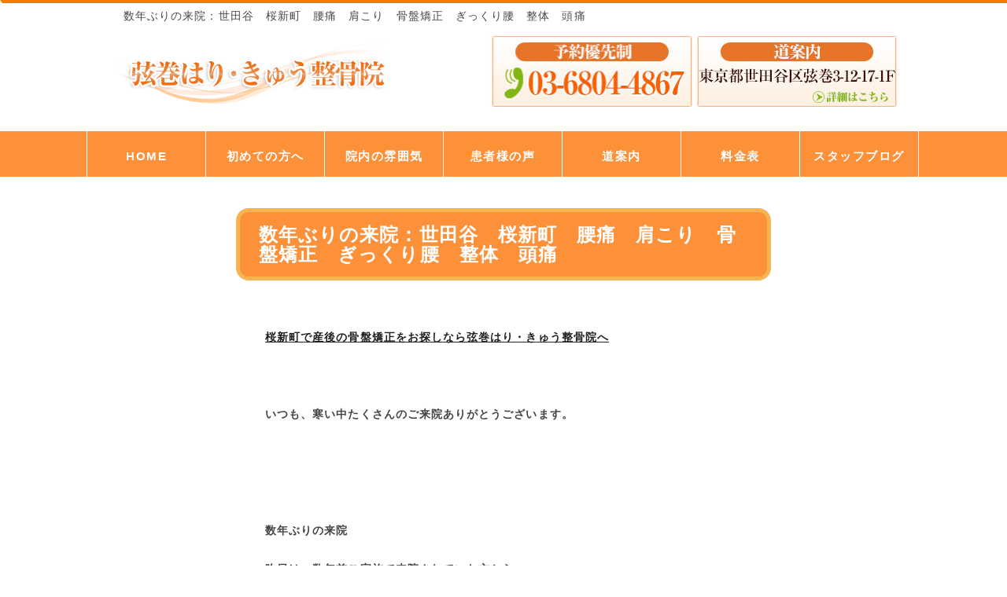

--- FILE ---
content_type: text/html; charset=UTF-8
request_url: https://noyotsu.com/archives/5186
body_size: 13559
content:




<!DOCTYPE html>
<html lang="ja">
 <head>
	 <!-- Google Tag Manager -->
<script>(function(w,d,s,l,i){w[l]=w[l]||[];w[l].push({'gtm.start':
new Date().getTime(),event:'gtm.js'});var f=d.getElementsByTagName(s)[0],
j=d.createElement(s),dl=l!='dataLayer'?'&l='+l:'';j.async=true;j.src=
'https://www.googletagmanager.com/gtm.js?id='+i+dl;f.parentNode.insertBefore(j,f);
})(window,document,'script','dataLayer','GTM-T7X7RHM');</script>
<!-- End Google Tag Manager -->
        <meta charset="UTF-8">
        <title>数年ぶりの来院：世田谷　桜新町　腰痛　肩こり　骨盤矯正　ぎっくり腰　整体　頭痛 | 弦巻はり･きゅう整骨院</title>
<meta name="viewport" content="width=device-width, initial-scale=1, user-scalable=no">
        <link rel="stylesheet" href="https://noyotsu.com/wp-content/themes/yuimaru/css/normalize.css">
        <link rel="stylesheet" href="https://noyotsu.com/wp-content/themes/yuimaru/style.css">
        <link rel="pingback" href="https://noyotsu.com/xmlrpc.php">
<link href="https://use.fontawesome.com/releases/v5.0.6/css/all.css" rel="stylesheet">
<link href="https://maxcdn.bootstrapcdn.com/font-awesome/4.7.0/css/font-awesome.min.css" rel="stylesheet">
<meta name='robots' content='max-image-preview:large' />

<!-- All In One SEO Pack 3.6.2[501,561] -->

<meta name="keywords"  content="ゴルフ,ランナー,世田谷区,寝違え,弦巻,根本改善,桜新町,桜新町・弦巻・ぎっくり腰,桜新町・弦巻・ねこ背矯正,桜新町・弦巻・はり・きゅう,桜新町・弦巻・インナーマッスル,桜新町・弦巻・ヘルニア,桜新町・弦巻・ムチ打ち,桜新町・弦巻・メンテナンス,桜新町・弦巻・個室,桜新町・弦巻・冷え,桜新町・弦巻・四十肩・五十肩,桜新町・弦巻・外反母趾,桜新町・弦巻・夜間治療,桜新町・弦巻・姿勢,桜新町・弦巻・子供のねこ背,桜新町・弦巻・子供の姿勢,桜新町・弦巻・手のしびれ,桜新町・弦巻・整体,桜新町・弦巻・日曜診療,桜新町・弦巻・早朝治療,桜新町・弦巻・楽とれ,桜新町・弦巻・猫背,桜新町・弦巻・産後の骨盤矯正,桜新町・弦巻・肩こり,桜新町・弦巻・肩痛み,桜新町・弦巻・腕上がらない,桜新町・弦巻・腰痛,桜新町・弦巻・腰重い,桜新町・弦巻・足のしびれ,桜新町・弦巻・頭痛,桜新町・弦巻・骨盤矯正,桜新町・弦巻・Ｏ脚,田園都市線" />

<script type="application/ld+json" class="aioseop-schema">{"@context":"https://schema.org","@graph":[{"@type":"Organization","@id":"https://noyotsu.com/#organization","url":"https://noyotsu.com/","name":"弦巻はり･きゅう整骨院","sameAs":[]},{"@type":"WebSite","@id":"https://noyotsu.com/#website","url":"https://noyotsu.com/","name":"弦巻はり･きゅう整骨院","publisher":{"@id":"https://noyotsu.com/#organization"}},{"@type":"WebPage","@id":"https://noyotsu.com/archives/5186#webpage","url":"https://noyotsu.com/archives/5186","inLanguage":"ja","name":"数年ぶりの来院：世田谷　桜新町　腰痛　肩こり　骨盤矯正　ぎっくり腰　整体　頭痛","isPartOf":{"@id":"https://noyotsu.com/#website"},"breadcrumb":{"@id":"https://noyotsu.com/archives/5186#breadcrumblist"},"datePublished":"2018-02-16T07:04:55+09:00","dateModified":"2018-02-16T07:04:55+09:00"},{"@type":"Article","@id":"https://noyotsu.com/archives/5186#article","isPartOf":{"@id":"https://noyotsu.com/archives/5186#webpage"},"author":{"@id":"https://noyotsu.com/archives/author/tsurumakiseikotu#author"},"headline":"数年ぶりの来院：世田谷　桜新町　腰痛　肩こり　骨盤矯正　ぎっくり腰　整体　頭痛","datePublished":"2018-02-16T07:04:55+09:00","dateModified":"2018-02-16T07:04:55+09:00","commentCount":0,"mainEntityOfPage":{"@id":"https://noyotsu.com/archives/5186#webpage"},"publisher":{"@id":"https://noyotsu.com/#organization"},"articleSection":"お知らせ, ぎっくり腰, ブログ, メンテナンス, 交通事故治療, 勉強会, 外反母趾, 寝違え, 捻挫, 整体, 楽とれ, 猫背矯正, 産後の骨盤矯正, 肩こり, 腰痛, 膝の痛み, 鍼, 頭痛, 骨盤矯正, ゴルフ, ランナー, 世田谷区, 寝違え, 弦巻, 根本改善, 桜新町, 桜新町・弦巻・ぎっくり腰, 桜新町・弦巻・ねこ背矯正, 桜新町・弦巻・はり・きゅう, 桜新町・弦巻・インナーマッスル, 桜新町・弦巻・ヘルニア, 桜新町・弦巻・ムチ打ち, 桜新町・弦巻・メンテナンス, 桜新町・弦巻・個室, 桜新町・弦巻・冷え, 桜新町・弦巻・四十肩・五十肩, 桜新町・弦巻・外反母趾, 桜新町・弦巻・夜間治療, 桜新町・弦巻・姿勢, 桜新町・弦巻・子供のねこ背, 桜新町・弦巻・子供の姿勢, 桜新町・弦巻・手のしびれ, 桜新町・弦巻・整体, 桜新町・弦巻・日曜診療, 桜新町・弦巻・早朝治療, 桜新町・弦巻・楽とれ, 桜新町・弦巻・猫背, 桜新町・弦巻・産後の骨盤矯正, 桜新町・弦巻・肩こり, 桜新町・弦巻・肩痛み, 桜新町・弦巻・腕上がらない, 桜新町・弦巻・腰痛, 桜新町・弦巻・腰重い, 桜新町・弦巻・足のしびれ, 桜新町・弦巻・頭痛, 桜新町・弦巻・骨盤矯正, 桜新町・弦巻・Ｏ脚, 田園都市線"},{"@type":"Person","@id":"https://noyotsu.com/archives/author/tsurumakiseikotu#author","name":"弦巻はり･きゅう整骨院","sameAs":[],"image":{"@type":"ImageObject","@id":"https://noyotsu.com/#personlogo","url":"https://secure.gravatar.com/avatar/58967d23f52bb4eda8537dc2bc35ea0c?s=96&d=mm&r=g","width":96,"height":96,"caption":"弦巻はり･きゅう整骨院"}},{"@type":"BreadcrumbList","@id":"https://noyotsu.com/archives/5186#breadcrumblist","itemListElement":[{"@type":"ListItem","position":1,"item":{"@type":"WebPage","@id":"https://noyotsu.com/","url":"https://noyotsu.com/","name":"弦巻はり・きゅう整骨院"}},{"@type":"ListItem","position":2,"item":{"@type":"WebPage","@id":"https://noyotsu.com/archives/5186","url":"https://noyotsu.com/archives/5186","name":"数年ぶりの来院：世田谷　桜新町　腰痛　肩こり　骨盤矯正　ぎっくり腰　整体　頭痛"}}]}]}</script>
<link rel="canonical" href="https://noyotsu.com/archives/5186" />
<!-- All In One SEO Pack -->
<link rel='dns-prefetch' href='//ajax.googleapis.com' />
<link rel='dns-prefetch' href='//s.w.org' />
<link rel="alternate" type="application/rss+xml" title="弦巻はり･きゅう整骨院 &raquo; 数年ぶりの来院：世田谷　桜新町　腰痛　肩こり　骨盤矯正　ぎっくり腰　整体　頭痛 のコメントのフィード" href="https://noyotsu.com/archives/5186/feed" />
<script type="text/javascript">
window._wpemojiSettings = {"baseUrl":"https:\/\/s.w.org\/images\/core\/emoji\/13.1.0\/72x72\/","ext":".png","svgUrl":"https:\/\/s.w.org\/images\/core\/emoji\/13.1.0\/svg\/","svgExt":".svg","source":{"concatemoji":"https:\/\/noyotsu.com\/wp-includes\/js\/wp-emoji-release.min.js?ver=5.9.12"}};
/*! This file is auto-generated */
!function(e,a,t){var n,r,o,i=a.createElement("canvas"),p=i.getContext&&i.getContext("2d");function s(e,t){var a=String.fromCharCode;p.clearRect(0,0,i.width,i.height),p.fillText(a.apply(this,e),0,0);e=i.toDataURL();return p.clearRect(0,0,i.width,i.height),p.fillText(a.apply(this,t),0,0),e===i.toDataURL()}function c(e){var t=a.createElement("script");t.src=e,t.defer=t.type="text/javascript",a.getElementsByTagName("head")[0].appendChild(t)}for(o=Array("flag","emoji"),t.supports={everything:!0,everythingExceptFlag:!0},r=0;r<o.length;r++)t.supports[o[r]]=function(e){if(!p||!p.fillText)return!1;switch(p.textBaseline="top",p.font="600 32px Arial",e){case"flag":return s([127987,65039,8205,9895,65039],[127987,65039,8203,9895,65039])?!1:!s([55356,56826,55356,56819],[55356,56826,8203,55356,56819])&&!s([55356,57332,56128,56423,56128,56418,56128,56421,56128,56430,56128,56423,56128,56447],[55356,57332,8203,56128,56423,8203,56128,56418,8203,56128,56421,8203,56128,56430,8203,56128,56423,8203,56128,56447]);case"emoji":return!s([10084,65039,8205,55357,56613],[10084,65039,8203,55357,56613])}return!1}(o[r]),t.supports.everything=t.supports.everything&&t.supports[o[r]],"flag"!==o[r]&&(t.supports.everythingExceptFlag=t.supports.everythingExceptFlag&&t.supports[o[r]]);t.supports.everythingExceptFlag=t.supports.everythingExceptFlag&&!t.supports.flag,t.DOMReady=!1,t.readyCallback=function(){t.DOMReady=!0},t.supports.everything||(n=function(){t.readyCallback()},a.addEventListener?(a.addEventListener("DOMContentLoaded",n,!1),e.addEventListener("load",n,!1)):(e.attachEvent("onload",n),a.attachEvent("onreadystatechange",function(){"complete"===a.readyState&&t.readyCallback()})),(n=t.source||{}).concatemoji?c(n.concatemoji):n.wpemoji&&n.twemoji&&(c(n.twemoji),c(n.wpemoji)))}(window,document,window._wpemojiSettings);
</script>
<style type="text/css">
img.wp-smiley,
img.emoji {
	display: inline !important;
	border: none !important;
	box-shadow: none !important;
	height: 1em !important;
	width: 1em !important;
	margin: 0 0.07em !important;
	vertical-align: -0.1em !important;
	background: none !important;
	padding: 0 !important;
}
</style>
	<link rel='stylesheet' id='yarppWidgetCss-css'  href='https://noyotsu.com/wp-content/plugins/yet-another-related-posts-plugin/style/widget.css?ver=5.9.12' type='text/css' media='all' />
<link rel='stylesheet' id='wp-block-library-css'  href='https://noyotsu.com/wp-includes/css/dist/block-library/style.min.css?ver=5.9.12' type='text/css' media='all' />
<style id='global-styles-inline-css' type='text/css'>
body{--wp--preset--color--black: #000000;--wp--preset--color--cyan-bluish-gray: #abb8c3;--wp--preset--color--white: #ffffff;--wp--preset--color--pale-pink: #f78da7;--wp--preset--color--vivid-red: #cf2e2e;--wp--preset--color--luminous-vivid-orange: #ff6900;--wp--preset--color--luminous-vivid-amber: #fcb900;--wp--preset--color--light-green-cyan: #7bdcb5;--wp--preset--color--vivid-green-cyan: #00d084;--wp--preset--color--pale-cyan-blue: #8ed1fc;--wp--preset--color--vivid-cyan-blue: #0693e3;--wp--preset--color--vivid-purple: #9b51e0;--wp--preset--gradient--vivid-cyan-blue-to-vivid-purple: linear-gradient(135deg,rgba(6,147,227,1) 0%,rgb(155,81,224) 100%);--wp--preset--gradient--light-green-cyan-to-vivid-green-cyan: linear-gradient(135deg,rgb(122,220,180) 0%,rgb(0,208,130) 100%);--wp--preset--gradient--luminous-vivid-amber-to-luminous-vivid-orange: linear-gradient(135deg,rgba(252,185,0,1) 0%,rgba(255,105,0,1) 100%);--wp--preset--gradient--luminous-vivid-orange-to-vivid-red: linear-gradient(135deg,rgba(255,105,0,1) 0%,rgb(207,46,46) 100%);--wp--preset--gradient--very-light-gray-to-cyan-bluish-gray: linear-gradient(135deg,rgb(238,238,238) 0%,rgb(169,184,195) 100%);--wp--preset--gradient--cool-to-warm-spectrum: linear-gradient(135deg,rgb(74,234,220) 0%,rgb(151,120,209) 20%,rgb(207,42,186) 40%,rgb(238,44,130) 60%,rgb(251,105,98) 80%,rgb(254,248,76) 100%);--wp--preset--gradient--blush-light-purple: linear-gradient(135deg,rgb(255,206,236) 0%,rgb(152,150,240) 100%);--wp--preset--gradient--blush-bordeaux: linear-gradient(135deg,rgb(254,205,165) 0%,rgb(254,45,45) 50%,rgb(107,0,62) 100%);--wp--preset--gradient--luminous-dusk: linear-gradient(135deg,rgb(255,203,112) 0%,rgb(199,81,192) 50%,rgb(65,88,208) 100%);--wp--preset--gradient--pale-ocean: linear-gradient(135deg,rgb(255,245,203) 0%,rgb(182,227,212) 50%,rgb(51,167,181) 100%);--wp--preset--gradient--electric-grass: linear-gradient(135deg,rgb(202,248,128) 0%,rgb(113,206,126) 100%);--wp--preset--gradient--midnight: linear-gradient(135deg,rgb(2,3,129) 0%,rgb(40,116,252) 100%);--wp--preset--duotone--dark-grayscale: url('#wp-duotone-dark-grayscale');--wp--preset--duotone--grayscale: url('#wp-duotone-grayscale');--wp--preset--duotone--purple-yellow: url('#wp-duotone-purple-yellow');--wp--preset--duotone--blue-red: url('#wp-duotone-blue-red');--wp--preset--duotone--midnight: url('#wp-duotone-midnight');--wp--preset--duotone--magenta-yellow: url('#wp-duotone-magenta-yellow');--wp--preset--duotone--purple-green: url('#wp-duotone-purple-green');--wp--preset--duotone--blue-orange: url('#wp-duotone-blue-orange');--wp--preset--font-size--small: 13px;--wp--preset--font-size--medium: 20px;--wp--preset--font-size--large: 36px;--wp--preset--font-size--x-large: 42px;}.has-black-color{color: var(--wp--preset--color--black) !important;}.has-cyan-bluish-gray-color{color: var(--wp--preset--color--cyan-bluish-gray) !important;}.has-white-color{color: var(--wp--preset--color--white) !important;}.has-pale-pink-color{color: var(--wp--preset--color--pale-pink) !important;}.has-vivid-red-color{color: var(--wp--preset--color--vivid-red) !important;}.has-luminous-vivid-orange-color{color: var(--wp--preset--color--luminous-vivid-orange) !important;}.has-luminous-vivid-amber-color{color: var(--wp--preset--color--luminous-vivid-amber) !important;}.has-light-green-cyan-color{color: var(--wp--preset--color--light-green-cyan) !important;}.has-vivid-green-cyan-color{color: var(--wp--preset--color--vivid-green-cyan) !important;}.has-pale-cyan-blue-color{color: var(--wp--preset--color--pale-cyan-blue) !important;}.has-vivid-cyan-blue-color{color: var(--wp--preset--color--vivid-cyan-blue) !important;}.has-vivid-purple-color{color: var(--wp--preset--color--vivid-purple) !important;}.has-black-background-color{background-color: var(--wp--preset--color--black) !important;}.has-cyan-bluish-gray-background-color{background-color: var(--wp--preset--color--cyan-bluish-gray) !important;}.has-white-background-color{background-color: var(--wp--preset--color--white) !important;}.has-pale-pink-background-color{background-color: var(--wp--preset--color--pale-pink) !important;}.has-vivid-red-background-color{background-color: var(--wp--preset--color--vivid-red) !important;}.has-luminous-vivid-orange-background-color{background-color: var(--wp--preset--color--luminous-vivid-orange) !important;}.has-luminous-vivid-amber-background-color{background-color: var(--wp--preset--color--luminous-vivid-amber) !important;}.has-light-green-cyan-background-color{background-color: var(--wp--preset--color--light-green-cyan) !important;}.has-vivid-green-cyan-background-color{background-color: var(--wp--preset--color--vivid-green-cyan) !important;}.has-pale-cyan-blue-background-color{background-color: var(--wp--preset--color--pale-cyan-blue) !important;}.has-vivid-cyan-blue-background-color{background-color: var(--wp--preset--color--vivid-cyan-blue) !important;}.has-vivid-purple-background-color{background-color: var(--wp--preset--color--vivid-purple) !important;}.has-black-border-color{border-color: var(--wp--preset--color--black) !important;}.has-cyan-bluish-gray-border-color{border-color: var(--wp--preset--color--cyan-bluish-gray) !important;}.has-white-border-color{border-color: var(--wp--preset--color--white) !important;}.has-pale-pink-border-color{border-color: var(--wp--preset--color--pale-pink) !important;}.has-vivid-red-border-color{border-color: var(--wp--preset--color--vivid-red) !important;}.has-luminous-vivid-orange-border-color{border-color: var(--wp--preset--color--luminous-vivid-orange) !important;}.has-luminous-vivid-amber-border-color{border-color: var(--wp--preset--color--luminous-vivid-amber) !important;}.has-light-green-cyan-border-color{border-color: var(--wp--preset--color--light-green-cyan) !important;}.has-vivid-green-cyan-border-color{border-color: var(--wp--preset--color--vivid-green-cyan) !important;}.has-pale-cyan-blue-border-color{border-color: var(--wp--preset--color--pale-cyan-blue) !important;}.has-vivid-cyan-blue-border-color{border-color: var(--wp--preset--color--vivid-cyan-blue) !important;}.has-vivid-purple-border-color{border-color: var(--wp--preset--color--vivid-purple) !important;}.has-vivid-cyan-blue-to-vivid-purple-gradient-background{background: var(--wp--preset--gradient--vivid-cyan-blue-to-vivid-purple) !important;}.has-light-green-cyan-to-vivid-green-cyan-gradient-background{background: var(--wp--preset--gradient--light-green-cyan-to-vivid-green-cyan) !important;}.has-luminous-vivid-amber-to-luminous-vivid-orange-gradient-background{background: var(--wp--preset--gradient--luminous-vivid-amber-to-luminous-vivid-orange) !important;}.has-luminous-vivid-orange-to-vivid-red-gradient-background{background: var(--wp--preset--gradient--luminous-vivid-orange-to-vivid-red) !important;}.has-very-light-gray-to-cyan-bluish-gray-gradient-background{background: var(--wp--preset--gradient--very-light-gray-to-cyan-bluish-gray) !important;}.has-cool-to-warm-spectrum-gradient-background{background: var(--wp--preset--gradient--cool-to-warm-spectrum) !important;}.has-blush-light-purple-gradient-background{background: var(--wp--preset--gradient--blush-light-purple) !important;}.has-blush-bordeaux-gradient-background{background: var(--wp--preset--gradient--blush-bordeaux) !important;}.has-luminous-dusk-gradient-background{background: var(--wp--preset--gradient--luminous-dusk) !important;}.has-pale-ocean-gradient-background{background: var(--wp--preset--gradient--pale-ocean) !important;}.has-electric-grass-gradient-background{background: var(--wp--preset--gradient--electric-grass) !important;}.has-midnight-gradient-background{background: var(--wp--preset--gradient--midnight) !important;}.has-small-font-size{font-size: var(--wp--preset--font-size--small) !important;}.has-medium-font-size{font-size: var(--wp--preset--font-size--medium) !important;}.has-large-font-size{font-size: var(--wp--preset--font-size--large) !important;}.has-x-large-font-size{font-size: var(--wp--preset--font-size--x-large) !important;}
</style>
<link rel='stylesheet' id='contact-form-7-css'  href='https://noyotsu.com/wp-content/plugins/contact-form-7/includes/css/styles.css?ver=5.1.7' type='text/css' media='all' />
<link rel='stylesheet' id='jquery-ui-theme-css'  href='https://ajax.googleapis.com/ajax/libs/jqueryui/1.11.4/themes/smoothness/jquery-ui.min.css?ver=1.11.4' type='text/css' media='all' />
<link rel='stylesheet' id='jquery-ui-timepicker-css'  href='https://noyotsu.com/wp-content/plugins/contact-form-7-datepicker/js/jquery-ui-timepicker/jquery-ui-timepicker-addon.min.css?ver=5.9.12' type='text/css' media='all' />
<link rel='stylesheet' id='jquery-smooth-scroll-css'  href='https://noyotsu.com/wp-content/plugins/jquery-smooth-scroll/css/style.css?ver=5.9.12' type='text/css' media='all' />
<link rel='stylesheet' id='toc-screen-css'  href='https://noyotsu.com/wp-content/plugins/table-of-contents-plus/screen.min.css?ver=2002' type='text/css' media='all' />
<link rel='stylesheet' id='whats-new-style-css'  href='https://noyotsu.com/wp-content/plugins/whats-new-genarator/whats-new.css?ver=2.0.2' type='text/css' media='all' />
<link rel='stylesheet' id='wp-pagenavi-css'  href='https://noyotsu.com/wp-content/plugins/wp-pagenavi/pagenavi-css.css?ver=2.70' type='text/css' media='all' />
<link rel='stylesheet' id='user-css'  href='https://noyotsu.com/wp-content/themes/yuimaru/css/user.css?ver=5.9.12' type='text/css' media='all' />
<link rel='stylesheet' id='color-css'  href='https://noyotsu.com/wp-content/themes/yuimaru/css/color.css?ver=5.9.12' type='text/css' media='all' />
<link rel='stylesheet' id='normalize-css'  href='https://noyotsu.com/wp-content/themes/yuimaru/css/normalize.css?ver=5.9.12' type='text/css' media='all' />
<link rel='stylesheet' id='checkbox-css'  href='https://noyotsu.com/wp-content/themes/yuimaru/css/checkbox.css?ver=5.9.12' type='text/css' media='all' />
<link rel='stylesheet' id='font-css'  href='https://noyotsu.com/wp-content/themes/yuimaru/icomoon/style.css?ver=5.9.12' type='text/css' media='all' />
<link rel='stylesheet' id='material-design-icon-styles-css'  href='https://noyotsu.com/wp-content/plugins/material-design-icons/bower_components/mdi/css/materialdesignicons.min.css?ver=0.0.5' type='text/css' media='all' />
<link rel='stylesheet' id='material-design-icon-styles-admin-css'  href='https://noyotsu.com/wp-content/plugins/material-design-icons/css/admin-styles.css?ver=0.0.5' type='text/css' media='all' />
<link rel='stylesheet' id='material-design-icon-styles-size-css'  href='https://noyotsu.com/wp-content/plugins/material-design-icons/css/size-styles.css?ver=0.0.5' type='text/css' media='all' />
<link rel='stylesheet' id='yarpp-thumbnails-yarpp-thumbnail-css'  href='https://noyotsu.com/wp-content/plugins/yet-another-related-posts-plugin/includes/styles_thumbnails.css.php?width=120&#038;height=120&#038;ver=5.1.5' type='text/css' media='all' />
<link rel='stylesheet' id='fancybox-css'  href='https://noyotsu.com/wp-content/plugins/easy-fancybox/css/jquery.fancybox.min.css?ver=1.3.24' type='text/css' media='screen' />
<script type='text/javascript' src='https://noyotsu.com/wp-includes/js/jquery/jquery.min.js?ver=3.6.0' id='jquery-core-js'></script>
<script type='text/javascript' src='https://noyotsu.com/wp-includes/js/jquery/jquery-migrate.min.js?ver=3.3.2' id='jquery-migrate-js'></script>
<script type='text/javascript' src='https://noyotsu.com/wp-content/themes/yuimaru/js/myscript.js?ver=5.9.12' id='myscript-js'></script>
<script type='text/javascript' src='https://noyotsu.com/wp-content/themes/yuimaru/js/line.js?ver=5.9.12' id='line-js'></script>
<script type='text/javascript' src='https://noyotsu.com/wp-content/themes/yuimaru/js/bootstrap.js?ver=5.9.12' id='bootstrap-js'></script>
<script type='text/javascript' src='https://noyotsu.com/wp-content/themes/yuimaru/js/bootstrap.min.js?ver=5.9.12' id='bootstrapmin-js'></script>
<script type='text/javascript' src='https://noyotsu.com/wp-content/themes/yuimaru/js/jquery.js?ver=5.9.12' id='myscripy2-js'></script>
<link rel="https://api.w.org/" href="https://noyotsu.com/wp-json/" /><link rel="alternate" type="application/json" href="https://noyotsu.com/wp-json/wp/v2/posts/5186" /><link rel="EditURI" type="application/rsd+xml" title="RSD" href="https://noyotsu.com/xmlrpc.php?rsd" />
<link rel="wlwmanifest" type="application/wlwmanifest+xml" href="https://noyotsu.com/wp-includes/wlwmanifest.xml" /> 
<meta name="generator" content="WordPress 5.9.12" />
<link rel='shortlink' href='https://noyotsu.com/?p=5186' />
<link rel="alternate" type="application/json+oembed" href="https://noyotsu.com/wp-json/oembed/1.0/embed?url=https%3A%2F%2Fnoyotsu.com%2Farchives%2F5186" />
<link rel="alternate" type="text/xml+oembed" href="https://noyotsu.com/wp-json/oembed/1.0/embed?url=https%3A%2F%2Fnoyotsu.com%2Farchives%2F5186&#038;format=xml" />
<script>
//スムーズスクロール
jQuery(function(){
   jQuery('a[href^="#"]').click(function() {// # クリック処理
      var speed = 400; //スクロール速度ミリ秒
      var href= jQuery(this).attr("href"); // アンカーの値取
      // 移動先を取得
      var target = jQuery(href == "#" || href == "" ? 'html' : href);
      var position = target.offset().top;// 移動先を数値で取得
      // スムーススクロール
      jQuery('body,html').animate({scrollTop:position}, speed, 'swing');
      return false;
   });
});
</script>
<script>
  var searchBox = '.search-box'; // 絞り込む項目を選択するエリア
var listItem = '.list_item';   // 絞り込み対象のアイテム
var hideClass = 'is-hide';     // 絞り込み対象外の場合に付与されるclass名

jQuery(function($) {
  // 絞り込み項目を変更した時
  $(document).on('change', searchBox + ' input', function() {
    search_filter();
  });


  /**
  * リストの絞り込みを行う
  */
  function search_filter() {
    // 非表示状態を解除
    $(listItem).removeClass(hideClass);
    for (var i = 0; i < $(searchBox).length; i++) {
      var name = $(searchBox).eq(i).find('input').attr('name');
      // 選択されている項目を取得
      var searchData = get_selected_input_items(name);
      // 選択されている項目がない、またはALLを選択している場合は飛ばす
      if(searchData.length === 0 || searchData[0] === '') {
        continue;
      }
      // リスト内の各アイテムをチェック
      for (var j = 0; j < $(listItem).length; j++) {
        // アイテムに設定している項目を取得
        var itemData = $(listItem).eq(j).data(name);
        // 絞り込み対象かどうかを調べる
        if(searchData.indexOf(itemData) === -1) {
          $(listItem).eq(j).addClass(hideClass);
        }
      }
    }
  }

  /**
  * inputで選択されている値の一覧を取得する
  * @param  {String} name 対象にするinputのname属性の値
  * @return {Array}       選択されているinputのvalue属性の値
  */
  function get_selected_input_items(name) {
    var searchData = [];
    $('[name=' + name + ']:checked').each(function() {
      searchData.push($(this).val());
    });
    return searchData;
  }

});
</script>	
	 		<link rel="shortcut icon" href="https://noyotsu.com/wp-content/uploads/favicon.png">
 </head>
<body class="business2" class="post-template-default single single-post postid-5186 single-format-standard business2">
	<!-- Google Tag Manager (noscript) -->
<noscript><iframe src="https://www.googletagmanager.com/ns.html?id=GTM-T7X7RHM"
height="0" width="0" style="display:none;visibility:hidden"></iframe></noscript>
<!-- End Google Tag Manager (noscript) -->
<div id="wrap">
  <div id="Wall">Tap to close</div>
      <a name="#"></a>
    <header id="Header"><div class="logo_sp"><span><a href="https://noyotsu.com"><img src="https://noyotsu.com/wp-content/themes/yuimaru/image/site_logo_sp.png" alt="弦巻はり・きゅう整骨院"></a></span></div>
          <a href="/contact/"><div id="header_yoyaku">MENU</div></a>
          <a href="https://noyotsu.com#access"><div id="header_access">MENU</div></a>
    <div id="MenuButton" class="active">MENU</div>
    <nav id="GlobalNav" class="menuNav">
      <ul>
          <li class="menu01"><a href="https://noyotsu.com">HOME</a>
          <li class="menu02"><a href="https://noyotsu.com#menu">メニュー</a>
          <li class="menu03"><a href="https://noyotsu.com#hajimete">初めての方へ</a>
		<li class="menu04"><a href="https://noyotsu.com#access">道案内</a>
        <li class="menu05"><a href="https://noyotsu.com/voice/">お客様の声</a>
        <li class="menu06"><a href="https://noyotsu.com#tennai">店内の雰囲気</a>
                  <li class="menu08"><a href="https://noyotsu.com/price/">料金表</a>
        <li class="menu07"><a href="https://noyotsu.com/blog/">ブログ</a>
      </ul>
    </nav>
   </header>

    <header>
      <div id="header_in">
        <h1 class="pc">
数年ぶりの来院：世田谷　桜新町　腰痛　肩こり　骨盤矯正　ぎっくり腰　整体　頭痛</h1>
        <h1 class="sp">
数年ぶりの来院：世田谷　桜新町　腰痛　肩こり　骨盤矯正　ぎっくり腰　整体　頭痛</h1>
            <div class="site_logo" align="center"><div>			<div class="textwidget"><p><a href="https://noyotsu.com/"><img loading="lazy" class="alignnone size-full wp-image-3030" src="https://noyotsu.com/wp-content/uploads/site_logo.png" alt="弦巻はり･きゅう整骨院" width="600" height="160" /></a></p>
</div>
		</div></div>
            <div class="head_bunner">
            <div>			<div class="textwidget"><p><a href="tel:03-6804-4867"><img class="alignnone size-full wp-image-3679" src="https://noyotsu.com/wp-content/uploads/tel_bar.jpg" alt="03-6804-4867" width="42%" /></a><a href="https://noyotsu.com/#access"><img class="alignnone size-full wp-image-3454" src="https://noyotsu.com/wp-content/uploads/access_bar.jpg" alt="道案内" width="42%" /></a></p>
</div>
		</div></div>
            <div class="clear"></div>
      </div>
    </header>

<nav id="menubar">
  <div class="inner">
    <div class="inner2">
      <div><div class="menu-menu-1-container"><ul id="menu-menu-1" class="menu"><li id="menu-item-148" class="menu-item menu-item-type-post_type menu-item-object-page menu-item-home menu-item-148"><a title="弦巻はり・きゅう整骨院" href="https://noyotsu.com/">HOME</a></li>
<li id="menu-item-4334" class="menu-item menu-item-type-custom menu-item-object-custom menu-item-home menu-item-4334"><a href="https://noyotsu.com/#hajimete">初めての方へ</a></li>
<li id="menu-item-4335" class="menu-item menu-item-type-custom menu-item-object-custom menu-item-home menu-item-4335"><a href="https://noyotsu.com/#tennai">院内の雰囲気</a></li>
<li id="menu-item-4336" class="menu-item menu-item-type-custom menu-item-object-custom menu-item-4336"><a href="https://noyotsu.com/voice">患者様の声</a></li>
<li id="menu-item-4337" class="menu-item menu-item-type-custom menu-item-object-custom menu-item-home menu-item-4337"><a href="https://noyotsu.com/#access">道案内</a></li>
<li id="menu-item-157" class="menu-item menu-item-type-post_type menu-item-object-page menu-item-157"><a href="https://noyotsu.com/price">料金表</a></li>
<li id="menu-item-2994" class="menu-item menu-item-type-post_type menu-item-object-page current_page_parent menu-item-2994"><a href="https://noyotsu.com/blog">スタッフブログ</a></li>
</ul></div></div>    </div>
  </div>
</nav>


<div id="container2">
  <div id="contents">
    <article>  
      <div id="main"> 
      
                  <section class="post-5186 post type-post status-publish format-standard hentry category-528 category-478 category-415 category-527 category-536 category-470 category-480 category-479 category-532 category-445 category-533 category-464 category-414 category-465 category-466 category-518 category-535 category-467 category-468 tag-530 tag-521 tag-416 tag-512 tag-474 tag-419 tag-475 tag-446 tag-447 tag-448 tag-421 tag-422 tag-450 tag-451 tag-452 tag-423 tag-453 tag-424 tag-425 tag-426 tag-454 tag-455 tag-456 tag-457 tag-458 tag-429 tag-459 tag-431 tag-460 tag-461 tag-434 tag-462 tag-435 tag-436 tag-469 tag-438 tag-463 tag-440 tag-441">
          <h2 class="blog-title-article" style="margin-top:0; ">数年ぶりの来院：世田谷　桜新町　腰痛　肩こり　骨盤矯正　ぎっくり腰　整体　頭痛</h2>
          <div class="blog-wrap">
            <div class="blog-body">
              <p><a href="https://noyotsu.com"><strong>桜新町で産後の骨盤矯正をお探しなら弦巻はり・きゅう整骨院へ</strong></a></p>
<p>&nbsp;</p>
<p>いつも、寒い中たくさんのご来院ありがとうございます。</p>
<p>&nbsp;</p>
<p>&nbsp;</p>
<p>数年ぶりの来院</p>
<p>昨日は、数年前ご家族で来院されていた方から</p>
<p>お電話をいただき、来院いただきました。</p>
<p>&nbsp;</p>
<p>引っ越されて、少し遠くなったため</p>
<p>来院できなかったと言われていました。</p>
<p>ここ数年、ご近所で色々な治療をしたが</p>
<p>全然よくならないので</p>
<p>当院に来院。</p>
<p>&nbsp;</p>
<p>家が遠くなっても</p>
<p>思い出して来院いただいたことが</p>
<p>嬉しかったです。</p>
<p>&nbsp;</p>
<p>これも、一年に数回のハガキやニュースレターを出し続けている</p>
<p>成果かなとつくづく思いました。</p>
<p>&nbsp;</p>
<p>当院からの、ハガキやニュースレターが</p>
<p>届いた際は、是非思い出してくださいね。</p>
<p>&nbsp;</p>
<p>&nbsp;</p>
<p>PS</p>
<p>今週の休診日は、妻が用事で留守だったので</p>
<p>息子と電車の旅へ</p>
<p>旅と言っても、京王線・小田急線・JR</p>
<p>を乗り継いで都内を色々行くぐらいですが</p>
<p>&nbsp;</p>
<p>息子は、成田エクスプレスとロマンスカーに</p>
<p>大興奮！！！</p>
<p>一緒に写真も撮り満足そうでした。</p>
<p>&nbsp;</p>
<p><strong>全身バランス整体　弦巻はり・きゅう整骨院</strong></p><div class='yarpp-related'>
<h3>おすすめの関連記事</h3>
<div class="yarpp-thumbnails-horizontal">
<a class='yarpp-thumbnail' rel='norewrite' href='https://noyotsu.com/archives/4674' title='勉強会：世田谷区　桜新町　腰痛　肩こり　骨盤矯正　頭痛　整体　外反母趾'>
<span class="yarpp-thumbnail-default"><img src="https://noyotsu.com/wp-content/plugins/yet-another-related-posts-plugin/images/default.png" alt="Default Thumbnail" data-pin-nopin="true" /></span><span class="yarpp-thumbnail-title">勉強会：世田谷区　桜新町　腰痛　肩こり　骨盤矯正　頭痛　整体　外反母趾</span></a>
<a class='yarpp-thumbnail' rel='norewrite' href='https://noyotsu.com/archives/5208' title='日曜診療：世田谷　桜新町　腰痛　肩こり　骨盤矯正　頭痛　整体　ぎっくり腰'>
<img src="https://noyotsu.com/wp-content/uploads/golf_settai-120x120.png"  alt="" loading="lazy" data-pin-nopin="true" srcset="https://noyotsu.com/wp-content/uploads/golf_settai-120x120.png 120w, https://noyotsu.com/wp-content/uploads/golf_settai-150x150.png 150w, https://noyotsu.com/wp-content/uploads/golf_settai-300x300.png 300w, https://noyotsu.com/wp-content/uploads/golf_settai-768x768.png 768w, https://noyotsu.com/wp-content/uploads/golf_settai.png 800w" sizes="(max-width: 120px) 100vw, 120px" /><span class="yarpp-thumbnail-title">日曜診療：世田谷　桜新町　腰痛　肩こり　骨盤矯正　頭痛　整体　ぎっくり腰</span></a>
<a class='yarpp-thumbnail' rel='norewrite' href='https://noyotsu.com/archives/5231' title='ニュースレター：世田谷区　桜新町　腰痛　肩こり　骨盤矯正　頭痛　外反母趾　ぎっくり腰　ダイエット'>
<span class="yarpp-thumbnail-default"><img src="https://noyotsu.com/wp-content/plugins/yet-another-related-posts-plugin/images/default.png" alt="Default Thumbnail" data-pin-nopin="true" /></span><span class="yarpp-thumbnail-title">ニュースレター：世田谷区　桜新町　腰痛　肩こり　骨盤矯正　頭痛　外反母趾　ぎっくり腰　ダイエット</span></a>
<a class='yarpp-thumbnail' rel='norewrite' href='https://noyotsu.com/archives/5216' title='月末：世田谷区　桜新町　腰痛　肩こり　骨盤矯正　整体　頭痛　ダイエット'>
<img src="https://noyotsu.com/wp-content/uploads/media.jpg"  alt="" loading="lazy" data-pin-nopin="true" srcset="https://noyotsu.com/wp-content/uploads/media.jpg 720w, https://noyotsu.com/wp-content/uploads/media-300x133.jpg 300w" sizes="(max-width: 120px) 100vw, 120px" /><span class="yarpp-thumbnail-title">月末：世田谷区　桜新町　腰痛　肩こり　骨盤矯正　整体　頭痛　ダイエット</span></a>
</div>
</div>
              <ul>
 <li><a href="https://social-plugins.line.me/lineit/share?url=https%3A%2F%2Fnoyotsu.com%2Farchives%2F5186" target="_blank"><img src="https://noyotsu.com/wp-content/themes/yuimaru/image/line.jpg" alt="lineシェア"></a></li>
  <li><a href="https://www.facebook.com/sharer/sharer.php?u=https%3A%2F%2Fnoyotsu.com%2Farchives%2F5186&amp;t=%E6%95%B0%E5%B9%B4%E3%81%B6%E3%82%8A%E3%81%AE%E6%9D%A5%E9%99%A2%EF%BC%9A%E4%B8%96%E7%94%B0%E8%B0%B7%E3%80%80%E6%A1%9C%E6%96%B0%E7%94%BA%E3%80%80%E8%85%B0%E7%97%9B%E3%80%80%E8%82%A9%E3%81%93%E3%82%8A%E3%80%80%E9%AA%A8%E7%9B%A4%E7%9F%AF%E6%AD%A3%E3%80%80%E3%81%8E%E3%81%A3%E3%81%8F%E3%82%8A%E8%85%B0%E3%80%80%E6%95%B4%E4%BD%93%E3%80%80%E9%A0%AD%E7%97%9B+%7C+%E5%BC%A6%E5%B7%BB%E3%81%AF%E3%82%8A%EF%BD%A5%E3%81%8D%E3%82%85%E3%81%86%E6%95%B4%E9%AA%A8%E9%99%A2" target="_blank"><img src="https://noyotsu.com/wp-content/themes/yuimaru/image/fb.jpg" alt="fbシェア"></a></li>
  <li><a href="https://twitter.com/share?url=https%3A%2F%2Fnoyotsu.com%2Farchives%2F5186&amp;text=%E6%95%B0%E5%B9%B4%E3%81%B6%E3%82%8A%E3%81%AE%E6%9D%A5%E9%99%A2%EF%BC%9A%E4%B8%96%E7%94%B0%E8%B0%B7%E3%80%80%E6%A1%9C%E6%96%B0%E7%94%BA%E3%80%80%E8%85%B0%E7%97%9B%E3%80%80%E8%82%A9%E3%81%93%E3%82%8A%E3%80%80%E9%AA%A8%E7%9B%A4%E7%9F%AF%E6%AD%A3%E3%80%80%E3%81%8E%E3%81%A3%E3%81%8F%E3%82%8A%E8%85%B0%E3%80%80%E6%95%B4%E4%BD%93%E3%80%80%E9%A0%AD%E7%97%9B+%7C+%E5%BC%A6%E5%B7%BB%E3%81%AF%E3%82%8A%EF%BD%A5%E3%81%8D%E3%82%85%E3%81%86%E6%95%B4%E9%AA%A8%E9%99%A2&amp;via=nagasawaaaa" target="_blank"><img src="https://noyotsu.com/wp-content/themes/yuimaru/image/twitter.jpg" alt="twシェア"></a></li>

</ul>
            </div>
          </div>
        </section>

<div class="paging">
    <div class="prev"><a href="https://noyotsu.com/archives/5185" rel="prev">前の記事へ</a></div>

    <div class="next"><a href="https://noyotsu.com/archives/5187" rel="next">次の記事へ</a></div>
 
<div class="clear"></div>
</div>

      


    
<form method="get" class="searchform" action="https://noyotsu.com/">
<input type="text" placeholder="ブログ検索" name="s" class="searchfield" value="" />
<input type="submit" value="" alt="検索" title="検索" class="searchsubmit">
</form>
       <div>			<div class="textwidget"><h2>ご予約・お問い合わせ</h2>
<p><span class="red_moji">「時間の関係上、予約をお取りすることができない可能性もございます。そのため、ご予約はお早めにしていただくことをおすすめいたします。」</span></p>
<div class="btn-wrap btn-wrap-pc-sp2">
<p><a class="btn btn--tel" href="tel:03-6804-4867"><br />
<i class="fas fa-phone-volume fa-position-left"></i><br />
お電話でのご予約はこちら<br />
<span class="number phone-number">TEL：03-6804-4867</span><br />
<i class="fas fa-angle-right fa-position-right"></i><br />
</a></p>
<p><a class="btn btn--LINE" href="https://noyotsu.com/contact#line"><br />
<i class="fas fa-line-alt fa-position-left"></i><br />
LINE予約はこちら<br />
24時間受付中<br />
<i class="fas fa-angle-right fa-position-right"></i><br />
</a></p>
<p><a class="btn btn--contact" href="https://noyotsu.com/contact#mail"><br />
メール予約はこちら<br />
24時間受付中<br />
<i class="fas fa-angle-right fa-position-right"></i><br />
</a></p>
</div>
<p><a href="https://noyotsu.com/contact#line"><img loading="lazy" class="pc" src="https://noyotsu.com/wp-content/uploads/line_tokuten-2.jpg" alt="LINE特典画像" width="702" height="270" /><img loading="lazy" class="sp" src="https://noyotsu.com/wp-content/uploads/line_tokutensp.jpg" alt="LINE特典画像SP" width="500" height="290" /></a></p>
<p><img src="https://noyotsu.com/wp-content/uploads/jikan-1.jpg" alt="営業時間" /></p>
</div>
		</div>                     <div>			<div class="textwidget"><h3>所在地</h3>
<section>
<div align="center">
<p><iframe loading="lazy" style="border: 0;" src="https://www.google.com/maps/embed?pb=!1m18!1m12!1m3!1d3242.6740187866644!2d139.64299331525763!3d35.63576198020499!2m3!1f0!2f0!3f0!3m2!1i1024!2i768!4f13.1!3m3!1m2!1s0x0%3A0x366d4057657643ef!2z5bym5be744Gv44KK44O744GN44KF44GG5pW06aqo6Zmi!5e0!3m2!1sja!2sjp!4v1539659171583" width="95%" height="320px" frameborder="0" allowfullscreen=""></iframe></p>
<p align="center"><a class="square_btn" href="https://noyotsu.com/#access">当院までの道案内はこちら</a></p>
</div>
</section>
</div>
		</div>
     </div>
  </article>
<!--メインここまで-->
  </div>
</div>

<footer>
<div class="footer_in">
<div>			<div class="textwidget"><div class="sitemap">
<h4>メニュー</h4>
<ul class="sitemap-list-children">
<li><a href="https://noyotsu.com/">ホーム</a></li>
<li><a href="https://noyotsu.com/#hajimete">初めての方へ</a></li>
<li><a href="https://noyotsu.com/#tennai">店内の雰囲気</a></li>
<li><a href="https://noyotsu.com/voice">お客様の声</a></li>
<li><a href="https://noyotsu.com/#access">道案内</a></li>
<li><a href="https://noyotsu.com/price">料金表</a></li>
<li><a href="https://noyotsu.com/contact">ご予約・お問い合わせ</a></li>
<li><a href="https://noyotsu.com/qa">よくある質問</a></li>
<li><a href="https://noyotsu.com/support">患者様サポートページ</a></li>
<li><a href="https://noyotsu.com/privacypolicy">個人情報の取り扱いについて</a></li>
<li><a href="https://noyotsu.com/cancel">キャンセルポリシー</a></li>
</ul>
</div>
<div class="sitemap">
<h4>施術メニュー</h4>
<ul class="sitemap-list-children">
<li><a href="https://noyotsu.com/kotsuban">骨盤矯正(産後含む)</a></li>
<li><a href="https://noyotsu.com/youtsu">腰痛</a></li>
<li><a href="https://noyotsu.com/katakori">肩こり</a></li>
<li><a href="https://noyotsu.com/zutsu">頭痛</a></li>
<li><a href="https://noyotsu.com/nekoze">猫背姿勢矯正</a></li>
<li><a href="https://noyotsu.com/gaihanboshi ">外反母趾</a></li>
<li><a href="https://noyotsu.com/rakutore">楽トレ</a></li>
<li><a href="https://noyotsu.com/zakotsu">坐骨神経痛</a></li>
<li><a href="https://noyotsu.com/sekityukan">脊柱管狭窄症</a></li>
<li><a href="https://noyotsu.com/hizatsu">膝の痛み</a></li>
<li><a href="https://noyotsu.com/gikkuri">ギックリ腰</a></li>
<li><a href="https://noyotsu.com/kenshouen">腱鞘炎</a></li>
<li><a href="https://noyotsu.com/sibire">しびれ</a></li>
<li><a href="https://noyotsu.com/memai">めまい</a></li>
<li><a href="https://noyotsu.com/rijoukin">梨状筋症候群</a></li>
<li><a href="https://noyotsu.com/ninpu">妊婦さん治療</a></li>
<li><a href="https://noyotsu.com/kokansetu">股関節痛</a></li>
<li><a href="https://noyotsu.com/keitsui">頚椎症</a></li>
<li><a href="https://noyotsu.com/sokuwan">側弯症</a></li>
<li><a href="https://noyotsu.com/haibu">背中の痛み（背部痛）</a></li>
<li><a href="https://noyotsu.com/herunia">頸椎ヘルニア</a></li>
<li><a href="https://noyotsu.com/sutore-tonekku">ストレートネック</a></li>
<li><a href="https://noyotsu.com/gakukansetu">顎関節症</a></li>
<li><a href="https://noyotsu.com/suberi">すべり症</a></li>
<li><a href="https://noyotsu.com/jiritsu">自律神経失調症</a></li>
<li><a href="https://noyotsu.com/kuishibari">食いしばり・噛みしめ</a></li>
</ul>
</div>
</div>
		</div><div>			<div class="textwidget"><div class="sitemap footer-logo"><a href="https://noyotsu.com/"><img loading="lazy" class="alignnone size-full wp-image-3027" src="https://noyotsu.com/wp-content/uploads/site_logo.png" alt="弦巻はり･きゅう整骨院" width="600" height="160" /></a></div>
</div>
		</div><div>			<div class="textwidget"><div class="sitemap footer-info">
<ul>
<li>【住所】<a href="https://goo.gl/maps/QWrCrdBhbU82" target="_blank" rel="noopener">東京都世田谷区弦巻3-12-17-1Ｆ</a></li>
<li>【電話番号】<a href="tel:03-6804-4867">03-6804-4867</a></li>
<li>【営業時間】9:00～20:00<br />
火曜日　 7:00～12:00 午後休み<br />
金曜日　 7:00～12:00、15:00～17:00<br />
土・日　 9:00～12:00､14:00～17:00</li>
<li>【定休日】火曜の午後／水曜／祝祭日</li>
</ul>
</div>
</div>
		</div> <div class="clear"></div> 
</div>
<div>			<div class="textwidget"><p>Copyright(c)2018 <a href="https://noyotsu.com/">弦巻はり･きゅう整骨院</a>.All Right Reserved.Design by (株)ゆいまーる</p>
</div>
		</div></footer>

			<a id="scroll-to-top" href="#" title="Scroll to Top">Top</a>
			<script type="text/javascript">
document.addEventListener( 'wpcf7mailsent', function( event ) {
    location='https://noyotsu.com/thanks#thanks';
}, false );
</script>
<link rel='stylesheet' id='yarppRelatedCss-css'  href='https://noyotsu.com/wp-content/plugins/yet-another-related-posts-plugin/style/related.css?ver=5.9.12' type='text/css' media='all' />
<script type='text/javascript' id='contact-form-7-js-extra'>
/* <![CDATA[ */
var wpcf7 = {"apiSettings":{"root":"https:\/\/noyotsu.com\/wp-json\/contact-form-7\/v1","namespace":"contact-form-7\/v1"},"cached":"1"};
/* ]]> */
</script>
<script type='text/javascript' src='https://noyotsu.com/wp-content/plugins/contact-form-7/includes/js/scripts.js?ver=5.1.7' id='contact-form-7-js'></script>
<script type='text/javascript' src='https://noyotsu.com/wp-includes/js/jquery/ui/core.min.js?ver=1.13.1' id='jquery-ui-core-js'></script>
<script type='text/javascript' src='https://noyotsu.com/wp-includes/js/jquery/ui/datepicker.min.js?ver=1.13.1' id='jquery-ui-datepicker-js'></script>
<script type='text/javascript' id='jquery-ui-datepicker-js-after'>
jQuery(function(jQuery){jQuery.datepicker.setDefaults({"closeText":"\u9589\u3058\u308b","currentText":"\u4eca\u65e5","monthNames":["1\u6708","2\u6708","3\u6708","4\u6708","5\u6708","6\u6708","7\u6708","8\u6708","9\u6708","10\u6708","11\u6708","12\u6708"],"monthNamesShort":["1\u6708","2\u6708","3\u6708","4\u6708","5\u6708","6\u6708","7\u6708","8\u6708","9\u6708","10\u6708","11\u6708","12\u6708"],"nextText":"\u6b21","prevText":"\u524d","dayNames":["\u65e5\u66dc\u65e5","\u6708\u66dc\u65e5","\u706b\u66dc\u65e5","\u6c34\u66dc\u65e5","\u6728\u66dc\u65e5","\u91d1\u66dc\u65e5","\u571f\u66dc\u65e5"],"dayNamesShort":["\u65e5","\u6708","\u706b","\u6c34","\u6728","\u91d1","\u571f"],"dayNamesMin":["\u65e5","\u6708","\u706b","\u6c34","\u6728","\u91d1","\u571f"],"dateFormat":"yy\u5e74mm\u6708d\u65e5","firstDay":1,"isRTL":false});});
</script>
<script type='text/javascript' src='https://ajax.googleapis.com/ajax/libs/jqueryui/1.11.4/i18n/datepicker-ja.min.js?ver=1.11.4' id='jquery-ui-ja-js'></script>
<script type='text/javascript' src='https://noyotsu.com/wp-content/plugins/contact-form-7-datepicker/js/jquery-ui-timepicker/jquery-ui-timepicker-addon.min.js?ver=5.9.12' id='jquery-ui-timepicker-js'></script>
<script type='text/javascript' src='https://noyotsu.com/wp-content/plugins/contact-form-7-datepicker/js/jquery-ui-timepicker/i18n/jquery-ui-timepicker-ja.js?ver=5.9.12' id='jquery-ui-timepicker-ja-js'></script>
<script type='text/javascript' src='https://noyotsu.com/wp-includes/js/jquery/ui/mouse.min.js?ver=1.13.1' id='jquery-ui-mouse-js'></script>
<script type='text/javascript' src='https://noyotsu.com/wp-includes/js/jquery/ui/slider.min.js?ver=1.13.1' id='jquery-ui-slider-js'></script>
<script type='text/javascript' src='https://noyotsu.com/wp-includes/js/jquery/ui/controlgroup.min.js?ver=1.13.1' id='jquery-ui-controlgroup-js'></script>
<script type='text/javascript' src='https://noyotsu.com/wp-includes/js/jquery/ui/checkboxradio.min.js?ver=1.13.1' id='jquery-ui-checkboxradio-js'></script>
<script type='text/javascript' src='https://noyotsu.com/wp-includes/js/jquery/ui/button.min.js?ver=1.13.1' id='jquery-ui-button-js'></script>
<script type='text/javascript' src='https://noyotsu.com/wp-content/plugins/contact-form-7-datepicker/js/jquery-ui-sliderAccess.js?ver=5.9.12' id='jquery-ui-slider-access-js'></script>
<script type='text/javascript' src='https://noyotsu.com/wp-content/plugins/jquery-smooth-scroll/js/script.min.js?ver=5.9.12' id='jquery-smooth-scroll-js'></script>
<script type='text/javascript' id='toc-front-js-extra'>
/* <![CDATA[ */
var tocplus = {"visibility_show":"\u8868\u793a","visibility_hide":"\u975e\u8868\u793a","width":"Auto"};
/* ]]> */
</script>
<script type='text/javascript' src='https://noyotsu.com/wp-content/plugins/table-of-contents-plus/front.min.js?ver=2002' id='toc-front-js'></script>
<script type='text/javascript' src='https://noyotsu.com/wp-content/plugins/easy-fancybox/js/jquery.fancybox.min.js?ver=1.3.24' id='jquery-fancybox-js'></script>
<script type='text/javascript' id='jquery-fancybox-js-after'>
var fb_timeout, fb_opts={'overlayShow':true,'hideOnOverlayClick':true,'showCloseButton':true,'margin':20,'centerOnScroll':true,'enableEscapeButton':true,'autoScale':true };
if(typeof easy_fancybox_handler==='undefined'){
var easy_fancybox_handler=function(){
jQuery('.nofancybox,a.wp-block-file__button,a.pin-it-button,a[href*="pinterest.com/pin/create"],a[href*="facebook.com/share"],a[href*="twitter.com/share"]').addClass('nolightbox');
/* IMG */
var fb_IMG_select='a[href*=".jpg"]:not(.nolightbox,li.nolightbox>a),area[href*=".jpg"]:not(.nolightbox),a[href*=".jpeg"]:not(.nolightbox,li.nolightbox>a),area[href*=".jpeg"]:not(.nolightbox),a[href*=".png"]:not(.nolightbox,li.nolightbox>a),area[href*=".png"]:not(.nolightbox),a[href*=".webp"]:not(.nolightbox,li.nolightbox>a),area[href*=".webp"]:not(.nolightbox)';
jQuery(fb_IMG_select).addClass('fancybox image');
var fb_IMG_sections=jQuery('.gallery,.wp-block-gallery,.tiled-gallery,.wp-block-jetpack-tiled-gallery');
fb_IMG_sections.each(function(){jQuery(this).find(fb_IMG_select).attr('rel','gallery-'+fb_IMG_sections.index(this));});
jQuery('a.fancybox,area.fancybox,li.fancybox a').each(function(){jQuery(this).fancybox(jQuery.extend({},fb_opts,{'transitionIn':'elastic','easingIn':'easeOutBack','transitionOut':'elastic','easingOut':'easeInBack','opacity':false,'hideOnContentClick':false,'titleShow':true,'titlePosition':'over','titleFromAlt':true,'showNavArrows':true,'enableKeyboardNav':true,'cyclic':false}))});};
jQuery('a.fancybox-close').on('click',function(e){e.preventDefault();jQuery.fancybox.close()});
};
var easy_fancybox_auto=function(){setTimeout(function(){jQuery('#fancybox-auto').trigger('click')},1000);};
jQuery(easy_fancybox_handler);jQuery(document).on('post-load',easy_fancybox_handler);
jQuery(easy_fancybox_auto);
</script>
<script type='text/javascript' src='https://noyotsu.com/wp-content/plugins/easy-fancybox/js/jquery.easing.min.js?ver=1.4.1' id='jquery-easing-js'></script>
</div>
<div id="banner">
      <div>			<div class="textwidget"><div id="banner">
<div class="fuwafuwa">
<div id="close_button"><img src="https://kabuyui.com/wp-content/uploads/2017/05/close_btn.jpg" width="40%" /></div>
<div id="line_banner"><a href="https://noyotsu.com/contact#line"><img loading="lazy" class="alignnone size-full wp-image-4327" src="https://noyotsu.com/wp-content/uploads/line_kotei.jpg" alt="LINE@バナー" width="960" height="180" /></a></div>
</div>
</div>
</div>
		</div></div>


</body>
</html>

--- FILE ---
content_type: text/css
request_url: https://noyotsu.com/wp-content/themes/yuimaru/style.css
body_size: 21304
content:
/*
Theme Name: Yuimaru 
Author: （株）ゆいまーる
Description: WEB集客に強い、治療院・美容サロン向けのテンプレートです。PC、スマホ、タブレットに対応したレスポンシブデザイン。
Tags: 整骨院、整体院、エステ、美容、きれい、シンプル
Version: 1.0
*/


/*全体の設定
---------------------------------------------------------------------------*/

body {
    color: #444444;
    background: none 0% 0% / auto auto repeat scroll padding-box border-box white;
    margin: 0px;
    padding: 0px;
    font-weight: bold;
    font-size: 14px;
    letter-spacing: 0.8pt;
    font-family: 'Yu Mincho Light','YuMincho','Yu Mincho','游明朝体','Yu Mincho Light','YuMincho','Yu Mincho','游明朝体','ヒラギノ明朝 ProN','Hiragino Mincho ProN',sans-serif;
    background-color: #fff;
    -webkit-font-smoothing: antialiased;
    -moz-osx-font-smoothing: grayscale;
    text-align: justify;
    counter-reset: number 0;
}

a:hover img {
    /opacity: .5;
}

#menu {
    padding-top: 40px !important;
    margin-top: -40px !important;
}

#hajimete {
    padding-top: 40px !important;
    margin-top: -40px !important;
}

#tennai {
    padding-top: 40px !important;
    margin-top: -40px !important;
}

#voice {
    padding-top: 40px !important;
    margin-top: -40px !important;
}

#access {
    padding-top: 40px !important;
    margin-top: -40px !important;
}


/* パソコンで見たときは"pc"のclassがついた画像が表示される */

.pc {
    display: block !important;
}

.sp {
    display: none !important;
}

h1,
h2,
h3,
h4,
h5,
p,
ul,
ol,
li,
dl,
dt,
dd,
form,
figure {
    margin: 0px;
    padding: 0px;
}

h2 a {
    color: #fff;
    text-decoration: none;
}

h2 a:hover {
    color: #8BC34A
}

ul {
    list-style-type: none;
    width: 100%;
    margin-left: auto;
    margin-right: auto;
    line-height: 1.7;
}

img {
    border: none;
    vertical-align: bottom;
}

input,
textarea,
select {
    font-size: 1em;
}

form {
    margin: 0px;
}

table {
    border-collapse: collapse;
    font-size: 95%;
    border-spacing: 0;
    margin-left: auto;
    margin-right: auto;
}

b {
    font-weight: bold;
}

section {
    margin-left: auto;
    margin-right: auto;
}

section #thanks {
    padding-top: 60px !important;
    margin-top: -60px !important;
}

#main .blog-body ul li{
margin: 1em auto 0.5em;
}


#wrap {
    overflow: hidden;
}

#sub p {
    margin-bottom: 0.8em;
    padding: 0.5em 1em;
}

.close {
    display: none;
}


/* Breadcrumb NavXT
   ========================================================================== */

.breadcrumbs {
    width: 90%;
    margin: -30px 0 16px;
}

.space_s {
    height: 10px;
}

.space_m {
    height: 20px;
}

.space_l {
    height: 30px;
}

table {
    border-style: solid;
    border-color: #f3f3f3;
    border-size: 1px;
    width: 95%;
}

td {
    padding: 10px;
    line-height: 2em;
}

tr {
    padding: 10px;
    border-left: none;
    border-right: none;
    border-top: none;
    border-bottom: 1px dotted #e1e1e1;
}

.center{text-align: center;}

.square_btn {
    display: inline-block;
    padding: 0.5em 1em;
    border-radius: 3px;
    width: 100%;
    max-width: 350px;
    display: block;
    background: #f98628;
    border-radius: 1.9rem;
    color: #fff;
    text-align: center;
    border: solid 1px;
    margin-left: auto;
    margin-right: auto;
    text-decoration: none;
    margin-top: 1em;
    font-size: 24px;
}
.square_btn:active {/*ボタンを押したとき*/
    -ms-transform: translateY(4px);
    -webkit-transform: translateY(4px);
    transform: translateY(4px);/*下に動く*/
    border-bottom: none;/*線を消す*/
}

.red_moji {
    color: #F44336;
}

.red2_moji {
    color: #D32F2F;
}

.pink_moji {
    color: #E91E63;
}

.purple_moji {
    color: #9C27B0;
}

.purple2_moji {
    color: #7B1FA2;
}

.navy_moji {
    color: #3F51B5;
}

.blue_moji {
    color: #2196F3;
}

.skyblue_moji {
    color: #03A9F4;
}

.green_moji {
    color: #4CAF50;
}

.yellowgreen_moji {
    color: #8BC34A;
}

.yellow_moji {
    color: #ffeb3b;
}

.orange_moji {
    color: #F57C00;
}

.deeporange_moji {
    color: #FF5722;
}

.brown_moji {
    color: #795548;
}

.bold {
    font-weight: bold;
}

.mojis {
    font-size: small;
}

.mojil {
    font-size: large;
}

.mojill {
    font-size: x-large;
}

.mojilll {
    font-size: xx-large;
}

.yoyaku_kotei {
    position: fixed;
    bottom: 10px;
    right: 10px;
}

.highlight {
    background: linear-gradient(transparent 50%, #fdfe01 0%);
    line-height: 1.3em;
    font-weight: bold;
}

.box29 {
    margin: 0em 0;
    background: #FFF3E0;
    width: 90%;
    margin-left: auto;
    margin-right: auto;
}

.box29 .box-title {
    font-size: 1.2em;
    background: #FFB74D;
    padding: 4px;
    text-align: center;
    color: #FFF;
    font-weight: bold;
    letter-spacing: 0.05em;
    padding: 8px 0px;
}

#main .box29 p {
    padding: 15px 20px;
    margin: 0;
}

.privacy ul li {
    position: relative;
    padding-left: 42px;
    box-sizing: border-box;
    word-wrap: break-word;
    margin-bottom: 11px;
    width: 95%;
}

.privacy ul li:before {
    left: 23px;
    position: absolute;
    font-family: FontAwesome;
    content: '\f111';
    color: #000;
    font-size: 10px;
    top: 3px;
}


.next{
    width: 40%;
    float: right;
    text-align: right;
}

.prev{
        width: 40%;
    float: left;
    text-align: left;
}

.paging{
    width:  90%;
    margin-left:  auto;
    margin-right:  auto;
    padding:  8px;
}
 
/*相互リンク*/

.link_list {
    margin: 0 auto 15px;
    width: 95%;
    max-width: 610px;
    border: solid 1px #5fb3f5;
}

.link_list dt,
.link_list dd {
    padding: 8px 15px;
}

.link_list dt {
    border-top: solid 1px #5fb3f5;
    border-bottom: dotted 1px #5fb3f5;
    background: #dcefff;
    text-align: center;
}

.link_list :first-child {
    border-top: none;
}

.link_list ul {
    margin-left: 20px;
    list-style: disc;
}

.link-bt {
    margin: 0 auto 15px;
    width: 95%;
    max-width: 620px;
}

.link-bt li {
    background-color: #FFEED5;
    padding: 10px;
    font-size: 14px;
    margin: 10px;
}

#main .link-title a {
    font-weight: bold;
    color: #4caf50;
}

#main .link-title a:hover {
    font-weight: bold;
    color: #4caf50;
}

#main p .link-title {
    padding: 0.5em 16px 0;
}

.link-text {
    margin: 5px;
}


/*ボックス全体*/

.accbox {
    margin: 2em auto;
    padding: 0 0px;
    width: 95%;
}


/*ラベル*/

.accbox label {
    display: block;
    margin: 1.5px 0;
    padding: 13px 12px;
    color: #ffba47;
    font-weight: bold;
    background: #fff2cc;
    cursor: pointer;
    transition: all 0.5s;
}


/*アイコンを表示*/

.accbox label:before {
    content: '\f128';
    font-family: 'FontAwesome';
    padding-right: 8px;
}


/*ラベルホバー時*/

.accbox label:hover {
    background: #ffe9a9;
}


/*チェックは隠す*/

.accbox input {
    display: none;
}


/*中身を非表示にしておく*/

.accbox .accshow {
    height: 0;
    padding: 0;
    overflow: hidden;
    opacity: 0;
    transition: 0.8s;
}


/*クリックで中身表示*/

.cssacc:checked+label+.accshow {
    height: auto;
    padding: 5px;
    background: #fff5eb;
    opacity: 1;
}

.accbox .accshow p {
    margin: 15px 10px
}


/*アイコンを入れ替える*/

.cssacc:checked+label:before {
    content: '\f078';
}

.sen {
    border-bottom: dotted 2px #dacfd0;
    padding-top: 1em;
    margin: 0 0 1.5em;
}

.fusen {
    position: relative;
    background: #ffedd2;
    box-shadow: 0px 0px 0px 5px #ffedd2;
    border: dashed 2px white;
    padding: 0.2em 0.5em;
    color: #454545;
    width: 85%;
    margin-left: auto;
    margin-right: auto;
    text-align: center;
}

.fusen:after {
    position: absolute;
    content: '';
    left: -7px;
    top: -7px;
    border-width: 0 0 15px 15px;
    border-style: solid;
    border-color: #fff #fff #ff9800;
    box-shadow: 1px 1px 1px rgba(0, 0, 0, 0.15);
}

.seo {
    position: relative;
    color: black;
    background: #ffedd2;
    line-height: 1.4;
    padding: 1.25em 0.5em;
    margin: 2em 0 0.5em;
    border-radius: 0 5px 5px 5px;
}

.seo:after {
    /*タブ*/
    position: absolute;
    font-family: FontAwesome, 'Quicksand', 'Avenir', 'Arial', sans-serif;
    content: '\f00c SEOとは？';
    background: #ff9800;
    color: #fff;
    left: 0px;
    bottom: 100%;
    border-radius: 5px 5px 0 0;
    padding: 6px 7px 5px;
    font-size: 0.7em;
    line-height: 1;
    letter-spacing: 0.05em
}

.seo2 {
    position: relative;
    color: black;
    background: #ffedd2;
    line-height: 1.4;
    padding: 1.25em 0.5em;
    margin: 2em 0 0.5em;
    border-radius: 0 5px 5px 5px;
}

.seo2:after {
    /*タブ*/
    position: absolute;
    font-family: FontAwesome, 'Quicksand', 'Avenir', 'Arial', sans-serif;
    content: '\f00c SEO対策とは？';
    background: #ff9800;
    color: #fff;
    left: 0px;
    bottom: 100%;
    border-radius: 5px 5px 0 0;
    padding: 6px 7px 5px;
    font-size: 0.7em;
    line-height: 1;
    letter-spacing: 0.05em
}

.ppc {
    position: relative;
    color: black;
    background: #ffedd2;
    line-height: 1.4;
    padding: 1.25em 0.5em;
    margin: 2em 0 0.5em;
    border-radius: 0 5px 5px 5px;
}

.ppc:after {
    /*タブ*/
    position: absolute;
    font-family: FontAwesome, 'Quicksand', 'Avenir', 'Arial', sans-serif;
    content: '\f00c PPCとは？';
    background: #ff9800;
    color: #fff;
    left: 0px;
    bottom: 100%;
    border-radius: 5px 5px 0 0;
    padding: 6px 7px 5px;
    font-size: 0.7em;
    line-height: 1;
    letter-spacing: 0.05em
}

.sns {
    position: relative;
    color: black;
    background: #e6e6e6;
    line-height: 1.4;
    padding: 1.25em 0.5em;
    margin: 2em 0 0.5em;
    border-radius: 0 5px 5px 5px;
}

.sns:after {
    /*タブ*/
    position: absolute;
    font-family: FontAwesome, 'Quicksand', 'Avenir', 'Arial', sans-serif;
    content: '\f00c ソーシャルメディアとは？';
    background: #ff9800;
    color: #fff;
    left: 0px;
    bottom: 100%;
    border-radius: 5px 5px 0 0;
    padding: 6px 7px 5px;
    font-size: 0.7em;
    line-height: 1;
    letter-spacing: 0.05em
}

.netkoukoku {
    position: relative;
    color: black;
    background: #e6e6e6;
    line-height: 1.4;
    padding: 1.25em 0.5em;
    margin: 2em 0 0.5em;
    border-radius: 0 5px 5px 5px;
}

.netkoukoku:after {
    /*タブ*/
    position: absolute;
    font-family: FontAwesome, 'Quicksand', 'Avenir', 'Arial', sans-serif;
    content: '\f00c ネット広告とは？';
    background: #ff9800;
    color: #fff;
    left: 0px;
    bottom: 100%;
    border-radius: 5px 5px 0 0;
    padding: 6px 7px 5px;
    font-size: 0.7em;
    line-height: 1;
    letter-spacing: 0.05em
}

.stepBar {
  display: flex;
  max-width: 400px;
  position: relative;
  margin: 20px auto;
  text-align: center;
}
.stepBar li {
  font-size: 12px;
  list-style: none;
  position: relative;
  width: 100%;
}
.stepBar li:after {
  background: #e6e6e6;
  content: "";
  width: calc(100% - 24px);
  height: 4px;
  position: absolute;
  left: calc(-50% + 12px);
  top: 10px;
  /* Permalink - use to edit and share this gradient: http://colorzilla.com/gradient-editor/#4caf50+0,4caf50+50,e6e6e6+50,e6e6e6+100 */
background: #4caf50; /* Old browsers */
background: -moz-linear-gradient(left, #4caf50 0%, #4caf50 50%, #e6e6e6 50%, #e6e6e6 100%); /* FF3.6-15 */
background: -webkit-linear-gradient(left, #4caf50 0%,#4caf50 50%,#e6e6e6 50%,#e6e6e6 100%); /* Chrome10-25,Safari5.1-6 */
background: linear-gradient(to right, #4caf50 0%,#4caf50 50%,#e6e6e6 50%,#e6e6e6 100%); /* W3C, IE10+, FF16+, Chrome26+, Opera12+, Safari7+ */
filter: progid:DXImageTransform.Microsoft.gradient( startColorstr='#4caf50', endColorstr='#e6e6e6',GradientType=1 ); /* IE6-9 */
}


.stepBar li:first-child:after {
  display: none;
}
.stepBar li span {
  background: #e6e6e6;
  color: #ffffff;
  display: inline-block;
  height: 24px;
  margin-bottom: 5px;
  line-height: 24px;
  width: 24px;
  -moz-border-radius: 50%;
  -webkit-border-radius: 50%;
  border-radius: 50%;
}

.stepBar .visited:after {
  background: #4caf50;
}
.stepBar .visited span {
  background: #4caf50;
}



.stepBar2 {
  display: flex;
  max-width: 400px;
  position: relative;
  margin: 20px auto;
  text-align: center;
}
.stepBar2 li {
  font-size: 12px;
  list-style: none;
  position: relative;
  width: 100%;
}
.stepBar2 li:after {
  background: #e6e6e6;
  content: "";
  width: calc(100% - 24px);
  height: 4px;
  position: absolute;
  left: calc(-50% + 12px);
  top: 10px;
}


.stepBar2 li:first-child:after {
  display: none;
}
.stepBar2 li span {
  background: #e6e6e6;
  color: #ffffff;
  display: inline-block;
  height: 24px;
  margin-bottom: 5px;
  line-height: 24px;
  width: 24px;
  -moz-border-radius: 50%;
  -webkit-border-radius: 50%;
  border-radius: 50%;
}

.stepBar2 .visited:after {
  background: #4caf50;
}
.stepBar2 .visited span {
  background: #4caf50;
}

/* 必須マーク */
.must{
    color: #fff;
    margin-right: 10px;
    padding: 6px 10px;
    background: #F92931;
    border-radius: 20px;
}

/* 任意マーク */
.free {
    color: #fff;
    margin-right: 10px;
    padding: 6px 10px;
    background: #03a9f4;
    border-radius: 20px;
}

/* 項目名を太字にする */
form p {
    font-weight: 600;
}

#main .wpcf7 p { margin: 0 0 4em 0 }

#main .wpcf7 table {
border: none;
    width: 95%;
    margin:2em auto;
}

.form_koumoku{
    font-weight: bold;
    margin: 2em 0px 16px 30px;

}

.contactform input.wpcf7c-conf,
.contactform textarea.wpcf7c-conf{
    border:0;
    padding:0;
    background:#fff;
}

/* 入力項目を見やすくする */
input.wpcf7-form-control.wpcf7-text,
textarea.wpcf7-form-control.wpcf7-textarea {
    width: 90%;
    padding: 8px 15px;
    margin-right: 10px;
    margin-top: 10px;
    border: 1px solid #d0d5d8;
    border-radius: 3px;
}
textarea.wpcf7-form-control.wpcf7-textarea {
    height: 200px;
}

/* 必須項目の入力欄を黄色にする 
input.wpcf7-form-control.wpcf7-text.wpcf7-validates-as-required {
    background: rgba(255, 255, 142, 0.46);
}*/

/* 送信ボタンを見やすくする */
input.wpcf7-submit {
    width: 100%;
    height: 80px;
    background: #27c038;
    color: #fff;
    font-size: 20px;
    font-weight: 600;
}

/* エラーメッセージを見やすくする */
span.wpcf7-not-valid-tip,
.wpcf7-response-output.wpcf7-validation-errors {
    color: red;
    font-weight: 600;
}


/* Contact Form 7カスタマイズ */
.inquiry th {
 text-align: left;
 font-size: 14px;
 color: #444;
 padding: 8px 16px;
 width: 30%;
 background:#f7f7f7;
 border: solid 1px #d7d7d7;
}
.inquiry td {
    font-size: 13px;
border: solid 1px #d7d7d7;
background: #fff;
}
/* 必須の調整 */
.haveto {
   font-size: 7pt;
   padding: 5px;
   background: #ff9393;
   color: #fff;
   border-radius: 2px;
   margin-right: 2px;
}
/* 任意の調整 */
.any {
   font-size: 7pt;
   padding: 5px;
   background: #93c9ff;
   color: #fff;
   border-radius: 2px;
   margin-right: 2px;
}
/* ラジオボタンを縦並び指定 */
.verticallist .wpcf7-list-item {
 display: block;
}
/* 送信ボタンのデザイン変更 */
.soushinbtn{
padding:20px!important;
width:40%;
 background: #ffaa56!important;
color: #fff;
 font-size: 18px!important;
 border-radius: 2px!important;}
.soushinbtn:hover{
background:#fff!important;
color:#ff870f;
border:2px solid #ffa042;
}
/* スマホContact Form 7カスタマイズ */
@media screen and (max-width: 700px) {
.inquiry th, .inquiry td {
display:block;
width: 90%!important;
border-top: none!important;
    padding: 8px 16px;
}
.inquiry tr:first-child th {
border-top: 1px solid #d7d7d7!important;
}
.soushinbtn{
width:80%!important;
}}

/*リンク（全般）設定
---------------------------------------------------------------------------*/

a {
    color: #212121;
    /*リンクテキストの色*/
}

a:hover {
    color: #fc7d77;
    /*マウスオン時の文字色*/
    text-decoration: none;
    /*マウスオン時に下線を消す設定。残したいならこの１行削除。*/
}



/*h1タグの設定
---------------------------------------------------------------------------*/

h1 {
    width: 100%;
    color: #494949;
    margin: 0px auto 0px;
    font-size: 14px;
    line-height: 32px;
    font-weight: normal;
    text-align: left;
    display: block;
    padding: 0 0 0 14px;
}



/*コンテナー（HPを囲むブロック）
---------------------------------------------------------------------------*/

#top_bg {
    width: 100%;
    /*幅*/
    margin-left: auto;
    margin-right: auto;
    background-attachment: scroll;
    background-size: auto auto;
    background-origin: padding-box;
    background-clip: border-box;
    /*背景色と右上の植物の背景画像(リピートなし、右、上に配置)読み込み*/
    background-position: top, center 0px;
    background-repeat: no-repeat;
    overflow: hidden;
}

#header_in {
    max-width: 1000px;
    width: 100%;
    height: 107px;
    margin: 0px auto;
    text-align: left;
}

#container {
    width: 100%;
    /*コンテナー幅*/
    margin-left: auto;
    margin-right: auto;
    background-attachment: scroll;
    background-size: auto auto;
    background-origin: padding-box;
    background-clip: border-box;
    /*背景色と右上の植物の背景画像(リピートなし、右、上に配置)読み込み*/
    overflow: hidden;
}

#container2 {
    width: 1060px;
    /*コンテナー幅*/
    margin-left: auto;
    margin-right: auto;
    background-attachment: scroll;
    background-size: auto auto;
    background-origin: padding-box;
    background-clip: border-box;
    /*背景色と右上の植物の背景画像(リピートなし、右、上に配置)読み込み*/
    padding: 10px;
    /*ボックス内の余白*/
    background-color: #fff;
    overflow: hidden;
    line-height: 180%;
}



/*ヘッダー（サイト名ロゴが入ったブロック）
---------------------------------------------------------------------------*/


/*ヘッダーブロック*/

header {
    width: 100%;
    height: 107px;
    margin: 0px auto;
    text-align: left;
    position: relative;
    z-index: 2;
    background-color: #fff;
    height: 160px;
}



/*サイトロゴの設定*/

.site_logo {
    float: left;
    width: 37%;
    margin-top: 8px;
}



/*ヘッダーバナー（２つ並び）*/

.head_bunner {
    float: right;
    width: 62%;
    text-align: right;
    padding-top: 10px;
}

.clear {
    clear: both;
}



/*電話番号の文字設定*/

header address .tel {
    font-size: 18px;
    /*文字サイズ*/
    color: #ff9c16;
    /*文字色*/
    font-weight: bold;
    /*太字に*/
    display: block;
}



/*上部のメインメニュー
---------------------------------------------------------------------------*/

nav#menubar ul {
    overflow: hidden;
    width: 100%;
}



/*メニュー１個ごとの設定*/

nav#menubar ul li {
    float: left;
    width: 150px;
    border-right: 1px solid #fff;
    /*幅*/
    /*右側への線の幅、線種、色*/
}

nav#menubar ul li2 {
    float: left;
    width: 199px;
    /*幅*/
    /*右側への線の幅、線種、色*/
}

nav#menubar ul li a {
    height: 46px;
    padding-top: 12px;
    line-height: 2.6;
    text-decoration: none;
    display: block;
    font-size: 15px;
    /*文字サイズ*/
    letter-spacing: 0.1em;
    /*文字間隔を少し広めにとる設定。*/
    text-align: center;
    /*文字をセンタリング*/
    color: #704408;
    /*文字色*/
    -webkit-transition: 0.5s;
    /*マウスオン時の移り変わるまでの時間設定。0.5秒。*/
    transition: 0.5s;
    /*同上*/
    font-weight: bold;
}


.searchform {
    position: relative;
}

.searchfield {
    font-size: 14px;
    width: 90%;
    margin: 3px;
    padding: 10px;
    border: solid 1px #bbb;
    border-radius: 4px;
    background-color: #f3f3f3;
    margin-left: 22px;
}

.searchsubmit {
    font-family: FontAwesome;
    font-size: 1.4em;
    position: absolute;
    top: 0;
    right: 8%;
    margin-top: 10px;
    padding: 0;
    cursor: pointer;
    color: #6297f5;
    border: none;
    background: transparent;
}

.searchsubmit:hover {
    opacity: .6;
}



/*最初のメニューの設定*/

nav#menubar ul li:first-child {
    border-left: 1px solid #ffffff;
    /*左側への線の幅、線種、色*/
}



/*マウスオン時と、current(表示中のメニュー)の設定*/

nav#menubar ul li a:hover,
nav#menubar ul li.current a {
    background: none 0% 0% / auto auto repeat scroll padding-box border-box #573731/*背景色*/
}



/*英語表記の設定*/

nav#menubar ul li a span {
    font-size: 8px;
    /*文字サイズ*/
    display: block;
    opacity: 0.5;
    /*50%の透明度で表示*/
    letter-spacing: 0.4em;
    /*文字間隔を少し広めにとる設定。*/
}

.nav_menu_home {
    content: "HOME";
    font-size: 8px;
    /*文字サイズ*/
    display: block;
    opacity: 0.5;
    /*50%の透明度で表示*/
    letter-spacing: 0.4em;
    /*文字間隔を少し広めにとる設定。*/
}

.nav_fixed {
    position: fixed;
    top: 0;
    width: 100%;
    z-index: 10000;
}

.checkbox ul li {
    margin-left: 8px;
    line-height: 12px;
    font-weight: bold;
    padding-top: 10px;
    margin-bottom: 10px;
}

.box {
    width: 92%;
    margin-left: auto;
    margin-right: auto;
}

.tyui {
    margin-bottom: 1.5em;
    padding: 1em;
    background: #ffebeb;
    color: #545454;
    margin-left: auto;
    margin-right: auto;
}

.tyui_title {
    margin-bottom: 5px;
    color: #ff8376;
    font-size: 1.2em;
    font-weight: bold;
}

.tyui_title:before {
    display: inline-block;
    width: 30px;
    height: 30px;
    margin: 0 3px 0 0;
    border-radius: 50%;
    background: #ff8376;
    color: #fff;
    font-family: FontAwesome;
    font-weight: normal;
    text-align: center;
    vertical-align: middle;
    line-height: 30px;
    content: "\f12a";
}

#main .tyui p {
    margin: 0 0 0em;
    line-height: 1.75;
    padding: 0px 16px;
}

.erabareru_title {
    margin: 2em 0 0 0;
    color: #fff;
    overflow: hidden;
    font-size: 1.5em;
    text-align: center;
    font-weight: bold;
    letter-spacing: 0.05em;
    padding: 16px 16px;
    background-image: linear-gradient(to right, #ffc3a0 0%, #ffafbd 100%);
}





.erabarerubox {
    margin: 2em 0;
    background: #dcefff;
}



.cb {
    margin: 0 0 1.6em;
}


.cb ul {
    background: #fffbf4;
    margin-top: 0;
    padding: 1em 1.3em 1em 1.3em;
    line-height: 3;
    box-sizing: border-box;
}

.cb ul li {
    position: relative;
    padding-left: 25px;
    word-wrap: break-all;
    box-sizing: border-box;
    word-wrap: break-word;
    border-bottom: dotted 1px #D7CCC8;
}

.cb ul li:before {
    left: 0;
    position: absolute;
    font-family: FontAwesome;
    content: '\f00c';
    color: #ffba9f;
}




/* Widget
   ========================================================================== */

.widget {}

.widget h3 {
    border-left: 5px #ffe0c1 solid;
    border-bottom: 1px #cccccc solid;
    padding-left: 10px;
    font-size: 14px;
}

.widget ul {
    padding: 0;
    list-style: none;
}

.widget ul li {
    margin-bottom: 5px;
}

.widget ul li a {
    color: ;
}

.widget table {
    border-collapse: collapse;
}

.widget table caption {
    font-weight: 800;
}

.widget table thead th,
.widget table tbody td {
    border: 1px #cccccc solid;
    text-align: center;
}



/*　カレンダーマーク下線なしに　*/

.calendar-mark a {
    text-decoration: none;
}

.monthly-calendar caption {
    font-size: 1.8rem;
    text-align: center;
    padding: 10px;
}


/*　SNSボタン　*/

.sns_side_left {
    width: 48%;
    float: left;
    margin-top: 40px;
    margin-left: 6px;
}

.sns_side_right {
    width: 48%;
    float: left;
    margin-top: 40px;
}


.sns_button {
    position: relative;
    background-color: #03A9F4;
    border-radius: 4px;
    color: #fff;
    line-height: 62px;
    -webkit-transition: none;
    transition: none;
    box-shadow: 0 3px 0 #0288D1;
    text-shadow: 0 1px 1px rgba(0, 0, 0, .3);
    font-size: 16px;
    padding-left: 20px;
    padding-right: 20px;
    padding-top: 10px;
    padding-bottom: 10px;
}


.twitter_btn {
    /*ボタンの下地*/
    color: #FFF;
    /*文字・アイコン色*/
    border-radius: 7px;
    /*角丸に*/
    position: relative;
    display: inline-block;
    height: 50px;
    /*高さ*/
    width: 98%;
    /*幅*/
    text-align: center;
    /*中身を中央寄せ*/
    font-size: 14px;
    /*文字のサイズ*/
    font-weight: 600;
    line-height: 50px;
    /*高さと合わせる*/
    vertical-align: middle;
    /*垂直中央寄せ*/
    background-color: #03A9F4;
    overflow: hidden;
    /*はみ出た部分を隠す*/
    text-decoration: none;
    /*下線は消す*/
}

.twitter_btn:before {
    /*グラデーション②*/
    content: '';
    position: absolute;
    top: 0;
    left: 0;
    width: 100%;
    /*全体を覆う*/
    height: 100%;
    /*全体を覆う*/
}

.twitter_btn .fa-instagram {
    /*アイコン*/
    font-size: 35px;
    /*アイコンサイズ*/
    position: relative;
    top: 4px;
    /*アイコン位置の微調整*/
}

.twitter_btn span {
    /*テキスト*/
    display: inline-block;
    position: relative;
    transition: .5s
}



.insta_btn2 {
    /*ボタンの下地*/
    color: #FFF;
    /*文字・アイコン色*/
    border-radius: 7px;
    /*角丸に*/
    position: relative;
    display: inline-block;
    height: 50px;
    /*高さ*/
    width: 98%;
    /*幅*/
    text-align: center;
    /*中身を中央寄せ*/
    font-size: 14px;
    /*文字のサイズ*/
    font-weight: 600;
    line-height: 50px;
    /*高さと合わせる*/
    vertical-align: middle;
    /*垂直中央寄せ*/
    background: -webkit-linear-gradient(135deg, #427eff 0%, #f13f79 70%) no-repeat;
    background: linear-gradient(135deg, #427eff 0%, #f13f79 70%) no-repeat;
    /*グラデーション①*/
    overflow: hidden;
    /*はみ出た部分を隠す*/
    text-decoration: none;
    /*下線は消す*/
}

.insta_btn2:before {
    /*グラデーション②*/
    content: '';
    position: absolute;
    top: 0;
    left: 0;
    width: 100%;
    /*全体を覆う*/
    height: 100%;
    /*全体を覆う*/
    background: -webkit-linear-gradient(15deg, #ffdb2c, rgb(249, 118, 76) 25%, rgba(255, 77, 64, 0) 50%) no-repeat;
    background: linear-gradient(15deg, #ffdb2c, rgb(249, 118, 76) 25%, rgba(255, 77, 64, 0) 50%) no-repeat;
}

.insta_btn2 .fa-instagram {
    /*アイコン*/
    font-size: 35px;
    /*アイコンサイズ*/
    position: relative;
    top: 4px;
    /*アイコン位置の微調整*/
}

.insta_btn2 span {
    /*テキスト*/
    display: inline-block;
    position: relative;
    transition: .5s
}

/*——————–
 吹き出しを作る
——————–*/
/* 全体のスタイル */
.kaiwa {
  margin-bottom: 25px;
}
/* 左画像 */
.kaiwa-img-left {
  margin: 0;
  float: left;
  width: 60px;
  height: 60px;
  margin-right: -70px;
}
/* 右画像 */
.kaiwa-img-right {
  margin: 0;
  float: right;
  width: 60px;
  height: 60px;
  margin-left: -70px;
}
.kaiwa figure img {
  width: 100%;
  height: 100%;
  border: 1px solid #aaa;
  border-radius: 50%;
  margin: 0;
}
/* 画像の下のテキスト */
.kaiwa-img-description {
  padding: 5px 0 0;
  font-size: 10px;
  text-align: center;
  position: relative;
  bottom: 15px;
}
/* 左からの吹き出しテキスト */
.kaiwa-text-right {
  position: relative;
  margin-left: 80px;
  padding: 10px;
  border-radius: 10px;
  background: #f5f5f5;
  margin-right: 12%;
  float: left;
}
/* 右からの吹き出しテキスト */
.kaiwa-text-left {
  position: relative;
  margin-right: 80px;
  padding: 10px;
  border-radius: 10px;
  background-color: #85e349;
  margin-left: 12%;
  float: right;
}
#mian p.kaiwa-text {
  margin: 0 0 20px;
}
#mian p.kaiwa-text:last-child {
  margin-bottom: 0;
}
/* 左の三角形を作る */
.kaiwa-text-right:before {
  position: absolute;
  content: '';
  border: 10px solid transparent;
  top: 15px;
  left: -20px;
}
.kaiwa-text-right:after {
  position: absolute;
  content: '';
  border: 10px solid transparent;
  border-right: 10px solid #f5f5f5;
  top: 15px;
  left: -19px;
}
/* 右の三角形を作る */
.kaiwa-text-left:before {
  position: absolute;
  content: '';
  border: 10px solid transparent;
  top: 15px;
  right: -20px;
}
.kaiwa-text-left:after {
  position: absolute;
  content: '';
  border: 10px solid transparent;
  border-left: 10px solid #85e349;
  top: 15px;
  right: -19px;
}
/* 回り込み解除 */
.kaiwa:after,.kaiwa:before {
  clear: both;
  content: "";
  display: block;
}

dl{
      margin: 2em 1em;
}

dt{
    border-bottom: dotted 2px #D7CCC8;
    margin: 1em 0;
}

/*トップページのスライドショー
---------------------------------------------------------------------------*/

#mainimg {
    clear: left;
    width: 100%;
    position: relative;
    background-image: url(image/head_bg.jpg);
    background-repeat: no-repeat;
    background-position: center top;
    margin-top: -2px;
}

#mainimg .slide_file {
    display: none;
}

#slide_image {
    z-Index: 2;
    height: auto;
    width: 100%;
    position: relative;
}

#slide_image2 {
    z-Index: 1;
    height: auto;
    width: 100%;
    position: absolute;
    left: 0px;
    top: 0px;
}



/*コンテンツ（main,subを囲むブロック）
---------------------------------------------------------------------------*/

#contents {
    clear: left;
    padding-top: 30px;
    margin: 0px 10px;
    overflow: hidden;
}



/*メインコンテンツ
---------------------------------------------------------------------------*/

#main {
   width: 680px;
   padding-bottom: 30px;
   margin-left:auto;
   margin-right:auto;
}




/*mainコンテンツのh2タグの設定*/

#main h2 {
    clear: both;
    padding: .5em .75em;
    background-color: #f3f3f3;
    border-radius: 6px;
    color: #111111;
    font-weight: bold;
    padding-left: 39px;
    margin-bottom: 20px;
    position: relative;
    margin: 3.2em 0 1.8em;
}




/*mainコンテンツのh3タグの設定*/

#main h3 {
    font-weight: bolder;
    font-size: 18px;
    padding: 18px 0;
    border-top: 1px solid #ccc;
    border-bottom: 1px solid #ccc;
    margin: 1em 0 1em;
}



/*mainコンテンツの段落タグ設定*/

#main p {
    margin: 1em 0 1.8em;
    line-height: 1.75;
    padding: 0px 32px;
    word-wrap: break-all;
}


#main .subpage_box_right p {
    margin: 0em 0 1em;
    line-height: 1.75;
    padding: 0px 16px;
    word-wrap: break-all;
}




/*メニューボックス
---------------------------------------------------------------------------*/

.menu_box {
    width: 99%;
    margin-left: auto;
    background: #ffffff;
    margin-right: auto;
}

.menu_in {
    width: 100%;
    margin-left: auto;
    margin-right: auto;
}

.menu_in_left {
    float: left;
    width: 47%;
    padding: 8px;
    margin-right: auto;
}

.menu_in_right {
    float: right;
    width: 47%;
    padding: 8px;
    margin-left: auto;
}

.clear {
    clear: both;
}

.menu_title {
    font-size: 18px;
    line-height: 1.7;
    font-weight: bold;
}


.jiko_box_left {
    float: left;
    width: 46%;
    padding: 10px;
    margin-left: auto;
    margin-right: auto;
}

.jiko_box_right {
    float: left;
    width: 45%;
}

.jiko_nagare_box {
    width: 98%;
    margin-top: 10px;
    margin-left: auto;
    margin-right: auto;
}

.jiko_nagare_left {
    float: left;
    width: 30%;
    padding-top: 10px;
    padding-left: 10px;
    padding-right: 10px;
    padding-bottom: 10px;
}

.jiko_nagare_right {
    float: left;
    width: 30%;
    padding-top: 10px;
    padding-left: 10px;
    padding-right: 10px;
    padding-bottom: 10px;
}

.jiko_nagare_center {
    float: left;
    width: 30%;
    padding-top: 10px;
    padding-left: 10px;
    padding-right: 10px;
    padding-bottom: 10px;
}

.tableBasic01 table th {
    background: #f4f4f4;
    text-align: center;
    padding: 10px 5px;
    border-right: 1px dotted #fff;
    border: 1px solid #ddd;
}

.tableBasic01 table td {
    background: #fff;
    text-align: center;
    padding: 10px 5px;
    border: 1px solid #ddd;
    text-align: left;
}

.taC {
    text-align: center !important;
}

.w25per {
    width: 25% !important;
}

.w50per {
    width: 50% !important;
}



/*約束ボックス
---------------------------------------------------------------------------*/

.yakusoku_box {
    width: 100%;
    background-image: url(image/yakusoku_bg.jpg);
    background-repeat: repeat;
    margin-top: 45px;
}

.yakusoku_in section {
    padding: 0px 0px 0;
    margin: 0 0 20px;
    -webkit-border-radius: 4px;
    -moz-border-radius: 4px;
    border-radius: 4px;
    background: #ffffff;
    box-sizing: border-box;
}

.yakusoku_in {
    width: 96%;
    margin-left: auto;
    margin-right: auto;
    padding-bottom: 10px;
}



/*代表挨拶
---------------------------------------------------------------------------*/

.aisatsu_box {
    width: 100%;
}

.aisatsu_in {
    width: 98%;
    margin-left: auto;
    margin-right: auto;
    padding: 10px;
}

.aisatsu_left {
    float: left;
    width: 260px;
}

.aisatu_right {
    float: left;
}



/*約束テキスト
---------------------------------------------------------------------------*/

.yakusoku_text {
    border-style: none;
    width: 100%;
    margin-top: 10px;
}

.yakusoku_left {
    float: left;
    width: 60%;
}

.yakusoku_right {
    float: left;
    width: 35%;
    padding: 26px 0 0 0;
}



.waku {
    padding: 1em;
    border: 3px solid #ccc;
    border-radius: 3em .7em 2em .7em/.7em 2em .7em 3em;
}

.waku2 {
    padding: .5em .75em;
    background-color: #f6f6f6;
    border-radius: 6px;
    font-weight: bolder;
}



/*course.html内のメニュー案内の各ブロック
---------------------------------------------------------------------------*/


/*ボックスの設定*/

#main section.list {
    margin-bottom: 15px;
    /*ボックス間のスペース*/
    border-radius: 10px;
    /*角丸のサイズ*/
    background: #FFF;
    /*背景色（古いブラウザだとここの色のみが出ます）*/
    background: -webkit-gradient(linear, left top, left bottom, from(#FFF), to(#e5e5e5));
    /*グラデーション*/
    background: -webkit-linear-gradient(#FFF, #e5e5e5);
    /*同上*/
    background: linear-gradient(#FFF, #e5e5e5);
    /*同上*/
    position: relative;
    overflow: hidden;
    color: #333;
    /*文字色*/
    border: 1px solid #CCC;
    /*枠線の幅、線種、色*/
}

#main section.list a {
    padding: 20px;
    /*ボックス内の余白*/
    text-decoration: none;
    display: block;
    overflow: hidden;
    -webkit-transition: 0.5s;
    /*マウスオン時の移り変わるまでの時間設定。0.5秒。*/
    transition: 0.5s;
    /*同上*/
}

#main section.list a:hover {
    background: #FFF;
    /*マウスオン時の背景色*/
}



/*ボックス内の段落タグ設定*/

#main section.list p {
    padding: 0px;
    margin-left: 34%;
    /*左の写真とのバランスをとって設定*/
}



/*ボックス内の写真設定*/

#main section.list figure img {
    float: left;
    /*画像を左へ回り込み*/
    background: #FFF;
    /*画像の背景色。ここでは枠線と画像の間の色になります。*/
    padding: 5px;
    /*余白。ここに上の行で設定した背景色が出ます。*/
    width: 30%;
    /*写真の幅*/
    height: auto;
    /*写真の高さ*/
    border: 1px solid #ccc;
    /*線の幅、線種、色*/
}



/*ボックス内のh4タグ設定*/

#main section.list h4 {
    font-size: 100%;
    color: #8da472;
    /*文字色*/
    margin-left: 34%;
    /*左の写真とのバランスをとって設定*/
    border-bottom: 1px solid #8da472;
    /*下側の線の幅、線種、色*/
    margin-bottom: 0.5em;
}



/*「mark1(キャンペーン中)」マーク
---------------------------------------------------------------------------*/

.mark1 {
    font-size: 10px;
    /*文字サイズ*/
    color: #FFF;
    /*文字色*/
    background: #fa5d95;
    /*背景色*/
    text-align: center;
    display: block;
    width: 200px;
    position: absolute;
    right: 0px;
    bottom: 0px;
    -webkit-transform: rotate(-45deg) translate(37px, 20px);
    -ms-transform: rotate(-45deg) translate(37px, 20px);
    transform: rotate(-20deg) translate(60px, 10px);
}



/*サブコンテンツ
---------------------------------------------------------------------------*/

#sub {
    float: left;
    /*左側に回り込み*/
    width: 300px;
    /*サブコンテンツ幅*/
    padding-bottom: 30px;
    padding-right: 8px;
    padding-left: 8px;
}



/*subコンテンツ内のh2タグ設定*/

#sub h2 {
    font-size: 100%;
    padding: 15px 10px;
    /*左から、上下、左右への余白*/
    background: none 0% 0% / auto auto repeat scroll padding-box border-box #9a4423;
    /*背景色*/
    border-bottom: 1px solid #d2d2d2;
    /*下部の線の幅、線種、色*/
    border-top: 5px solid #987f5f;
    /*上部の線の幅、線種、色*/
    color: white;
}



/*サブコンテンツ内のメニュー
---------------------------------------------------------------------------*/


/*メニュー全体の設定*/

#sub ul.submenu {
    margin-bottom: 15px;
    /*メニューブロックの下にあけるスペース*/
}



/*メニュー１個ごとの設定*/

#sub ul.submenu li a {
    text-decoration: none;
    display: block;
    padding: 2px 10px;
    /*左から、上下、左右への余白*/
    background: #FFF;
    /*背景色*/
    margin-top: 5px;
}



/*マウスオン時の設定*/

#sub ul.submenu li a:hover {
    background: #fc7d77;
    /*背景色*/
    color: #fff;
    /*文字色*/
}



/*サブコンテンツ内のbox1
---------------------------------------------------------------------------*/

#sub .box1 {
    border: 1px solid #CCC;
    /*枠線の幅、線種、色*/
    padding: 10px;
    /*ボックス内の余白*/
    margin-bottom: 15px;
    /*ボックスの下に空けるのスペース*/
    background-color: #FFF;
    /*背景色（古いブラウザだとここの色のみが出ます）*/
    background-image: -webkit-gradient(linear, left top, left bottom, from(#FFF), to(#eaeaea));
    /*グラデーション*/
    background-image: -webkit-linear-gradient(#FFF, #eaeaea);
    /*同上*/
    background-image: linear-gradient(#FFF, #eaeaea);
    /*同上*/
    -webkit-box-shadow: 0px 0px 1px #FFF inset;
    /*内側への影を右・下・ぼかし幅・距離・色を設定*/
    box-shadow: 0px 0px 0px 1px #FFF inset;
    /*同上*/
}



/*サイドのメニューボックス（施術ﾒﾆｭｰ)
---------------------------------------------------------------------------*/

.sidemenu_box {
    width: 240px;
    border-width: 1px;
    border-style: solid;
    border-color: #9a4423;
}



/*フッター設定
---------------------------------------------------------------------------*/

footer {
    clear: both;
    text-align: center;
    padding-top: 15px;
    padding-bottom: 15px;
    color: #573731;
    /*文字色*/
    overflow: hidden;
}

footer .pr {
    display: block;
    font-size: 80%;
}

footer a {
    text-decoration: none;
    color: #573731;
}

footer a:hover {
    color: #573731;
}



/*トップページ内「更新情報・お知らせ」ブロック
---------------------------------------------------------------------------*/


/*ブロック全体の設定*/

#new {
    margin-bottom: 15px;
}

#new dl {
    overflow: auto;
    /*高さ指定を超えるとiframe風にスクロールが出る設定。全部表示させたいならこの行と下のheightの行を削除。*/
    height: 150px;
    /*ボックスの高さ*/
    padding-left: 15px;
}



/*日付設定*/

#new dt {
    font-weight: bold;
    /*太字にする設定。標準がいいならこの行削除。*/
    float: left;
    width: 8em;
}



/*記事設定*/

#new dd {
    border-bottom: 1px solid #d2d2d2;
    /*下線の幅、線種、色*/
    padding-left: 8em;
}

#new dd img {
    vertical-align: middle;
}



/*テーブル１
---------------------------------------------------------------------------*/

.ta1 {
    width: 100%;
}

.ta1,
.ta1 td,
.ta1 th {
    border: 1px solid #CCC;
    /*テーブルの枠線の幅、線種、色*/
    line-height: 2;
}



/*テーブル内の右側*/

.ta1 td {
    padding: 10px;
}



/*テーブル内の左側*/

.ta1 th {
    width: 180px;
    padding: 10px;
    text-align: center;
    background-color: #e2e2e3;
    /*背景色*/
}



/*テーブル１行目に入った見出し部分*/

.ta1 th.tamidashi {
    width: auto;
    text-align: left;
    color: #FFF;
    /*文字色*/
    background-color: #333;
    /*背景色（古いブラウザだとここの色のみが出ます）*/
    background-image: -webkit-gradient(linear, left top, left bottom, from(#4b4b4b), to(#333));
    /*グラデーション*/
    background-image: -webkit-linear-gradient(#4b4b4b, #333);
    /*同上*/
    background-image: linear-gradient(#4b4b4b, #333);
    /*同上*/
}



/*ボタンの設定*/

input[type="submit"],
input[type="reset"] {
    width: 250px;
    /*ボタン幅*/
    padding: 10px;
    /*ボタン内の余白*/
    margin-bottom: 20px;
    border-radius: 30px;
    /*角丸のサイズ*/
    background-color: #e5e5e5;
    /*背景色（古いブラウザだとここの色のみが出ます）*/
    background-image: -webkit-gradient(linear, left top, left bottom, from(#FFF), to(#e5e5e5));
    /*グラデーション*/
    background-image: -webkit-linear-gradient(#FFF, #e5e5e5);
    /*同上*/
    background-image: linear-gradient(#FFF, #e5e5e5);
    font-size: 16px;
    /*文字サイズ*/
    letter-spacing: 0.1em;
    border: 1px solid #61C359;
    display: inline-block;
    padding: 0.5em 1em;
    text-decoration: none;
    background: #61C359;
    /*ボタン色*/
    color: #FFF;
    border-bottom: solid 4px #627295;
    border-radius: 3px;
    margin: 0 8px;
}


input[type="submit"],
input[type="button"],
input[type="reset"] {
    /*ボタンを押したとき*/
    -ms-transform: translateY(4px);
    -webkit-transform: translateY(4px);
    transform: translateY(4px);
    /*下に動く*/
    border-bottom: none;
    /*線を消す*/
}


input[type="button"] {
    width: 250px;
    /*ボタン幅*/
    padding: 10px;
    /*ボタン内の余白*/
    margin-bottom: 20px;
    border-radius: 30px;
    /*角丸のサイズ*/
    background-color: #e5e5e5;
    /*背景色（古いブラウザだとここの色のみが出ます）*/
    background-image: -webkit-gradient(linear, left top, left bottom, from(#FFF), to(#e5e5e5));
    /*グラデーション*/
    background-image: -webkit-linear-gradient(#FFF, #e5e5e5);
    /*同上*/
    background-image: linear-gradient(#FFF, #e5e5e5);
    font-size: 16px;
    /*文字サイズ*/
    letter-spacing: 0.1em;
    border: 1px solid #f0f0f0;
    display: inline-block;
    padding: 0.5em 1em;
    text-decoration: none;
    background: #fff;
    /*ボタン色*/
    color: #292929;
    border-bottom: solid 4px #f0f0f0;
    border-radius: 3px;
    margin: 0 8px;
}


.searchform input[type="submit"] {
    width: 10%;
    /*ボタン幅*/
    padding: 10px;
    /*ボタン内の余白*/
    margin-bottom: 20px;
    /*角丸のサイズ*/
    font-size: 16px;
    /*文字サイズ*/
    letter-spacing: 0.1em;
    display: inline-block;
    padding: 10px 0;
    text-decoration: none;
    color: #9e9e9e;
    margin: 0 8px;
    background: none;
    background-color: none;
    border: none;
}



/*PAGE TOP設定
---------------------------------------------------------------------------*/

#pagetop {
    clear: both;
}

#pagetop a {
    color: #ffffff;
    /*文字色*/
    font-size: 10px;
    /*文字サイズ*/
    background: none 0% 0% / auto auto repeat scroll padding-box border-box #ec3f0a;
    /*背景色*/
    text-decoration: none;
    text-align: center;
    width: 12em;
    /*ボックス幅*/
    display: block;
    float: right;
    letter-spacing: 0.1em;
    /*文字間隔を少し広めにとる設定。*/
    line-height: 30px;
    margin-top: -30px;
    border-radius: 6px 6px 0 0;
}



/*マウスオン時*/

#pagetop a:hover {
    background-color: #666;
    /*背景色*/
    color: #FFF;
    /*文字色*/
}



/*その他
---------------------------------------------------------------------------*/

.look {
    background: #dcdcdc;
}

.mb15,
.mb1em {
    margin-bottom: 15px;
}

.clear {
    clear: both;
}

ul.disc {
    padding: 0em 25px 1em;
    list-style: disc;
}

.color1 {
    color: #ff7e0f;
}

.pr {
    font-size: 10px;
}

.btn {
    font-size: 13px;
}

.wl {
    width: 96%;
}

.ws {
    width: 50%;
}

.c {
    text-align: center;
}

.r {
    text-align: right;
}

figcaption {
    font-size: 11px;
}

img {
    max-width: 100%;
    height: auto;
}

.newicon {
    background: #F00;
    color: #FFF;
    font-size: 10px;
    padding: 0px 5px;
    border-radius: 2px;
    margin-left: 5px;
}

#menubar_hdr {
    display: none;
}

article youtube {
    margin: 5px 0;
    border: 5px #e0e0e0 solid;
}

#banner {
    display: none;
}



/*予約*/

#yoyaku_box {
    width: 100%;
}

.yoyaku_in {
    width: 96%;
    margin-left: auto;
    margin-right: auto;
}

.yoyaku_left {
    float: left;
    width: 50%;
    margin-left: 0px;
}

.yoyaku_left_s {
    float: left;
    width: 100%px;
    margin-left: 0px;
}

.yoyaku_left p {
    font-size: 10px;
}

.yoyaku_right_s {
    float: left;
    width: 95%px;
}

.yoyaku_right {
    float: left;
    width: 48%;
    padding-left: 10px;
}

.yoyaku_right li {
    padding-top: 5px;
}

.yoyaku_in section {
    padding: 0px 20px 15px;
    margin: 10px 0 20px;
    -webkit-border-radius: 4px;
    -moz-border-radius: 4px;
    border-radius: 4px;
    box-sizing: border-box;
}

.yoyaku_in section ul li {
    margin-top: 0px;
    margin-bottom: 10px;
}

.yoyaku_text {
    border-style: none;
    width: 100%;
    margin-top: 10px;
}



/*LINE*/

#line_box {
    width: 100%;
}

.line_in {
    width: 96%;
    margin-left: auto;
    margin-right: auto;
    padding-top: 15px;
    padding-bottom: 15px;
}

.line_left {
    float: left;
    width: 30%;
    margin-left: 0px;
}

.line_left_s {
    float: left;
    width: 100%px;
    margin-left: 0px;
}

.line_left p {
    font-size: 10px;
}

.line_right_s {
    float: left;
    width: 95%px;
}

.line_right {
    float: left;
    width: 64%;
    padding-left: 10px;
}

.line_text {
    color: #fff;
    font-weight: bold;
    font-size: 24px;
    padding: 5px;
}

.line_right li {
    padding-top: 5px;
    font-size: 16px;
}

.line_in section {
    padding: 15px 20px 15px;
    margin: 10px 0 20px;
    -webkit-border-radius: 4px;
    -moz-border-radius: 4px;
    border-radius: 4px;
    background: #45b345;
    box-sizing: border-box;
}

.line_in section ul li {
    margin-top: 10px;
    margin-bottom: 10px;
}

.line_text {
    border-style: none;
    width: 100%;
    margin-top: 10px;
}



.access_box {
    width: 100%;
}

.access_in {
    width: 95%;
    margin-left: auto;
    margin-right: auto;
}

.access_in_left {
    float: left;
    padding: 5px;
    width: 48%;
    text-align: center;
}

.access_in_left span {
    font-size: 10px;
}

.access_in_right {
    float: left;
    padding: 5px;
    width: 48%;
    text-align: center;
}

.access_in_right span {
    font-size: 10px;
}


.seminar_box {
    width: 100%;
}

.seminar_in {
    width: 95%;
    margin-left: auto;
    margin-right: auto;
}

.seminar_in_left {
    float: left;
    padding: 5px;
    width: 18%;
}

.seminar_in_left2 {
    float: left;
    padding: 5px;
    width: 18%;
}

.seminar_in_center {
    float: left;
    padding: 5px;
    width: 18%;
}

.seminar_in_right {
    float: left;
    padding: 5px;
    width: 18%;
}

.seminar_in_right2 {
    float: left;
    padding: 5px;
    width: 18%;
}



/*お客様の声*/

.voice_box {
    width: 90%;
    margin-top: 2em;
    margin-left: auto;
    margin-right: auto;
    background-color: #FFEED5;
    padding: 16px;
    border-radius: 3px;
}

.voice_in {
    width: 100%;
    margin-left: auto;
    margin-right: auto;
    background-color: #fff;
    border-radius: 3px;
}

.voice_box_right {
    width: 58%;
    float: left;
    margin-left: auto;
    margin-right: auto;
    margin-top: 10px;
    text-align: left;
}

.voice_box_right span {
    display: block;
    font-size: 8px;
    text-align: right;
}


.voice_box_left {
    float: left;
    width: 35%;
    margin-right: auto;
    margin-left: auto;
    padding: 16px;
    text-align: center;
}

#main .voice_in p {
    margin: 0.5em 0 0 0;
    padding: 0 0 0 8px;
}



/*料金*/

.price_box {
    width: 95%;
    margin-top: 2em;
    margin-left: auto;
    margin-right: auto;
    padding: 16px;
}

.price_in {
    width: 100%;
}


.price_box_right {
    width: 58%;
    float: left;
    margin-left: auto;
    margin-right: auto;
    margin-top: 10px;
    text-align: left;
}

.price_box_right span {
    display: block;
    font-size: 8px;
    text-align: right;
}


.price_box_left {
    float: left;
    width: 35%;
    margin-right: auto;
    margin-left: auto;
    padding: 10px 16px;
    text-align: center;
}

#main .price_in p {
    margin: 0.5em 0 0 0.5em;
    padding: 8px 8px 8px;
}

.box_price {
    margin: 2em 0;
    background: #dcefff;
}


.price_box_right .box_price .box-title {
    font-size: 1.2em;
    background: #5fb3f5;
    padding: 4px;
    text-align: center;
    color: #FFF;
    font-weight: bold;
    letter-spacing: 0.05em;
    padding: 16px 0px;
}


.box_price p {
    padding: 15px 20px;
    margin: 0;
}


/*サブページ内の説明ボックス*/

.subpage_box {
    width: 100%;
    /* margin-top: 10px; */
    margin-left: auto;
    margin-right: auto;
    padding: 8px;
}

.subpage_box_left {
    float: left;
    width: 36%;
    padding: 8px;
}

.subpage_box_right {
    float: left;
    width: 60%;
    text-align: left;
    margin-top: 8px;
    padding-right: 8px;
    padding-top: 6px;
}

.subpage_box_right2 {
    float: left;
    width: 50%;
    text-align: left;
    margin-top: 70px;
}

.clear {
    clear: both;
}



/*施術の流れボックス*/

.nagare_box {
    width: 94%;
    margin-top: 10px;
    margin-left: auto;
    margin-right: auto;
    margin-bottom: 40px;
}

.nagare_box_left {
    float: left;
    width: 35%;
    padding-left: 10px;
    padding-right: 10px;
    padding-bottom: 10px;
}

.nagare_box_right {
    float: left;
    width: 60%;
    text-align: left;
}

.nagare_box_left1 {
    float: left;
    width: 60%;
    text-align: left;
}

.nagare_box_right1 {
    float: left;
    width: 35%;
    padding-left: 10px;
    padding-right: 10px;
    padding-bottom: 10px;
}



/*チェックボックス
---------------------------------------------------------------------------*/

.check_box {
    width: 100%;
    height: auto;
    padding: 10px;
}

.check_list {
    float: left;
    width: 95%;
    margin-top: 5px;
}

.check_in {
    float: left;
    width: 95%;
    margin-top: 5px;
    padding-left: 15px;
}

.check_left {
    float: left;
    width: 50%;
    margin-top: 5px;

    padding: 0 8px 0 8px;
}


.check_right {
    float: left;
    width: 42%;
    padding: 16px;
}

.space1 {
    height: 1px;
}

.check {
    padding-left: 15px;
    padding-right: 15px;
    margin-top: 16px;
    counter-increment: titleNum;
}

.check_left li {
    list-style: none;
    padding: 3px 0px 3px 24px;
    line-height: 30px;
    background-position-y: 2px;
    border-bottom: dotted 1px #D7CCC8;
}

.check_left li:before {
    margin-left: -24px;
    position: absolute;
    font-family: FontAwesome;
    content: '\f058';
    color: #ffc778;
}

.defaultlist,
.defaultlist li {
    padding: 0px;
    margin: 0px;
}

.defaultlist li {
    list-style-type: none !important;
    list-style-image: none !important;
    margin: 5px 0px 5px 0px !important;
}

.list4 li {
    position: relative;
    padding-left: 20px;
}

.list4 li:after,
.list4 li:before {
    content: '';
    display: block;
    position: absolute;
    top: 4px;
    left: 8px;
    height: 11px;
    width: 4px;
    background: #aaa;
    border-radius: 10px;
    transform: rotate(45deg);
    -webkit-transform: rotate(45deg);
    -o-transform: rotate(45deg);
}

.list4 li:before {
    top: 8px;
    left: 3px;
    height: 8px;
    transform: rotate(-45deg);
    -webkit-transform: rotate(-45deg);
    -o-transform: rotate(-45deg);
}



/*選ばれるボックス
---------------------------------------------------------------------------*/

.erabareru_box {
    border-width: 4px;
    border-style: solid;
    border-color: #fae8e7;
    width: 100%;
    height: auto;
    background-image: url(image/erabareru_bg.jpg);
    background-repeat: repeat;
    font-weight: bold;
}

.box1 {
    width: 100%;
    height: 50px;
    line-height: 50px;
    padding: 5px 0;
    text-align: center;
    background: rgb(241, 113, 126);
    box-sizing: border-box;
    position: relative;
    float: left;
    margin-top: 8px;
}

.box1:before {
    content: '';
    width: 0px;
    height: 0px;
    border-width: 25px 0px 25px 10px;
    border-color: transparent transparent transparent #fff;
    border-style: solid;
    position: absolute;
    top: 0;
    left: 0;
    z-index: 1;
}

.box1:after {
    content: '';
    width: 0px;
    height: 0px;
    border-width: 25px 10px 25px 0px;
    border-color: transparent #fff transparent transparent;
    border-style: solid;
    position: absolute;
    top: 0;
    right: 0;
    z-index: 1;
}

.box1 p {
    color: #fff;
    height: 38px;
    font-size: 18px;
    line-height: 24px;
    border-top: 1px dashed rgb(255, 255, 255);
    border-bottom: 1px dashed rgb(255, 255, 255);
    margin: 0;
    padding: 0 10px;
    font-weight: 800;
    box-sizing: border-box;
}

.erabareru_left {
    float: left;
    width: 410px;
}

.erabareru_right {
    float: left;
    width: 260px;
}

.erabareru_in {
    width: 96%;
    margin-left: auto;
    margin-right: auto;
    padding-bottom: 10px;
}

.erabareru_in section {
    padding: 16px 24px 16px;
    margin: 16px 0 6px;
    -webkit-border-radius: 4px;
    -moz-border-radius: 4px;
    border-radius: 4px;
    background: #ffffff;
    box-sizing: border-box;
}

.space1 {
    height: 1px;
}

.check_erabareru {
    font-weight: bolder;
    padding-left: 15px;
    padding-right: 15px;
}

.check li {
    list-style: none;
    background: url(image/check_icon1.jpg) left top / auto auto no-repeat scroll padding-box border-box transparent;
    padding: 3px 0px 3px 38px;
}

.riyuu {
    position: relative;
    padding: 16px 0px 8px 3em;
    border-bottom: 1px solid #ccc;
    line-height: 35px;
}

.riyuu::before {
    position: absolute;
    top: 17px;
    left: 0;
    counter-increment: number 1;
    /* number カウンタの増加数をセット */
    content: counter(number) " ";
    /* 表示形式を指定 */
    width: 28px;
    height: 28px;
    line-height: 28px;
    background-color: #dab485;
    border-radius: 100%;
    color: #fff;
    font-size: .9em;
    text-align: center;
}

.step {
    clear: both;
    background: url(image/step_bg.png) left center / auto auto no-repeat scroll padding-box border-box, linear-gradient(#ffffff, #ffffff) 0% 0% / auto auto repeat scroll padding-box border-box transparent;
    background: url(image/step_bg.png) no-repeat left center, -webkit-linear-gradient(#FFF, #ffffff);
    -webkit-box-shadow: 1px 2px 5px #e2e2e2;
    box-shadow: 1px 2px 5px #e2e2e2;
    font-size: 100%;
    padding: 2px 15px;
    border-radius: 6px;
    border: 1px solid #cccccc;
    margin-top: 10px;
    margin-bottom: 10px;
}

.step_left {
    float: left;
    width: 12%;
    color: #fff;
    font-weight: bold;
}

.step_right {
    float: left;
    width: 80%;
}

.step_midashi {
    padding-bottom: .5em;
    border-bottom: 1px solid #ccc;
    font-weight: bolder;
    width: 96%;
    margin-right: auto;
    margin-left: auto;
}

.step_midashi span {
    display: block;
    margin-bottom: .2em;
    color: #fe9e1a;
    font-size: .9em;
}

.kotsubantext {
    background-image: url(image/kotsuban_gazou1.jpg);
    background-repeat: no-repeat;
    background-position: right top;
    background-position-y: 30px;
    padding-left: 14px;
}

.katakoritext {
    background-image: url(image/katakori_gazou1.jpg);
    background-repeat: no-repeat;
    background-position: right bottom;
}

.sangotext {
    background-image: url(image/sango_gazou1.jpg);
    background-repeat: no-repeat;
    background-position: right top;
    background-position-y: 50px;
}

.bikyakutext {
    background-image: url(image/bikyaku_gazou1.jpg);
    background-repeat: no-repeat;
    background-position: right top;
    background-position-y: 50px;
}

.youtsutext {
    background-image: url(image/youtsu_gazou1.jpg);
    background-repeat: no-repeat;
    background-position: right top;
    background-position-y: 50px;
}

.nekozetext {
    background-image: url(image/nekoze_gazou1.jpg);
    background-repeat: no-repeat;
    background-position: right top;
    background-position-y: 50px;
}

.kogaotext {
    background-image: url(image/kogao_gazou1.jpg);
    background-repeat: no-repeat;
    background-position: right top;
    background-position-y: 50px;
}

.staff {
    padding: 15px 10px 7px 10px;
    width: 90%;
    background-color: #ffffff;
    margin-left: 25px;
    font-size: 14px;
}

.staff li {
    padding: 0 5px 3px 15px;
    background: url(image/li.jpg) no-repeat left 8px;
}

.switch {
    visibility: hidden;
}

.price {
    clear: both;
    background: url() right center / auto auto no-repeat scroll padding-box border-box, linear-gradient(#ec3f0a, #ec3f0a) 0% 0% / auto auto repeat scroll padding-box border-box transparent;
    /*背景色（古いブラウザだとここの色のみが出ます）*/
    /*背景画像の読み込みとグラデーション*/
    background: url() no-repeat right center, -webkit-linear-gradient(#ec3f0a, #ec3f0a);
    /*同上*/
    /*同上*/
    -webkit-box-shadow: 1px 2px 5px #e2e2e2;
    /*影の設定。それぞれ右へ、下へ、ぼかし幅、色の設定。*/
    box-shadow: 1px 2px 5px #e2e2e2;
    /*同上*/
    font-size: 100%;
    padding: 4px 15px;
    /*左から、上下、左右への余白*/
    border-radius: 6px;
    /*角丸のサイズ*/
    border: 1px solid #cccccc;
    /*枠線の幅、線種、色*/
    color: #ffffff;
    margin-top: 10px;
    margin-bottom: 10px;
}

.price_list {
    width: 95%;
    background-color: #f9e6e5;
    height: auto;
    padding: 0px 0px 0px 20px;
    margin-right: auto;
    margin-left: auto;
    border-width: 1px;
    border-style: solid;
    border-color: #f4d2d1;
}

.price_list_in {
    width: 95%;
    height: auto;
    margin-right: 29px;
    margin-top: 20px;
    margin-left: auto;
    margin-bottom: 15px;
}

.price_left {
    float: left;
    width: 45%;
    padding: 10px;
    margin-right: auto;
    margin-left: auto;
}

.price_right {
    float: left;
    width: 45%;
    padding: 10px;
    margin-right: auto;
    margin-left: auto;
}

.inner {
    margin: 0 auto;
    width: 100%;
    position: relative;
}

.inner2 {
    margin: 0 auto;
    width: 1060px;
    position: relative;
}

.footer_in {
    width: 980px;
    margin-left: auto;
    margin-right: auto;
    background-attachment: scroll;
    background-size: auto auto;
    background-origin: padding-box;
    background-clip: border-box;
    /*背景色と右上の植物の背景画像(リピートなし、右、上に配置)読み込み*/
    padding: 10px;
    /*ボックス内の余白*/
    color;
    #ffffff;
    overflow: hidden;
}

.footer_left {
    float: left;
    width: 60%;
}

.footer_right {
    float: left;
    width: 34%;
    text-align: left;
    padding: 10px;
    /*ボックス内の余白*/
}

.point_img {
    margin-top: -65px;
    margin-left: auto;
    margin-right: auto;
    display: block;
    padding: 10px;
}

.yakusoku_img {
    margin-left: auto;
    margin-right: auto;
    display: block;
    padding: 10px;
}

.indent {
    margin-left: 1em;
    text-indent: -1em;
}

.tyui_box {
    border: 2px solid #e1e1e1;
    border-radius: 4px;
    margin: 2em 0;
    padding: 2em;
    position: relative;
}

.tyui_box::before {
    background-color: #fff;
    color: #f57c00;
    content: "注意事項";
    font-weight: bold;
    left: 1em;
    padding: 0 .5em;
    position: absolute;
    top: -1em;
}

.tyui_box li {
    padding: 0 5px 3px 15px;
    background: url(../image/li.jpg) no-repeat left 8px;
}

.yoyaku {
    position: relative;
    text-align: center;
}

.yoyaku span {
    position: relative;
    z-index: 2;
    display: inline-block;
    margin: 0 4em;
    padding: 0 1em;
    background-color: #fff;
    text-align: left;
    font-weight: bolder;
    font-size: 16px;
}

.yoyaku::before {
    position: absolute;
    top: 50%;
    z-index: 1;
    content: '';
    display: block;
    width: 100%;
    height: 1px;
    background: #ccc;
    background: -webkit-linear-gradient(-45deg, transparent, #ccc 10%, #ccc 90%, transparent);
    background: linear-gradient(-45deg, transparent, #ccc 10%, #ccc 90%, transparent);
}


/**
 * Blog
 */

.date {
    float: right;
}

.blog_in {
    width: 100%;
    padding: 16px;
}

.blog_in_l {
    width: 24%;
    padding: 8px;
    float: left;
}

.blog_in_r {
    width: 70%;
    padding: 8px;
    float: left;
}


.blog-title-article {
    margin-bottom: 0px;
    margin-left: 5px;
}

.blog-wrap {
    border-bottom: 1px dotted #ccc;
    margin: 0 0 2em 0;
}

.blog-header {
    padding: 5px;
    color: #888;
    font-size: 13px;
}

.blog-body {
    padding: 10px 5px;
}

.blog-title-index {
    margin-bottom: 0px;
    margin-left: 5px;
    font-size: 2em;
    color: #333;
}

.blog-title-category {
    font-size: 1.17em;
    font-weight: normal;
    color: #888;
}

.blog-footer {
    padding: 5px;
    text-align: right;
}

.about-body {
    padding: 10px 5px;
}

.map-body {
    padding: 10px 5px;
}

.contact-body {
    padding: 10px 5px;
}

#menubar {
    background: #fff;
}

.blog_side {
    border: 1px solid #e1e1e1;
    box-shadow: 0 3px 0 rgba(8, 1, 2, 0.03);
}

.blog_title {
    height: 50px;
    line-height: 50px;
    padding: 0 20px;
    border-radius: 5px;
    background: #f3f3f3;
    font-size: 14px;
    font-weight: bold;
    color: #000;
    overflow: visible;
}

.blog_simple {
    display: block;
    border-bottom: 1px dotted #e1e1e1;
    padding: 15px;
}

.blog_simple a {
    text-decoration: none;
}

.blog_simple a:hover {
    color: #00a9c7;
}

.blog_simple:hover {
    background-color: #f3f3f3;
}

.underline {
    padding: .5em .75em;
    background-color: #f6f6f6;
    border-radius: 6px;
    font-size: x-large;
    font-weight: bold;
    margin-bottom: 10px;
    margin-top: 10px;
    margin-right: auto;
    margin-left: auto;
    line-height: normal;
    text-align: center;
}

.fuwafuwa {
    -webkit-animation-name: fuwafuwa;
    /* fuwafuwaっていうアニメーションをしてね！ */
    -webkit-animation-duration: 2s;
    -webkit-animation-iteration-count: infinite;
    /*-webkit-animation-direction:alternate;*/
    -webkit-animation-timing-function: ease;

    -moz-animation-name: fuwafuwa;
    -moz-animation-duration: 2s;
    -moz-animation-iteration-count: infinite;
    /*-moz-animation-direction:alternate;*/
    -moz-animation-timing-function: ease;
}


/* fuwafuwaっていうアニメーションはこんなふうだよ！ */

@-webkit-keyframes fuwafuwa {
    0% {
        -webkit-transform: translate(0, 0);
    }
    50% {
        -webkit-transform: translate(0, -10px);
    }
    100% {
        -webkit-transform: translate(0, 0);
    }
}

@-moz-keyframes fuwafuwa {
    0% {
        -moz-transform: translate(0, 0);
    }
    50% {
        -moz-transform: translate(0, -10px);
    }
    100% {
        -moz-transform: translate(0, 0);
    }
}


/*--------------------------------
PREV NEXT
---------------------------------*/

#prev_next {
    width: 100%;
    margin: 36px 0 24px;
    padding: 0;
    display: table;
}

#prev_next #prev,
#prev_next #next {
    width: 50%;
    padding: 30px 10px 10px;
    border-top: #ccc 1px solid;
    border-bottom: #ccc 1px solid;
    display: table-cell;
    position: relative;
    text-decoration: none;
}

#prev_next #prev p,
#prev_next #next p {
    font-size: 90%;
    line-height: 1.5;
}

#prev_next #prev:hover,
#prev_next #next:hover {
    background-color: rgba(238, 238, 238, 0.7);
}

#prev_next #prev {
    border-right: #ccc 1px solid;
}

#prev_next #prev_title,
#prev_next #next_title {
    font-size: 90%;
    top: -1em;
    position: absolute;
    border: 1px #ccc solid;
    background: #fff;
    text-align: center;
    padding: 3px;
    color: #666;
}

#prev_next #next_title {
    right: 10px;
}

#prev_next #prev img,
#prev_next #next img {
    margin: 0 auto;
}

#prev_next #prev_no,
#prev_next #next_no {
    width: 50%;
    height: 140px;
    padding: 0 10px;
    display: table-cell;
}

#prev_next #prev_no {
    border-right: #ccc 1px solid;
}

#prev_next_home {
    margin: 0 auto;
    background-color: #39f;
    border: solid 9px #fff;
    width: 100px;
    height: 100px;
    -moz-border-radius: 100px;
    -webkit-border-radius: 100px;
    border-radius: 100px;
    box-shadow: 0 0 0 3px #39f;
    -webkit-box-shadow: 0 0 0 3px #39f;
    -moz-box-shadow: 0 0 0 3px #39f;
    text-align: center;
}

#prev_next_home:hover {
    background-color: rgba(0, 0, 255, 0.7);
}

#prev_next_home i {
    color: #FFF;
    margin: 10px auto;
    font-size: 60px;
}


/*-- ここまで --*/


/*media Queries タブレットサイズ
----------------------------------------------------*/

@media only screen and (max-width: 780px) {}


/*media Queries タブレットサイズ
----------------------------------------------------*/

@media only screen and (min-width: 380px) {}


/*media Queries PCサイズ
----------------------------------------------------*/

@media only screen and (min-width: 780px) {
    /*-- ここから --*/
    /*--------------------------------------
768px PREV NEXT
--------------------------------------*/
    #prev_next #prev,
    #prev_next #prev::before,
    #prev_next #prev::after,
    #prev_next #next,
    #prev_next #next::before,
    #prev_next #next::after {
        -webkit-box-sizing: border-box;
        -moz-box-sizing: border-box;
        box-sizing: border-box;
        -webkit-transition: all .3s;
        transition: all .3s;
    }
    #prev_next #prev_title,
    #prev_next #next_title {
        padding: 3px 10px;
    }
    #prev_next #next_title {
        right: 10px;
    }
    #prev_next #prev img {
        float: left;
        margin-right: 10px
    }
    #prev_next #next img {
        float: right;
        margin-left: 10px;
    }
    /*-- ここまで --*/
}

@media (min-width:481px) and (max-width:980px) {

    #header_in {
    display: none;
}

    .logo_sp{width: 30%;}

    .menu_in_left {
    float: left;
    width: 46%;
    padding: 8px;
    margin-right: auto;
}

.menu_in_right {
    float: right;
    width: 46%;
    padding: 8px;
    margin-left: auto;
}

#mainimg{background-size: cover;}

    header {
        height: 120px;
        /*ヘッダーの高さ*/
        width: 100%;
        /*ヘッダーの幅*/
        position: relative;
        margin-top: -10px;
        padding-right: 20px;
        margin-left: -10px;
    }
    footer {
        clear: both;
        text-align: center;
        padding-top: 15px;
        padding-bottom: 15px;
        color: #ffffff;
        /*文字色*/
        width: 100%;
        /*幅*/
    }

    #top_bg {
        width: 100%;
        /*幅*/
        margin-left: auto;
        margin-right: auto;
        background-attachment: scroll;
        background-size: auto auto;
        background-origin: padding-box;
        background-clip: border-box;
        /*背景色と右上の植物の背景画像(リピートなし、右、上に配置)読み込み*/
        background-color: #fef9ea;
        background-image: url(image/top_bg.png);
        background-position: top, center 0px;
        background-repeat: no-repeat;
        overflow: hidden;
    }


    #container {
        width: 100%;
        /*コンテナー幅*/
        margin-left: auto;
        margin-right: auto;
        background-attachment: scroll;
        background-size: auto auto;
        background-origin: padding-box;
        background-clip: border-box;
        /*背景色と右上の植物の背景画像(リピートなし、右、上に配置)読み込み*/
        padding: 0px;
        /*ボックス内の余白*/
        overflow: hidden;
    }
    #container2 {
        width: 100%;
        /*コンテナー幅*/
        margin-left: auto;
        margin-right: auto;
        background-attachment: scroll;
        background-size: auto auto;
        background-origin: padding-box;
        background-clip: border-box;
        /*背景色と右上の植物の背景画像(リピートなし、右、上に配置)読み込み*/
        padding: 10px;
        /*ボックス内の余白*/
        background-color: #fff;
        overflow: hidden;
        margin-left: 0px;
        margin-right: 0px;
    }
    .inner2 {
        margin: 0 auto;
        width: 100%;
    }

    #sub {
        float: left;
        /*左側に回り込み*/
        width: 100%;
        /*サブコンテンツ幅*/
        padding-bottom: 30px;
        padding-right: 0px;
        padding-left: 0px;
    }

    .footer_in {
        width: 100%;
        margin-left: auto;
        margin-right: auto;
        background-attachment: scroll;
        background-size: auto auto;
        background-origin: padding-box;
        background-clip: border-box;
        /*背景色と右上の植物の背景画像(リピートなし、右、上に配置)読み込み*/
        padding: 10px;
        /*ボックス内の余白*/
        color;
        #ffffff;
        overflow: hidden;
    }

    nav#menubar ul li {
        display: none;
        float: left;
        width: 14%;
        border-right: 1px solid #fff;
        border-bottom: 1px solid #fff;
        border-bottom: 1px solid #fff;
    }
    nav#menubar ul li:first-child {
        border-left: none;
        border-top: none;
    }

    nav#menubar ul li:last-child {
        width: 15%;
        border-right: none;
    }

    nav#menubar ul {
        overflow: hidden;
        width: 100%;
    }

    nav#menubar ul li a {
        font-size: 12px;
    }

    #contents {
        clear: left;
        padding-top: 30px;
        margin: 0px 0px;
        overflow: hidden;
        width: 90%;
        margin-left: auto;
        margin-right: auto;
    }

    #main {
        float: right;
        /*右側に回り込み*/
        width: 100%;
        /*メインコンテンツ幅*/
        padding-bottom: 30px;
        padding-right: 0px;
        padding-left: 0px;
    }

    #wrap {
        overflow: hidden;
    }

    .site_logo {
        float: left;
        width: 37%;
        margin-top: 0px;
    }

    .head_bunner {
        float: right;
        width: 62%;
        text-align: right;
        padding-top: 0px;
    }
}



/*ここからスマートフォン用（480px以下）環境の設定
---------------------------------------------------------------------------*/


/*表示を切り替えるウィンドウサイズの指定*/

@media (max-width: 480px) {

    .box29 {
    width: 100%;
    margin-left: auto;
    margin-right: auto;
}

    .price_box {
    padding: 0;
}

.price_box_left {
    padding: 0;
}

    .cb ul li {
    position: relative;
    padding-left: 25px;
    word-wrap: break-all;
    box-sizing: border-box;
    word-wrap: break-word;
    margin-bottom: 16px;
    line-height: 1.7em;
    border-bottom: dotted 1px #D7CCC8;
}

  .break:before {
    content: "\A";
        white-space: pre; /* ←あわせてこれを指定しないと改行しない場合があるらしい */
  }

.square_btn{
width: 80%;
}

    .breadcrumbs {
    width: 90%;
    margin: 0px 0 16px;
    margin-left: auto;
    margin-right: auto;
    font-size: 10px;
    }
    body {
        font: 14px/2 -apple-system, BlinkMacSystemFont, "Helvetica Neue", "Yu Gothic", YuGothic, Verdana, Meiryo, "M+ 1p", sans-serif;
        /*文字サイズ・行間、フォントファミリー*/
    }
    /*コンテナー（HPを囲むブロック）
---------------------------------------------------------------------------*/
    /*コンテナー（HPを囲むブロック）
---------------------------------------------------------------------------*/
    #container {
        width: auto;
        margin-bottom: -10px;
        overflow: hidden;
    }
    #top_bg {
        background-image: none;
    }
    #container2 {
        width: auto;
        margin-left: auto;
        margin-right: auto;
        padding: 0 0;
    }

    table {
        width: 95%;
    }
    /*ヘッダー（サイト名ロゴが入ったブロック）
---------------------------------------------------------------------------*/
    /*ヘッダーブロック*/
    
    header {
        height: auto;
        /*ヘッダーの高さ*/
        width: 100%;
        /*ヘッダーの幅*/
        position: relative;
        margin-bottom: 15px;
        background: none;
    }


.price_box_left {
    float: left;
    width: 100%;
    margin-right: auto;
    margin-left: auto;
    /* padding: 10px 16px; */
    text-align: center;
}


.price_box_right {
    width: 100%;
    float: left;
    margin-left: auto;
    margin-right: auto;
    margin-top: 16px;
    text-align: left;
}



    /*サイトロゴの設定*/
    .site_logo {
        display: none;
        width: 100%;
        margin-top: 0px;
        text-align: center;
        margin-left: 5px;
    }
    #header_in {
        width: 100%;
        height: 20px;
        margin: 0px auto;
        clear: both;
        padding: 8px 0 8px;
    }
    #mainimg {
        clear: left;
        width: 100%;
        height: auto;
        position: relative;
        margin-top: 40px;
        background-image: url(image/head_bg_sp.jpg);
    }
    /*上部のメインメニュー
---------------------------------------------------------------------------*/
    nav#menubar ul {
        padding-left: 0;
        margin-left: 0px;
        border-bottom: 2px solid #ffffff;
    }
    /*メニュー１個ごとの設定*/
    nav#menubar ul li {
        float: left;
        width: 50%;
        border-bottom: 1px solid #ffffff;
        /*下の線の幅、線種、色*/
        background: none 0% 0% / auto auto repeat scroll padding-box border-box #f06d1f/*背景色（古いブラウザだとここの色のみが出ます）*/
        border-right: 1px solid #fffffff;
        box-sizing: border-box;
        -moz-box-sizing: border-box;
        -webkit-box-sizing: border-box;
    }
    nav#menubar ul li a {
        letter-spacing: normal;
    }
    nav#menubar ul li:nth-child(odd) {
        border-left: 1px solid #ffffff;
    }
    nav#menubar ul li:last-child {
        width: 100%;
    }


    /*コンテンツ（main,subを囲むブロック）
---------------------------------------------------------------------------*/
    #contents {
        width: auto;
        padding-top: 15px;
        margin: 0px;
    }
    /*main,subコンテンツ
---------------------------------------------------------------------------*/
    #main,
    #sub {
        float: none;
        width: auto;
        padding: 0 13px;
    }
    /*mainコンテンツ
---------------------------------------------------------------------------*/
    /*mainコンテンツの段落タグ設定*/
    #main p {
        padding: 0px 13px 0px;
        /*左から、上、左右、下への余白*/
    }
    /*course.html内のメニュー案内の各ブロック
---------------------------------------------------------------------------*/
    /*ボックス内の段落タグ設定*/
    #main section.list p {
        margin-left: 0;
    }
    /*ボックス内の写真設定*/
    #main section.list figure img {
        float: none;
        width: 100%;
        box-sizing: border-box;
        -moz-box-sizing: border-box;
        -webkit-box-sizing: border-box;
        margin-bottom: 10px;
    }
    /*ボックス内のh4タグ設定*/
    #main section.list h4 {
        margin-left: 0;
    }
    /*トップページ内「更新情報・お知らせ」ブロック
---------------------------------------------------------------------------*/
    section#new.open {
        background: url(images/bg1.png) no-repeat center center, url(images/bg2.png) no-repeat right center, url(images/btn_minus.png) no-repeat right center, -webkit-gradient(linear, left top, left bottom, from(#8da472), to(#5a743f));
        /*背景画像とマイナスアイコンとグラデーション*/
        background: url(images/bg1.png) no-repeat center center, url(images/bg2.png) no-repeat right center, url(images/btn_minus.png) no-repeat right center, -webkit-linear-gradient(#8da472, #5a743f);
        /*同上*/
        background: url(images/bg1.png) no-repeat center center, url(images/bg2.png) no-repeat right center, url(images/btn_minus.png) no-repeat right center, linear-gradient(#8da472, #5a743f);
        /*同上*/
    }
    section#new h2.close {
        background: url(images/bg1.png) no-repeat center center, url(images/bg2.png) no-repeat right center, url(images/btn_plus.png) no-repeat right center, -webkit-gradient(linear, left top, left bottom, from(#8da472), to(#5a743f));
        /*背景画像とプラスアイコンとグラデーション*/
        background: url(images/bg1.png) no-repeat center center, url(images/bg2.png) no-repeat right center, url(images/btn_plus.png) no-repeat right center, -webkit-linear-gradient(#8da472, #5a743f);
        /*同上*/
        background: url(images/bg1.png) no-repeat center center, url(images/bg2.png) no-repeat right center, url(images/btn_plus.png) no-repeat right center, linear-gradient(#8da472, #5a743f);
        /*同上*/
    }
    /*ブロック全体の設定*/
    #new dl {
        height: auto;
        margin: 5px 5px 0px;
    }
    /*日付設定*/
    #new dt {
        float: none;
        width: auto;
    }
    /*記事設定*/
    #new dd {
        padding-left: 0;
    }
    /*テーブル１
---------------------------------------------------------------------------*/
    .ta1 {
        width: 100%;
    }
    /*テーブル内の右側*/
    .ta1 td {
        width: auto;
        padding: 2px;
    }
    /*テーブル内の左側の見出し部分*/
    .ta1 th {
        width: 100px;
        padding: 2px;
    }
    /*その他
---------------------------------------------------------------------------*/
    /*<body class="s-n">指定の場合にsubブロックを表示させない設定*/
    body.s-n #sub {
        display: none;
    }
    /*メニュー折りたたみ設定*/
    #menubar_hdr {
        display: inline;
        position: absolute;
        top: 10px;
        right: 20px;
        background-image: -webkit-gradient(linear, left top, left bottom, from(#fbfbfb), to(#e5e5e5));
        background-image: -webkit-linear-gradient(#fbfbfb, #e5e5e5);
        background-image: linear-gradient(#fbfbfb, #e5e5e5);
        padding: 10px;
        border: 1px solid #cfcfcf;
        border-radius: 0px 0px 6px 6px;
    }
    /*メニューボックス
---------------------------------------------------------------------------*/
    .menu_box {
        width: 100%;
    }
    .menu_in {
        width: 95%;
        margin-left: auto;
        margin-right: auto;
    }
    .menu_in img {
        width: 98%;
    }
    .menu_in_left {
        width: 50%;
        text-align: center;
        margin-left: auto;
        margin-right: auto;
        float: left;
        padding: 0px;
        margin-top: 8px;
    }
    .menu_in_right {
        width: 50%;
        text-align: center;
        margin-left: auto;
        margin-right: auto;
        float: right;
        padding: 0px;
        margin-top: 8px;
    }
    /*約束ボックス
---------------------------------------------------------------------------*/
    .yakusoku_box {
        width: 98%;
        margin-left: auto;
        margin-right: auto;
    }
    .yakusoku_in {
        width: 98%;
        margin-left: auto;
        margin-right: auto;
    }
    .business .yakusoku_title {
        font-size: 20px;
        width: 90%;
    }
    .business .yakusoku_title::after {
        position: absolute;
        left: 162px;
    }
    .business #main h2:before {
        top: 16px;
    }
    .business2 .yakusoku_title {
        font-size: 20px;
        width: 90%;
    }
    .business2 .yakusoku_title::after {
        position: absolute;
        left: 162px;
    }
    .business2 #main h2 {
        padding-left: 13px;
    }
    .business2 #main h2:before {
        top: 16px;
        left: 0px;
    }
    #banner {
        height: auto;
        width: 100%;
        position: fixed;
        left: 0;
        bottom: 0;
        display: block;
        z-index: 999;
    }
    #close_button {
        position: absolute;
        top: 0;
        right: -43px;
        z-index: 1000;
    }
    .red .yakusoku_title {
        font-size: 20px;
        width: 90%;
    }
    .red .yakusoku_title::after {
        position: absolute;
        left: 162px;
    }
    .red #main h2:before {
        top: 18px;
    }
    .orange .yakusoku_title {
        font-size: 20px;
        width: 90%;
    }
    .orange .yakusoku_title::after {
        position: absolute;
        left: 162px;
    }
    .orange #main h2:before {
        top: 18px;
    }
    .blue .yakusoku_title {
        font-size: 20px;
        width: 90%;
    }
    .blue .yakusoku_title::after {
        position: absolute;
        left: 162px;
    }
    .blue #main h2:before {
        top: 18px;
    }
    .indigo_blue .yakusoku_title {
        font-size: 20px;
        width: 90%;
    }
    .indigo_blue .yakusoku_title::after {
        position: absolute;
        left: 162px;
    }
    .indigo_blue #main h2:before {
        top: 18px;
    }
    .green .yakusoku_title {
        font-size: 20px;
        width: 90%;
    }
    .green .yakusoku_title::after {
        position: absolute;
        left: 162px;
    }
    .green #main h2:before {
        top: 18px;
    }
    .yellow .yakusoku_title {
        font-size: 20px;
        width: 90%;
    }
    .yellow .yakusoku_title::after {
        position: absolute;
        left: 162px;
    }
    .yellow #main h2:before {
        top: 18px;
    }
    .purple .yakusoku_title {
        font-size: 20px;
        width: 90%;
    }
    .purple .yakusoku_title::after {
        position: absolute;
        left: 162px;
    }
    .purple #main h2:before {
        top: 18px;
    }
    .pink .yakusoku_title {
        font-size: 20px;
        width: 90%;
    }
    .pink .yakusoku_title::after {
        position: absolute;
        left: 162px;
    }
    .pink #main h2:before {
        top: 18px;
    }
    .brown .yakusoku_title {
        font-size: 20px;
        width: 90%;
    }
    .brown .yakusoku_title::after {
        position: absolute;
        left: 162px;
    }
    .brown #main h2:before {
        top: 18px;
    }
    .beauty1 .yakusoku_title {
        font-size: 20px;
        width: 90%;
    }
    .beauty1 .yakusoku_title::after {
        position: absolute;
        left: 162px;
    }
    .beauty1 #main h2:before {
        top: 18px;
    }
    .lime .yakusoku_title {
        font-size: 20px;
        width: 90%;
    }
    .lime .yakusoku_title::after {
        position: absolute;
        left: 162px;
    }
    .lime #main h2:before {
        top: 18px;
    }
    /*代表挨拶
---------------------------------------------------------------------------*/
    .aisatsu_box {
        width: 100%;
    }
    .aisatsu_in {
        width: 92%;
        margin-left: auto;
        margin-right: auto;
        padding-top: 10px;
        padding-bottom: 10px;
    }
    .aisatsu_in img {
        width: 70%;
    }
    .aisatsu_left {
        width: 100%;
        text-align: center;
    }
    .aisatu_right {
        width: 95%;
    }
    /*約束テキスト
---------------------------------------------------------------------------*/
    .yakusoku_text {
        width: 100%;
        margin-top: 8px;
    }
    .yakusoku_text img {
        width: 85%;
    }
    .yakusoku_left {
        width: 100%;
        margin-left: auto;
        float: none;
    }
.yakusoku_right {
width: 60%;
    margin-left: auto;
    margin-right: auto;
    padding-left: 0;
    font-size: 16px;
    line-height: 2.15;
    padding: 0px 24px;
    margin-bottom: 24px;
    float: none;
}
    .staff {
        width: 90%;
        background-color: #ffffff;
        margin-left: 15px;
        font-size: 14px;
    }
    /*サブページ内の説明ボックス*/
    .subpage_box {
        width: 100%;
    }
    .subpage_box_left {
        width: 92%;
        margin-left: auto;
        margin-right: auto;
        margin-top: 10px;
        text-align: center;
    }
    .subpage_box_right {
        width: 92%;
        margin-left: auto;
        margin-right: auto;
        text-align: center;
    }
    /*お客様の声*/
    .voice_box {
        width: 100%;
        margin-top: 10px;
        margin-left: auto;
        margin-right: auto;
        padding: 0px;
        margin-bottom: 3em;
        background-color: #fff;
    }
    .voice_box_left {
        width: 80%;
        margin-left: auto;
        margin-right: auto;
        margin-top: 10px;
        text-align: center;
        padding: 0;
        float: none;
    }
    .voice_box_right {
        float: left;
        width: 98%;
        margin-right: auto;
        margin-left: auto;
        padding: 0px;
        text-align: left;
    }

    .voice_in {
        width: 100%;
    }
    /*施術の流れボックス*/
    .nagare_box {
        width: 100%;
    }
    .nagare_box_left {
        width: 92%;
        margin-left: auto;
        margin-right: auto;
        margin-top: 10px;
        text-align: center;
    }
    .nagare_box_right {
        width: 87.5%;
        margin-left: auto;
        margin-right: auto;
        float: none;
    }
    .nagare_box_left1 {
        width: 92%;
        margin-left: auto;
        margin-right: auto;
        margin-top: 10px;
        text-align: center;
    }
    .nagare_box_right1 {
        width: 92%;
        margin-left: auto;
        margin-right: auto;
        text-align: center;
        /*サイドのメニューボックス（施術ﾒﾆｭｰ)
---------------------------------------------------------------------------*/
        .sidemenu_box {
            width: 98%;
            margin-left: auto;
            margin-right: auto;
        }
        #sub img {
            width: 100%;
        }
    }
    /*サブページ内の説明ボックス*/
    .subpage_box {
        width: 90%;
        padding: 0;
        box-sizing: border-box;
    }
    .subpage_box_left {
    width: 90%;
    margin-left: auto;
    margin-right: auto;
    margin-top: 10px;
    text-align: center;
    padding: 0;
    float: none;
    }
    .subpage_box_right {
    width: 100%;
    margin-left: auto;
    margin-right: auto;
    text-align: left;
    padding: 0;
    float: none;
    }
    .subpage_box_right2 {
        width: 92%;
        margin-left: 10px;
        margin-right: auto;
        text-align: center;
        margin-top: 5px;
    }
    /*選ばれるボックス
---------------------------------------------------------------------------*/
    .erabareru_box {
        border-width: 1px;
        border-style: solid;
        border-color: #f7e3e1;
        ;
        width: 100%;
        height: auto;
        margin-left: auto;
        margin-right: auto;
    }
    .erabareru_in section {
        padding: 0;
        margin: 16px 0 6px;
        -webkit-border-radius: 4px;
        -moz-border-radius: 4px;
        border-radius: 4px;
        background: #ffffff;
        box-sizing: border-box;
    }
    .box1 {
        width: 100%;
        height: 50px;
        line-height: 50px;
        padding: 5px 0;
        text-align: center;
        background: rgb(241, 113, 126);
        box-sizing: border-box;
        position: relative;
        float: left;
        margin-top: 8px;
    }
    .box1:before {
        content: '';
        width: 0px;
        height: 0px;
        border-width: 25px 0px 25px 10px;
        border-color: transparent transparent transparent #fff;
        border-style: solid;
        position: absolute;
        top: 0;
        left: 0;
        z-index: 1;
    }
    .box1:after {
        content: '';
        width: 0px;
        height: 0px;
        border-width: 25px 10px 25px 0px;
        border-color: transparent #fff transparent transparent;
        border-style: solid;
        position: absolute;
        top: 0;
        right: 0;
        z-index: 1;
    }
    .box1 p {
        color: #fff;
        height: 38px;
        font-size: 15px;
        line-height: 24px;
        border-top: 1px dashed rgb(255, 255, 255);
        border-bottom: 1px dashed rgb(255, 255, 255);
        margin: 0;
        padding: 0 10px;
        font-weight: 800;
        box-sizing: border-box;
    }
    /*施術の流れボックス*/
    .nagare_box {
        width: 85%;
    }
    .nagare_box_left {
        width: 92%;
        margin-left: auto;
        margin-right: auto;
        margin-top: 10px;
        text-align: center;
    }
    .nagare_box_right {
        width: 87.5%;
        margin-left: auto;
        margin-right: auto;
        float: none;
    }
    .nagare_box_left1 {
        width: 92%;
        margin-left: auto;
        margin-right: auto;
        margin-top: 10px;
        text-align: center;
    }
    .nagare_box_right1 {
        width: 92%;
        margin-left: auto;
        margin-right: auto;
        text-align: center;
    }
    .kotsubantext {
        background-image: none;
        width: 87.5%;
        margin-left: auto;
        margin-right: auto;
    }
    .sangotext {
        background-image: none;
        width: 87.5%;
        margin-left: auto;
        margin-right: auto;
    }
    .katakoritext {
        background-image: none;
        width: 87.5%;
        margin-left: auto;
        margin-right: auto;
    }
    .kogaotext {
        background-image: none;
        width: 87.5%;
        margin-left: auto;
        margin-right: auto;
    }
    .nekozetext {
        background-image: none;
        width: 87.5%;
        margin-left: auto;
        margin-right: auto;
    }
    .bikyakutext {
        background-image: none;
        width: 87.5%;
        margin-left: auto;
        margin-right: auto;
    }
    .youtsutext {
        background-image: none;
        width: 87.5%;
        margin-left: auto;
        margin-right: auto;
    }
    /*サイドのメニューボックス（施術ﾒﾆｭｰ)
---------------------------------------------------------------------------*/
    .sidemenu_box {
        width: 98%;
        margin-left: auto;
        margin-right: auto;
    }
    #sub img {
        width: 100%;
    }
    .space_s {
        height: 10px;
    }
    .yoyaku_kotei {
        position: fixed;
        bottom: 10px;
        right: 10px;
    }
    .space1 {
        height: 1px;
    }
    .check_in {
        width: 100%;
        margin-left: auto;
        float: none;
        margin-right: auto;
        margin-top: 32px;
        padding: 0;
    }
    .check_list {
        width: 100%;
        margin-left: auto;
        float: none;
        margin-right: auto;
        margin-top: 32px;
        padding: 0;
    }
    .check_right {
    width: 75%;
    margin-right: auto;
    margin-left: auto;
    margin-bottom: 0px;
    margin-top: 16px;
    float: none;
    }
    .check img {
        width: 80%;
        text-align: center;
    }
    .check_box {
        width: 87.5%;
        height: auto;
        margin-left: auto;
        margin-right: auto;
        padding: 0;
    }
    .check {
        font-weight: bolder;
        padding-left: 15px;
        padding-right: 15px;
    }
    .step_left {
        float: left;
        width: 25%;
        color: #fff;
        font-weight: bold;
        font-size: 12px;
    }
    .step_right {
        float: left;
        width: 70%;
        font-size: 12px;
    }
    .inner {
        margin-top: 10px;
        width: 100%;
    }
    .inner2 {
        margin: 0 auto;
        width: 100%;
    }
    .footer_in {
        width: 100%;
    }
    .footer_left {
        width: 92%;
        padding-left: 5px;
        margin-left: auto;
        margin-right: auto;
        margin-top: 10px;
        text-align: center;
    }
    .footer_right {
        width: 92%;
        margin-left: auto;
        margin-right: auto;
        text-align: left;
    }
    .check_right img {
        margin-left: 0px;
        margin-top: 0px;
    }
    .riyuu {
        position: relative;
        padding: 14px 0px 8px 3em;
        border-bottom: 1px solid #ccc;
        line-height: 35px;
        font-size: 13px;
    }
    .riyuu::before {
        position: absolute;
        top: 17px;
        left: 0;
        counter-increment: number 1;
        /* number カウンタの増加数をセット */
        content: counter(number) " ";
        /* 表示形式を指定 */
        width: 28px;
        height: 28px;
        line-height: 28px;
        background-color: #dab485;
        border-radius: 100%;
        color: #fff;
        font-size: .9em;
        text-align: center;
    }
    .price_list_in {
        width: 95%;
        height: auto;
        margin-right: auto;
        margin-top: 20px;
        margin-left: auto;
        margin-bottom: 15px;
    }
    .price_left {
        float: left;
        width: 86%;
        padding: 10px;
        margin-right: auto;
        margin-left: auto;
    }
    .price_right {
        float: left;
        width: 86%;
        padding: 10px;
        margin-right: 20px;
        margin-left: auto;
    }
}

@media (max-width: 320px) {
    .step_left {
        float: left;
        width: 30%;
        color: #fff;
        font-weight: bold;
        font-size: 12px;
    }
    .step_right {
        float: left;
        width: 65%;
        font-size: 12px;
    }
}

@media (max-width: 480px) {

    .searchfield {
        width: 80%;
    margin-left: 32px;
}


    .blog_in_l {
        width: 20%;
        padding: 8px;
        float: left;
    }

    .blog_in_r {
        width: 65%;
        padding: 8px;
        float: left;
    }

    h1 {
        margin-top: 20px;
        font-size: 8px;
    background: #FFF3E0;
    color: #795548;
    }

    h2 {
        font-size: 16px;
        text-align: center;
    }

    h2:before {
        top: 12px;
    }

    header {
        box-shadow: none;
    }
    .head_bunner {
        width: auto;
        position: static;
        z-index: 100;
        margin-bottom: -5px;
        padding-top: 10px;
        padding-left: 0px;
        margin-right: auto;
        margin-left: auto;
        float: none;
        clear: both;
        text-align: center;
        display: none;
    }
    .fixed {
        position: fixed;
        top: 0;
        z-index: 1;
    }
    #top-menu img {
        max-width: 50%;
        width: 172px;
    }
    .site_logo {
        height: 70px;
    }
    .access_in_left {
    float: none;
    padding: 5px;
    width: 85%;
    margin-left: auto;
    margin-right: auto;
    }
    .access_in_right {
     float: none;
    padding: 5px;
    width: 85%;
    margin-left: auto;
    margin-right: auto;
}
    }
    .voice_in_left {
    float: none;
    padding: 5px;
    width: 85%;
    margin-left: auto;
    margin-right: auto;
}
    }
    .voice_in_right {
        float: left;
        padding: 5px;
        width: 98%;
    }
    #yoyaku_s {
        display: none;
    }
    #yoyaku_box {
        width: 100%;
    }
    .yoyaku_in {
        width: 98%;
        margin-left: auto;
        margin-right: auto;
        padding-bottom: 10px;
    }
    .yoyaku_left {
        float: left;
        width: 95%;
        margin-left: 8px;
    }
    .yoyaku_left p {
        font-size: 10px;
    }
    .yoyaku_right {
        float: left;
        width: 90%;
        margin-bottom: 10px;
        padding-left: 15px;
    }
    .yoyaku_right li {
        padding-top: 5px;
    }
    .yoyaku_in section {
        padding: 0px 0px 15px;
        margin: 10px 0 5px;
        -webkit-border-radius: 4px;
        -moz-border-radius: 4px;
        border-radius: 4px;
        box-sizing: border-box;
        background-color: #fff;
    }
    .yoyaku_text {
        border-style: none;
        width: 100%;
        margin-top: 10px;
    }


    #line_box {
        width: 100%;
    }
    .line_in {
        width: 98%;
        margin-left: auto;
        margin-right: auto;
        padding-top: 10px;
        padding-bottom: 10px;
    }
    .line_left {
        float: left;
        width: 95%;
        margin-left: 8px;
    }
    .line_left p {
        font-size: 10px;
    }
    .line_right {
        float: left;
        width: 90%;
        margin-bottom: 10px;
        padding-left: 15px;
    }
    .line_right li {
        padding-top: 5px;
    }
    .line_in section {
        padding: 15px 10px 15px;
        margin: 10px 0 5px;
        -webkit-border-radius: 4px;
        -moz-border-radius: 4px;
        border-radius: 4px;
        box-sizing: border-box;
        background: #45b345;
    }
    .line_text {
        border-style: none;
        width: 100%;
        margin-top: 10px;
        font-size: 18px;
    }


    .point_img {
        margin-top: -32px;
        margin-left: auto;
        margin-right: auto;
        display: block;
        padding: 10px;
    }
    .content-form fieldset {
        width: 90%;
    }
    form td {
        border: none;
    }
    .nav_fixed {
        position: relative;
    }
    .button {
        display: inline-block;
        width: 90%;
        height: 54px;
        text-align: center;
        text-decoration: none;
        line-height: 54px;
        outline: none;
        font-size: 16px
    }
    .seminar_box {
        width: 100%;
    }
    .seminar_in {
        width: 95%;
        margin-left: auto;
        margin-right: auto;
    }
    .seminar_in_left {
        float: left;
        padding: 5px;
        width: 30%;
    }
    .seminar_in_left2 {
        float: left;
        padding: 5px;
        width: 30%;
    }
    .seminar_in_center {
        float: left;
        padding: 5px;
        width: 30%;
    }
    .seminar_in_right {
        float: left;
        padding: 5px;
        width: 30%;
    }
    .seminar_in_right2 {
        float: left;
        padding: 5px;
        width: 30%;
    }


    .jiko_box_left {
        float: left;
        width: 98%;
        padding: 10px;
        margin-left: auto;
        margin-right: auto;
    }
    .jiko_box_right {
        float: left;
        width: 45%;
    }
    .jiko_nagare_box {
        width: 98%;
        margin-top: 10px;
        margin-left: auto;
        margin-right: auto;
    }
    .jiko_nagare_left {
        float: left;
        width: 98%;
        padding-top: 10px;
        padding-left: 10px;
        padding-right: 10px;
        padding-bottom: 10px;
    }
    .jiko_nagare_right {
        float: left;
        width: 98%;
        padding-top: 10px;
        padding-left: 10px;
        padding-right: 10px;
        padding-bottom: 10px;
    }
    .jiko_nagare_center {
        float: left;
        width: 98%;
        padding-top: 10px;
        padding-left: 10px;
        padding-right: 10px;
        padding-bottom: 10px;
    }
}


@media only screen and (max-width: 750px) {
    .pc {
        display: none !important;
    }
    .sp {
        display: block !important;
    }
}

@media only screen and (max-width: 680px) {
    .pc {
        display: block !important;
    }

    .sp {
        display: none !important;
    }
}

@media (max-width: 480px) {
    .pc {
        display: none !important;
    }

    .sp {
        display: block !important;
    }

    .logo_sp{width: 47%;
padding-top: 8px;
    }
        .check_left {
        float: none;
        width: 100%;
        margin-top: 5px;
        padding: 0;
    }

}
footer .sitemap ul li{
    text-align: left;
}

.sitemap-list-children {
    border-left: 1px solid #303030;
    padding: 0 0 0 18px;
}

@media (max-width: 480px){
    .sitemap-list-children {
    border:none;
}
}

.sitemap h4{
    margin: 0 0 16px;
    font-size: 18px;
    color: #464646;
    text-align: left;
}

.sitemap{
    width: 250px;
    float: left;
}

@media (max-width: 480px){
    .sitemap{
    margin-bottom: 24px;
}

}

.footer-logo{
        width: 480px;
}
@media (max-width: 480px){.footer-logo {width: 95%;}}
.footer-info{
           width: 480px; 
}
@media (max-width: 480px){.footer-info{width: 95%;}}


footer .sitemap ul li{
    text-align: left;
}

.sitemap-list-children {
    border-left: 1px solid #303030;
    padding: 0 0 0 18px;
}

@media (max-width: 480px){
    .sitemap-list-children {
    border:none;
}
}

.sitemap h4{
    margin: 0 0 16px;
    font-size: 18px;
    color: #464646;
    text-align: left;
}

.sitemap{
    width: 250px;
    float: left;
}

@media (max-width: 480px){
    .sitemap{
    margin-bottom: 24px;
}

}

.footer-logo{
        width: 480px;
}
@media (max-width: 480px){.footer-logo {width: 95%;}}
.footer-info{
           width: 480px; 
}
@media (max-width: 480px){.footer-info{width: 95%;}}



/*チェックリスト*/


.CheckBox {
    margin: 2em 0;
    background: #fffbf4;
    width: 90%;
    margin-left: auto;
    margin-right: auto;
        box-shadow: 0 12px 23px -15px rgba(0,0,0,0.57);
}

@media (max-width:736px) {
    .CheckBox {
        margin: 0em 0;
        background: #fffbf4;
        width: 95%;
        margin-left: auto;
        margin-right: auto;
        border-radius: 3px;
    }
}

.CheckBox .CheckBox-title {
    font-size: 24px;
    background-color: #fc913a;
    padding: 4px;
    text-align: center;
    font-weight: bold;
    letter-spacing: 0.05em;
    padding: 16px 0px;
    line-height: 1.7;
    color: #fff;
}

@media (max-width:736px) {
    .CheckBox .CheckBox-title {
        font-size: 16px;
    }
}

#main .CheckBox p {
    padding: 15px 20px;
    margin: 0;
}

@media (max-width: 763px) {
    #main .CheckBox p {
        padding: 8px 16px 0;
        margin: 0px 0;
    }
}

.Checklist {
    width: 90%;
    margin-left: auto;
    margin-right: auto;
    padding: 24px 0;
}

@media (max-width: 763px) {
    .Checklist {
        padding: 16px 0;
        width: 95%;
    }
}

.Checklist li {
    list-style: none;
    padding: 3px 0px 3px 32px;
    line-height: 1.7;
    background-position-y: 2px;
    border-bottom: dotted 2px #ffe5e7;
    font-size: 22px;
}

@media (max-width: 763px) {
    .Checklist li {
        padding: 8px 0 8px 25px;
        font-size: 14px;
        line-height: 1.7;
    }

}

.Checklist li:before {
    margin-left: -25px;
    position: absolute;
    font-family: FontAwesome;
    content: '\f14a';
    color:#fe7d8a;
}

.tt-kakomi{
    font-size: 16px;
    background: #f28f00;
    color: #fff;
    padding: 8px;
    border-radius: 3px;
}


.Yoyaku_in {
    width: 93%;
    margin-left: auto;
    margin-right: auto;
}

.Yoyaku_in_left {
    float: left;
    padding: 5px;
    width: 48%;
    text-align: center;
}

.Yoyaku_in_right {
    float: right;
    padding: 5px;
    width: 48%;
    text-align: center;
}

@media (max-width: 480px){

.Yoyaku_in {
    width: 100%;
    margin-left: auto;
    margin-right: auto;
    margin-bottom: 1em;
}

.Yoyaku_in_right {
    float: right;
    padding: 0px;
    width: 49%;
    text-align: center;
}

.Yoyaku_in_left {
    float: left;
    padding: 0px;
    width: 49%;
    text-align: center;
}

}


.li-numb ol{
  counter-reset:list;
  list-style-type:none;
  font: 14px/1.6 'arial narrow', sans-serif;
  padding: 0.5em;
}

.li-numb ol li{
  position:relative;
  padding: 7px 5px 7px 40px;
  margin: 7px 0 10px 10px;
  font-weight: bold;
  font-size:14px;
  border-bottom:dashed 1px #F6A38B;
}

.li-numb ol li:before{
  counter-increment: list;
  content: counter(list);
  position: absolute;
  left: 0px;
  width: 25px;
  height: 25px;
  line-height: 25px;
  text-align: center;
  color: #fff;
  background: #F6A38B;
  border-radius: 50%;
  top: 50%;
  -moz-transform: translateY(-50%);
  -webkit-transform: translateY(-50%);
  -o-transform: translateY(-50%);
  -ms-transform: translateY(-50%);
  transform: translateY(-50%);
}

#tennai {
    padding-top: 40px !important;
    margin-top: -40px !important;
}

.wrpinnai {
    padding: 1px 0 1px;
}


.tennai_box {
    width: 100%;
    margin-left: auto;
    margin-right: auto;
}

.tennai_box ul li {
    float: left;
    padding: 5px;
    width: 30%;
    text-align: center;
}

@media (max-width: 763px) {
    .tennai_box ul li {
        float: left;
        padding: 6px 5px;
        width: 47%;
        text-align: center;
    }
}

@media (max-width: 320px) {
    .tennai_box ul li {
        float: left;
        padding: 6px 8px;
        width: 45%;
        text-align: center;
    }
}


.PhotoTitle {
    background: #fc913a;
    padding: 4px 20px;
    border-radius: 25px;
    color: #fff;
    position: relative;
    left: 0;
    margin-left: 8px;
    top: -15px;
}

@media (max-width: 763px) {
    .PhotoTitle {
        padding: 5px 8px;
        font-size: 14px;
        top: 4px;
    }

}

.subpageBox {
    width: 97%;
    margin: 0 auto;
    padding: 16px;
}

@media (max-width: 763px) {
    .subpageBox {
        width: 96%;
        margin: 0 auto;
        padding: 0px 8px;
    }
}

.subpageBox:after,
.subpageBox:before {
    clear: both;
    content: "";
    display: block;
}


.subpageBoxL {
    width: 30%;
    float: left;
    padding: 8px;
}

.subpageBoxR {
    width: 63%;
    float: left;
    padding: 8px;
}




@media (max-width:1028px) and (min-width: 764px) {

    .subpageBoxL {
        width: 40%;
        float: left;
        padding: 8px;
    }

    .subpageBoxR {
        width: 55%;
        float: left;
        padding: 8px;
    }
}

@media (max-width: 763px) {
    .subpageBoxL {
        width: 96%;
        float: none;
        padding: 8px;
    }

    .subpageBoxR {
        width: 96%;
        float: none;
        padding: 8px;
        font-size: 14px;
    }
}

.subpageBoxR h4{
    background: #fc913a;
    padding: 4px 20px;
    border-radius: 25px;
    color: #fff;
    position: relative;
    left: 0;
    margin-left: 8px;
    top: -15px;
}


.btn,
a.btn,
button.btn {
  font-size: 1.6rem;
    font-weight: 700;
    line-height: 1.2;
  position: relative;
  display: inline-block;
    padding: 0.1rem 3rem;
  cursor: pointer;
  -webkit-user-select: none;
  -moz-user-select: none;
  -ms-user-select: none;
  user-select: none;
  -webkit-transition: all 0.3s;
  transition: all 0.3s;
  text-align: center;
  vertical-align: middle;
  text-decoration: none;
  letter-spacing: 0.1em;
  color: #212529;
  border-radius: 0.5rem;
}

.btn-wrap-pc-sp {
  max-width: 435px;
  margin: 0 auto 20px;
}

a.btn-pc-sp {
  line-height: 1.4;

  width: 49.5%;
  padding: 1.25rem 0;

  color: #ffff;
}

a.btn--contact {
    transition: 0.25s;
 display: block;
    /* padding: 1.5rem 0; */
    color: #111;
    background: #F5F5F5;
    -webkit-box-shadow: 0 5px 0 #a5a5a5;
    box-shadow: 0 5px 0 #a5a5a5;
    width: 500px;
    margin-left: auto;
    margin-right: auto;
        height: 170px;

}

a.btn--contact i {
  font-size: 2rem;
}

a.btn--contact i.fa-position-left {
  font-size: 3rem;

  left: 1.5rem;
}

a.btn--contact:hover {
opacity: 0.5;
}

a.btn--tel {
  display: block;
transition: 0.25s;
  margin-top: 15px;
   width: 500px;
    margin-left: auto;
    margin-right: auto;
    height: 170px;

  color: #fff;
  background: #375bb4;
  -webkit-box-shadow: 0 5px 0 #24469b;
  box-shadow: 0 5px 0 #24469b;
}

a.btn--tel i {
  font-size: 2rem;
}

a.btn--tel i.fa-position-left {
  font-size: 3rem;

  left: 1.5rem;
}

a.btn--tel .number {
  line-height: 1;

  display: inline-block;

  margin-top: 0.5rem;
  padding: 0.25rem 2rem;

  letter-spacing: 0;

  color: #375bb4;
  border-radius: 0.5rem;
  background: #fff;
}

a.btn--tel:hover {
  color: #fff;
opacity: 0.7;
}

.fa-position-left {
  position: absolute;
  top: calc(50% - 0.5em);
  left: 1rem;
}

.fa-position-right {
  position: absolute;
  top: calc(50% - 0.5em);
  right: 1rem;
}

@media (max-width: 763px) {

a.btn--contact {

    width: 240px;
    height: 120px;
}

a.btn--tel {
    width: 240px;
    height: 120px;
}

.btn,
a.btn,
button.btn {
    line-height: 1.3rem;
    font-size: 1.1rem;

}

a.btn--contact i.fa-position-left {
  font-size: 2.5rem;
left: 1.2rem;

}


a.btn--tel i.fa-position-left {
  font-size: 2.3rem;
left: 1.2rem;

}

}

@media (max-width: 320px) {

 a.btn--contact {

    width: 205px;
    height: 120px;
}

a.btn--tel {
    width: 205px;
    height: 120px;
}

}


a.btn--LINE {
 display: block;
    /* padding: 1.5rem 0; */
   transition: 0.25s;
 color: #fff;
  background: #01b901;
  -webkit-box-shadow: 0 5px 0 #0a8b0a;
  box-shadow: 0 5px 0 #0a8b0a;    
    width: 500px;
    margin-left: auto;
    margin-right: auto;
        height: 170px;
}

a.btn--LINE i {
  font-size: 2rem;
}

a.btn--LINE i.fa-position-left {
  font-size: 3rem;
  left: 1rem;
}

a.btn--LINE:hover {
  color: #fff;
opacity: 0.5;
}

@media (max-width: 763px) {

a.btn--LINE {

    width: 240px;
    height: 120px;
}

a.btn--LINE i.fa-position-left {
  font-size: 2.5rem;
left: 1.2rem;

}

}

@media (max-width: 320px) {

a.btn--LINE {

    width: 205px;
    height: 120px;
}

}

.fa-line-alt:before {
  content: url(image/line-icon.gif);
}

--- FILE ---
content_type: text/css
request_url: https://noyotsu.com/wp-content/plugins/whats-new-genarator/whats-new.css?ver=2.0.2
body_size: 672
content:
div.whatsnew {
  margin: 10px 0;
  font-size: 100%;
  word-break: break-all;
  overflow: hidden;
}

div.whatsnew a {
  padding: 4px 0;
  display: block;
  text-decoration: none;
  box-shadow: none;
}

div.whatsnew a:hover {
  background-color: #f5f5f5;
  text-decoration: none;
  box-shadow: none;
}

div.whatsnew hr {
  margin: 0;
  padding: 0;
	display:none;
}

div.whatsnew .newmark {
  font-size: 74%;
  padding: 1px 5px;
  vertical-align: middle;
  color: White;
  background-color: #ff4500;
  border-radius: 3px;
}

div.whatsnew dl {
  margin: 0;
  padding: 0;
  border: 0;
}

div.whatsnew dt {
  margin: 0 0 0 0.3em;
  padding: 0;
  border: 0;
  color: Gray;
  font-weight: normal;
  white-space: nowrap;
	    font-size: 13px;
}

div.whatsnew dd {
  margin: 0;
  padding: 0 2px;
	    font-weight: 600;
}

@media screen and (min-width: 600px) {
  div.whatsnew dl {
    overflow: hidden;
  }
  div.whatsnew dt {
    float: left;
    width: 8.1em;
    overflow: hidden;
  }
  div.whatsnew dd {
    overflow: hidden;
  }
}

/*recommen-entry*/
.recommend-entry {
    position: relative;
    border: 3px dotted #D7CCC8;
    padding: 15px 15px;
    width: 90%;
    margin-left: auto;
    margin-right: auto;
}

.recommend_title {
    position: absolute;
    top: -20px;
    left: 20px;
    font-weight: bold;
    font-size: 120%;
    background: #fff;
    padding: 0 .5em;
    color: #795548;
}

.recommend_title:before {
    margin-right: 10px;
    font-family: "fontawesome";
    content: "\f02e";
    display: inline-block;   
}



.recommend-entry .square_btn {
    display: inline-block;
    padding: 0.2em 1em;
    border-radius: 3px;
    width: 40%;
    display: block;
    background: #f8b453;
    border-radius: 1.9rem;
    color: #fff;
    text-align: center;
    border: solid 1px;
    margin-left: auto;
    margin-right: auto;
    text-decoration: none;
    margin-top: 1em;
    font-size: 20px;
}

#main .recommend-entry p {
margin:0 0;
}

@media (max-width: 480px){
.recommend-entry .square_btn {
    display: inline-block;
    padding: 0.2em 1em;
    border-radius: 3px;
    width: 60%;
    display: block;
    background: #f8b453;
    border-radius: 1.9rem;
    color: #fff;
    text-align: center;
    border: solid 1px;
    margin-left: auto;
    margin-right: auto;
    text-decoration: none;
    margin-top: 1em;
    font-size: 16px;
}
}



--- FILE ---
content_type: text/css
request_url: https://noyotsu.com/wp-content/themes/yuimaru/css/color.css?ver=5.9.12
body_size: 5192
content:
.business #menubar {    background: #9E9E9E;
}

.business .widget h3 {
    border-left: 5px #00BCD4 solid;
    border-bottom: 1px #cccccc solid;
    padding-left: 10px;
    font-size: 13px;
}


.business #main h2 {
    clear: both;
    padding: .5em .75em;
    background-color: #f3f3f3;
    border-radius: 6px;
    color: #111111;
    font-weight: bold;
    padding-left: 39px;
    margin-bottom: 10px;
    position: relative;
}

.business #main h2:before {
    content: "";
    display: block;
    position: absolute;
    width: 5px;
    top: 11px;
    left: 23px;
    height: 27px;
    background-color: #ff5722;
}

.business2 #main h2{
    clear: both;
    background: unset;
    font-size: 24px;
    margin: 2em 0em 1.5em;
    color: #000;
    padding: 16px 24px;
    text-align: left;
    border-radius: unset;
    border-bottom: 2px solid #f6b352;
}


.business2 #main h3 {
    border-top: 1px solid #212121;
    border-bottom: 1px solid #212121;
}

.business nav#menubar ul li a:hover {
    background: none 0% 0% / auto auto repeat scroll padding-box border-box #00BCD4;
}

.business nav#menubar ul li a {
    color: #fff;
}

.business #sub ul.submenu li a:hover {
    background-color: #00BCD4;
    color: #fff;
}

.business a:hover {
    color: #00BCD4;
    text-decoration: none;
}

.business .button {
    background-color: #4CAF50;
    border: 2px solid #4CAF50;
    color: #fff;
}

.business .button:hover {
    background-color: #fff;
    border-color: #4CAF50;
    color: #4CAF50;
}

.business .button::before {
    background-color: #4CAF50;
}

.business .button::after {
    background-color: #4CAF50;
}

.business .button:hover::before {
    background-color: #4CAF50;
}

.business .button:hover::after {
    background-color: #4CAF50;
}

.business header {
    border-top: 4px;
    border-top-color: #00BCD4;
    color: #ffffff;
    border-style: solid;
}

.business footer {
    background-color: #616161;
    color: #ffffff;
}

.business footer a {
    color: #fff;
}

.business .step_midashi span {
    color: #00BCD4;
}

.business .yakusoku_title {
    position: relative;
    padding: .5em .75em;
    background-color: #ff5722;
    border-radius: 6px;
    color: white;
    margin-top: 20px;
    margin-bottom: 20px;
    font-size: 22px;
    font-weight: bold;
    width: 92%;
    margin-left: auto;
    margin-right: auto;
}

.business .yakusoku_title::after {
    position: absolute;
    top: 100%;
    left: 30px;
    content: '';
    width: 0;
    height: 0;
    border: 10px solid transparent;
    border-top: 15px solid #ff5722;
}

.business2 .moushikomi_title {
    position: relative;
    padding: .5em .75em;
    background-color: #f6f6f6;
    border-radius: 6px;
    color: #212121;
    margin-top: 20px;
    margin-bottom: 20px;
    font-weight: bold;
    width: 92%;
    margin-left: auto;
    margin-right: auto;
    text-align: center;
}

.business2 .moushikomi_title::after {
    position: absolute;
    top: 100%;
    left: 49%;
    content: '';
    width: 0;
    height: 0;
    border: 10px solid transparent;
    border-top: 15px solid #f6f6f6;
}

.business2 .moushikomi_title2 {
    position: relative;
    padding: .5em .75em;
    background-color: #F57C00;
    border-radius: 6px;
    color: #fff;
    margin-top: 20px;
    margin-bottom: 20px;
    font-weight: bold;
    width: 92%;
    margin-left: auto;
    margin-right: auto;
    text-align: center;
}

.facebook_title {
    position: relative;
    padding: .5em .75em;
    background-color: #3B5998;
    border-radius: 6px;
    color: #fff;
    margin-top: 20px;
    margin-bottom: 20px;
    font-weight: bold;
    width: 92%;
    margin-left: auto;
    margin-right: auto;
    text-align: center;
}

.line_title {
    position: relative;
    padding: .5em .75em;
    background-color: #00b900;
    border-radius: 6px;
    color: #fff;
    margin-top: 20px;
    margin-bottom: 20px;
    font-weight: bold;
    width: 92%;
    margin-left: auto;
    margin-right: auto;
    text-align: center;
}

.insta_title {
    position: relative;
    padding: .5em .75em;
    background: #f09433;
    background: -moz-linear-gradient(45deg, #f09433 0%, #e6683c 25%, #dc2743 50%, #cc2366 75%, #bc1888 100%);
    background: -webkit-linear-gradient(45deg, #f09433 0%, #e6683c 25%, #dc2743 50%, #cc2366 75%, #bc1888 100%);
    background: linear-gradient(45deg, #f09433 0%, #e6683c 25%, #dc2743 50%, #cc2366 75%, #bc1888 100%);
    filter: progid:DXImageTransform.Microsoft.gradient( startColorstr='#f09433', endColorstr='#bc1888', GradientType=1);
    border-radius: 6px;
    color: #fff;
    margin-top: 20px;
    margin-bottom: 20px;
    font-weight: bold;
    width: 92%;
    margin-left: auto;
    margin-right: auto;
    text-align: center;
}



/*ゆいまーる---------------------------------------------------------------------------------------------------------------------------------------------------*/

.business2 #menubar {
    background: #fc913a;
    ;
    color: #ffffff;
}

.business2 .widget h3 {
    padding-left: 10px;
    font-size: 18px;
    background-color: #fc913a;
    padding: 8px;
    color: #fff;
    border-radius: 3px;
    border: none;
    margin-bottom: 0.8em;
    text-align: center;
    margin-top: 2em;
}

.business2 .widget h3 span {
    display: block;
    font-size: 10px;
}

.business2 #main h2 {
    clear: both;
    background: #fc913a;
    font-size: 24px;
    margin: 2em 0em 1.5em;
    color: #ffffff;
    padding: 16px 24px;
    text-align: left;
    border-radius: 16px;
    border: #F6B352 solid 5px;
}

.business2 #main .erabareru_title h2 {
    background: none;
    border: none;
    padding: 0;
    margin: 0;
    font-size: 16px;
    text-align: center;
    font-weight: bold;
}


.business2 #main h3 {
    position: relative;
    padding: 10px 0 10px 16px;
    margin-left: 8px;
    border-bottom: none;
    border-top: none;
}

.business2 #main h3:before {
    content: "";
    position: absolute;
    top: 0;
    left: 0;
    border-radius: 3px;
    width: 6px;
    height: 100%;
    background: #ffc778;
}

.business2 #main .yakusoku_left h3 {
border:none;
background:none;
margin: 0;
padding: 16px;
}

.business2 #main .yakusoku_left h3:before {
display: none;}

.business2 #main .voice_box_right h3 {
    margin: 0 0 8px;
    padding: 8px 16px;
    border-bottom: dotted #dacfd0;
    box-sizing: border-box;
    display: block;
}

.business2 #main .voice_box_right h3:before {
    display: none;
}

#main .blog_in h3 {
    position: relative;
    margin-left: 16px;
    border-bottom: none;
    border-top: none;
    margin: 0;
}

.business2 nav#menubar ul li a:hover {
    background: none 0% 0% / auto auto repeat scroll padding-box border-box #FF5722;
    color: #fff;
}

.business2 nav#menubar ul li a {
    color: #ffffff;
}

.business2 #sub ul.submenu li a:hover {
    background-color: #FFF3E0;
    color: #fc913a;
}

.business2 a:hover {
    text-decoration: none;
}

.business2 .square_btn a:hover{
    color: #fff;
    text-decoration: none;
}

.business2 .square_btn:hover span {
    color: #fff;
    border: none;
}

.business2 header {
    border-top: 4px;
    border-top-color: #F57C00;
    color: #ffffff;
    border-style: solid;
}

.business2 footer {
    background-color: #fff;
    color: #212121;
    border-top-style: solid;
    border-color: #f57c00;
    border-top-width: 10px;
}

.business2 footer a {
    color: #212121;
}

.business2 footer a:hover {
    color: #f57c00;
}

.business2 .step_midashi span {
    color: #FF5722;
}

.business2 .yakusoku_title {
    position: relative;
    padding: .5em .75em;
    background-color: #00BCD4;
    border-radius: 6px;
    color: white;
    margin-top: 20px;
    margin-bottom: 20px;
    font-size: 22px;
    font-weight: bold;
    width: 92%;
    margin-left: auto;
    margin-right: auto;
}

.business2 .yakusoku_title::after {
    position: absolute;
    top: 100%;
    left: 30px;
    content: '';
    width: 0;
    height: 0;
    border: 10px solid transparent;
    border-top: 15px solid #00BCD4;
}

.business2 .moushikomi_title {
    position: relative;
    padding: .5em .75em;
    background-color: #f6f6f6;
    border-radius: 6px;
    color: #212121;
    margin-top: 20px;
    margin-bottom: 20px;
    font-weight: bold;
    width: 92%;
    margin-left: auto;
    margin-right: auto;
    text-align: center;
}

.business2 .moushikomi_title::after {
    position: absolute;
    top: 100%;
    left: 49%;
    content: '';
    width: 0;
    height: 0;
    border: 10px solid transparent;
    border-top: 15px solid #f6f6f6;
}

.business2 .moushikomi_title2 {
    position: relative;
    padding: .5em .75em;
    background-color: #F57C00;
    border-radius: 6px;
    color: #fff;
    margin-top: 20px;
    margin-bottom: 20px;
    font-weight: bold;
    width: 92%;
    margin-left: auto;
    margin-right: auto;
    text-align: center;
}

.business2 #main h2 span {
    font-size: 16px;
    letter-spacing: 1px;
    padding-left: 8px;
}


.business2 #main .wpcf7 h2{
color: #494949;
font-size: 20px;
font-weight: bold;
border: none;
background: none;
text-align: center;
margin:1em 0 0 0;
}



/*赤---------------------------------------------------------------------------------------------------------------------------------------------------*/

.red #menubar {
    background: #D32F2F;
}

.red .widget h3 {
    border-left: 5px #D32F2F solid;
    border-bottom: 1px #cccccc solid;
    padding-left: 10px;
    font-size: 13px;
}

.red #main h2 {
    clear: both;
    padding: .5em .75em;
    background-color: #f3f3f3;
    border-radius: 6px;
    color: #111111;
    font-weight: bold;
    padding-left: 39px;
    margin-bottom: 10px;
    position: relative;
}

.red #main h2:before {
    content: "";
    display: block;
    position: absolute;
    width: 5px;
    top: 11px;
    left: 23px;
    height: 27px;
    background-color: #D32F2F;
}

.red #main h3 {
    border-top: 1px solid #FF5252;
    border-bottom: 1px solid #FF5252;
}

.red nav#menubar ul li a:hover {
    background: none 0% 0% / auto auto repeat scroll padding-box border-box #F44336;
}

.red nav#menubar ul li a {
    color: #fff;
}

.red #sub ul.submenu li a:hover {
    background-color: #D32F2F;
    color: #fff;
}

.red a:hover {
    color: #FF5252;
    text-decoration: none;
}

.red .button {
    background-color: #4CAF50;
    border: 2px solid #4CAF50;
    color: #fff;
}

.red .button:hover {
    background-color: #fff;
    border-color: #4CAF50;
    color: #4CAF50;
}

.red .button::before {
    background-color: #4CAF50;
}

.red .button::after {
    background-color: #4CAF50;
}

.red .button:hover::before {
    background-color: #4CAF50;
}

.red .button:hover::after {
    background-color: #4CAF50;
}

.red header {
    border-top: 4px;
    border-top-color: #D32F2F;
    color: #ffffff;
    border-style: solid;
}

.red footer {
    background-color: #D32F2F;
    color: #ffffff;
}

.red footer a {
    color: #fff;
}

.red .step_midashi span {
    color: #D32F2F;
}

.red .yakusoku_title {
    position: relative;
    padding: .5em .75em;
    background-color: #D32F2F;
    border-radius: 6px;
    color: white;
    margin-top: 20px;
    margin-bottom: 20px;
    font-size: 22px;
    font-weight: bold;
    width: 92%;
    margin-left: auto;
    margin-right: auto;
}

.red .yakusoku_title::after {
    position: absolute;
    top: 100%;
    left: 30px;
    content: '';
    width: 0;
    height: 0;
    border: 10px solid transparent;
    border-top: 15px solid #D32F2F;
}

.red .moushikomi_title {
    position: relative;
    padding: .5em .75em;
    background-color: #f6f6f6;
    border-radius: 6px;
    color: #212121;
    margin-top: 20px;
    margin-bottom: 20px;
    font-weight: bold;
    width: 92%;
    margin-left: auto;
    margin-right: auto;
    text-align: center;
}

.red .moushikomi_title::after {
    position: absolute;
    top: 100%;
    left: 49%;
    content: '';
    width: 0;
    height: 0;
    border: 10px solid transparent;
    border-top: 15px solid #f6f6f6;
}

.red .moushikomi_title2 {
    position: relative;
    padding: .5em .75em;
    background-color: #D32F2F;
    border-radius: 6px;
    color: #fff;
    margin-top: 20px;
    margin-bottom: 20px;
    font-weight: bold;
    width: 92%;
    margin-left: auto;
    margin-right: auto;
    text-align: center;
}



/*オレンジ---------------------------------------------------------------------------------------------------------------------------------------------------*/

.orange #menubar {
    background: #FF9800;
}

.orange .widget h3 {
    border-left: 5px #FF9800 solid;
    border-bottom: 1px #cccccc solid;
    padding-left: 10px;
    font-size: 13px;
}

.orange #main h2 {
    clear: both;
    padding: .5em .75em;
    background-color: #f3f3f3;
    border-radius: 6px;
    color: #111111;
    font-weight: bold;
    padding-left: 39px;
    margin-bottom: 10px;
    position: relative;
}

.orange #main h2:before {
    content: "";
    display: block;
    position: absolute;
    width: 5px;
    top: 11px;
    left: 23px;
    height: 27px;
    background-color: #FF9800;
}

.orange #main h3 {
    border-top: 1px solid #FF5722;
    border-bottom: 1px solid #FF5722;
}

.orange nav#menubar ul li a:hover {
    background: none 0% 0% / auto auto repeat scroll padding-box border-box #FF5722;
}

.orange nav#menubar ul li a {
    color: #fff;
}

.orange a:hover {
    color: #FF5722;
    text-decoration: none;
}

.orange .button {
    background-color: #4CAF50;
    border: 2px solid #4CAF50;
    color: #fff;
}

.orange .button:hover {
    background-color: #fff;
    border-color: #4CAF50;
    color: #4CAF50;
}

.orange .button::before {
    background-color: #4CAF50;
}

.orange .button::after {
    background-color: #4CAF50;
}

.orange .button:hover::before {
    background-color: #4CAF50;
}

.orange .button:hover::after {
    background-color: #4CAF50;
}

.orange header {
    border-top: 4px;
    border-top-color: #FF9800;
    color: #ffffff;
    border-style: solid;
}

.orange footer {
    background-color: #FF9800;
    color: #ffffff;
}

.orange footer a {
    color: #fff;
}

.orange .step_midashi span {
    color: #FF9800;
}

.orange .yakusoku_title {
    position: relative;
    padding: .5em .75em;
    background-color: #FF9800;
    border-radius: 6px;
    color: white;
    margin-top: 20px;
    margin-bottom: 20px;
    font-size: 22px;
    font-weight: bold;
    width: 92%;
    margin-left: auto;
    margin-right: auto;
}

.orange .yakusoku_title::after {
    position: absolute;
    top: 100%;
    left: 30px;
    content: '';
    width: 0;
    height: 0;
    border: 10px solid transparent;
    border-top: 15px solid #FF9800;
}

.orange .moushikomi_title {
    position: relative;
    padding: .5em .75em;
    background-color: #f6f6f6;
    border-radius: 6px;
    color: #212121;
    margin-top: 20px;
    margin-bottom: 20px;
    font-weight: bold;
    width: 92%;
    margin-left: auto;
    margin-right: auto;
    text-align: center;
}

.orange .moushikomi_title::after {
    position: absolute;
    top: 100%;
    left: 49%;
    content: '';
    width: 0;
    height: 0;
    border: 10px solid transparent;
    border-top: 15px solid #f6f6f6;
}

.orange .moushikomi_title2 {
    position: relative;
    padding: .5em .75em;
    background-color: #FF9800;
    border-radius: 6px;
    color: #fff;
    margin-top: 20px;
    margin-bottom: 20px;
    font-weight: bold;
    width: 92%;
    margin-left: auto;
    margin-right: auto;
    text-align: center;
}



/*黄色---------------------------------------------------------------------------------------------------------------------------------------------------*/

.yellow #menubar {
    background: #FFC107;
}

.yellow .widget h3 {
    border-left: 5px #FFC107 solid;
    border-bottom: 1px #cccccc solid;
    padding-left: 10px;
    font-size: 13px;
}

.yellow #main h2 {
    clear: both;
    padding: .5em .75em;
    background-color: #f3f3f3;
    border-radius: 6px;
    color: #111111;
    font-weight: bold;
    padding-left: 39px;
    margin-bottom: 10px;
    position: relative;
}

.yellow #main h2:before {
    content: "";
    display: block;
    position: absolute;
    width: 5px;
    top: 11px;
    left: 23px;
    height: 27px;
    background-color: #FFC107;
}

.yellow #main h3 {
    border-top: 1px solid #FFC107;
    border-bottom: 1px solid #FFC107;
}

.yellow nav#menubar ul li a:hover {
    background: none 0% 0% / auto auto repeat scroll padding-box border-box #FFA000;
}

.yellow nav#menubar ul li a {
    color: #fff;
}

.yellow #sub ul.submenu li a:hover {
    background-color: #FFC107;
    color: #fff;
}

.yellow a:hover {
    color: #FFC107;
    text-decoration: none;
}

.yellow .button {
    background-color: #4CAF50;
    border: 2px solid #4CAF50;
    color: #fff;
}

.yellow .button:hover {
    background-color: #fff;
    border-color: #4CAF50;
    color: #4CAF50;
}

.yellow .button::before {
    background-color: #4CAF50;
}

.yellow .button::after {
    background-color: #4CAF50;
}

.yellow .button:hover::before {
    background-color: #4CAF50;
}

.yellow .button:hover::after {
    background-color: #4CAF50;
}

.yellow header {
    border-top: 4px;
    border-top-color: #FFC107;
    color: #ffffff;
    border-style: solid;
}

.yellow footer {
    background-color: #FFC107;
    color: #ffffff;
}

.yellow footer a {
    color: #fff;
}

.yellow footer a:hover {
    color: #795548;
}

.yellow .step_midashi span {
    color: #FFC107;
}

.yellow .yakusoku_title {
    position: relative;
    padding: .5em .75em;
    background-color: #FFC107;
    border-radius: 6px;
    color: white;
    margin-top: 20px;
    margin-bottom: 20px;
    font-size: 22px;
    font-weight: bold;
    width: 92%;
    margin-left: auto;
    margin-right: auto;
}

.yellow .yakusoku_title::after {
    position: absolute;
    top: 100%;
    left: 30px;
    content: '';
    width: 0;
    height: 0;
    border: 10px solid transparent;
    border-top: 15px solid #FFC107;
}

.yellow .moushikomi_title {
    position: relative;
    padding: .5em .75em;
    background-color: #f6f6f6;
    border-radius: 6px;
    color: #212121;
    margin-top: 20px;
    margin-bottom: 20px;
    font-weight: bold;
    width: 92%;
    margin-left: auto;
    margin-right: auto;
    text-align: center;
}

.yellow .moushikomi_title::after {
    position: absolute;
    top: 100%;
    left: 49%;
    content: '';
    width: 0;
    height: 0;
    border: 10px solid transparent;
    border-top: 15px solid #f6f6f6;
}

.yellow .moushikomi_title2 {
    position: relative;
    padding: .5em .75em;
    background-color: #FFC107;
    border-radius: 6px;
    color: #fff;
    margin-top: 20px;
    margin-bottom: 20px;
    font-weight: bold;
    width: 92%;
    margin-left: auto;
    margin-right: auto;
    text-align: center;
}



/*緑---------------------------------------------------------------------------------------------------------------------------------------------------*/

.green #menubar {
    background: #4CAF50;
}

.green .widget h3 {
    border-left: 5px #4CAF50 solid;
    border-bottom: 1px #cccccc solid;
    padding-left: 10px;
    font-size: 13px;
}

.green #main h2 {
    clear: both;
    padding: .5em .75em;
    background-color: #f3f3f3;
    border-radius: 6px;
    color: #111111;
    font-weight: bold;
    padding-left: 39px;
    margin-bottom: 10px;
    position: relative;
}

.green #main h2:before {
    content: "";
    display: block;
    position: absolute;
    width: 5px;
    top: 11px;
    left: 23px;
    height: 27px;
    background-color: #4CAF50;
}

.green #main h3 {
    border-top: 1px solid #4CAF50;
    border-bottom: 1px solid #4CAF50;
}

.green nav#menubar ul li a:hover {
    background: none 0% 0% / auto auto repeat scroll padding-box border-box #8BC34A;
}

.green nav#menubar ul li a {
    color: #fff;
}

.green #sub ul.submenu li a:hover {
    background-color: #4CAF50;
    color: #fff;
}

.green a:hover {
    color: #FFA000;
    text-decoration: none;
}

.green .button {
    background-color: #4CAF50;
    border: 2px solid #4CAF50;
    color: #fff;
}

.green .button:hover {
    background-color: #fff;
    border-color: #4CAF50;
    color: #4CAF50;
}

.green .button::before {
    background-color: #4CAF50;
}

.green .button::after {
    background-color: #4CAF50;
}

.green .button:hover::before {
    background-color: #4CAF50;
}

.green .button:hover::after {
    background-color: #4CAF50;
}

.green header {
    border-top: 4px;
    border-top-color: #4CAF50;
    color: #ffffff;
    border-style: solid;
}

.green footer {
    background-color: #4CAF50;
    color: #ffffff;
}

.green footer a {
    color: #fff;
}

.green footer a:hover {
    color: #795548;
}

.green .step_midashi span {
    color: #4CAF50;
}

.green .yakusoku_title {
    position: relative;
    padding: .5em .75em;
    background-color: #4CAF50;
    border-radius: 6px;
    color: white;
    margin-top: 20px;
    margin-bottom: 20px;
    font-size: 22px;
    font-weight: bold;
    width: 92%;
    margin-left: auto;
    margin-right: auto;
}

.green .yakusoku_title::after {
    position: absolute;
    top: 100%;
    left: 30px;
    content: '';
    width: 0;
    height: 0;
    border: 10px solid transparent;
    border-top: 15px solid #4CAF50;
}

.green .moushikomi_title {
    position: relative;
    padding: .5em .75em;
    background-color: #f6f6f6;
    border-radius: 6px;
    color: #212121;
    margin-top: 20px;
    margin-bottom: 20px;
    font-weight: bold;
    width: 92%;
    margin-left: auto;
    margin-right: auto;
    text-align: center;
}

.green .moushikomi_title::after {
    position: absolute;
    top: 100%;
    left: 49%;
    content: '';
    width: 0;
    height: 0;
    border: 10px solid transparent;
    border-top: 15px solid #f6f6f6;
}

.green .moushikomi_title2 {
    position: relative;
    padding: .5em .75em;
    background-color: #4CAF50;
    border-radius: 6px;
    color: #fff;
    margin-top: 20px;
    margin-bottom: 20px;
    font-weight: bold;
    width: 92%;
    margin-left: auto;
    margin-right: auto;
    text-align: center;
}



/*ライム---------------------------------------------------------------------------------------------------------------------------------------------------*/

.lime #menubar {
    background: #CDDC39;
}

.lime .widget h3 {
    border-left: 5px #CDDC39 solid;
    border-bottom: 1px #cccccc solid;
    padding-left: 10px;
    font-size: 13px;
}

.lime #main h2 {
    clear: both;
    padding: .5em .75em;
    background-color: #f3f3f3;
    border-radius: 6px;
    color: #111111;
    font-weight: bold;
    padding-left: 39px;
    margin-bottom: 10px;
    position: relative;
}

.lime #main h2:before {
    content: "";
    display: block;
    position: absolute;
    width: 5px;
    top: 11px;
    left: 23px;
    height: 27px;
    background-color: #CDDC39;
}

.lime #main h3 {
    border-top: 1px solid #CDDC39;
    border-bottom: 1px solid #CDDC39;
}

.lime nav#menubar ul li a:hover {
    background: none 0% 0% / auto auto repeat scroll padding-box border-box #AFB42B;
}

.lime nav#menubar ul li a {
    color: #fff;
}

.lime #sub ul.submenu li a:hover {
    background-color: #CDDC39;
    color: #fff;
}

.lime a:hover {
    color: #8BC34A;
    text-decoration: none;
}

.lime .button {
    background-color: #4CAF50;
    border: 2px solid #4CAF50;
    color: #fff;
}

.lime .button:hover {
    background-color: #fff;
    border-color: #4CAF50;
    color: #4CAF50;
}

.lime .button::before {
    background-color: #4CAF50;
}

.lime .button::after {
    background-color: #4CAF50;
}

.lime .button:hover::before {
    background-color: #4CAF50;
}

.lime .button:hover::after {
    background-color: #4CAF50;
}

.lime header {
    border-top: 4px;
    border-top-color: #CDDC39;
    color: #ffffff;
    border-style: solid;
}

.lime footer {
    background-color: #CDDC39;
    color: #ffffff;
}

.lime footer a {
    color: #fff;
}

.lime footer a:hover {
    color: #795548;
}

.lime .step_midashi span {
    color: #CDDC39;
}

.lime .yakusoku_title {
    position: relative;
    padding: .5em .75em;
    background-color: #CDDC39;
    border-radius: 6px;
    color: white;
    margin-top: 20px;
    margin-bottom: 20px;
    font-size: 22px;
    font-weight: bold;
    width: 92%;
    margin-left: auto;
    margin-right: auto;
}

.lime .yakusoku_title::after {
    position: absolute;
    top: 100%;
    left: 30px;
    content: '';
    width: 0;
    height: 0;
    border: 10px solid transparent;
    border-top: 15px solid #CDDC39;
}

.lime .moushikomi_title {
    position: relative;
    padding: .5em .75em;
    background-color: #f6f6f6;
    border-radius: 6px;
    color: #212121;
    margin-top: 20px;
    margin-bottom: 20px;
    font-weight: bold;
    width: 92%;
    margin-left: auto;
    margin-right: auto;
    text-align: center;
}

.lime .moushikomi_title::after {
    position: absolute;
    top: 100%;
    left: 49%;
    content: '';
    width: 0;
    height: 0;
    border: 10px solid transparent;
    border-top: 15px solid #f6f6f6;
}

.lime .moushikomi_title2 {
    position: relative;
    padding: .5em .75em;
    background-color: #CDDC39;
    border-radius: 6px;
    color: #fff;
    margin-top: 20px;
    margin-bottom: 20px;
    font-weight: bold;
    width: 92%;
    margin-left: auto;
    margin-right: auto;
    text-align: center;
}



/*青---------------------------------------------------------------------------------------------------------------------------------------------------*/

.blue #menubar {
    background: #2196F3;
}

.blue .widget h3 {
    border-left: 5px #2196F3 solid;
    border-bottom: 1px #cccccc solid;
    padding-left: 10px;
    font-size: 13px;
}

.blue #main h2 {
    clear: both;
    padding: .5em .75em;
    background-color: #f3f3f3;
    border-radius: 6px;
    color: #111111;
    font-weight: bold;
    padding-left: 39px;
    margin-bottom: 10px;
    position: relative;
}

.blue #main h2:before {
    content: "";
    display: block;
    position: absolute;
    width: 5px;
    top: 11px;
    left: 23px;
    height: 27px;
    background-color: #2196F3;
}

.blue #main h3 {
    border-top: 1px solid #2196F3;
    border-bottom: 1px solid #2196F3;
}

.blue nav#menubar ul li a:hover {
    background: none 0% 0% / auto auto repeat scroll padding-box border-box #1976D2;
}

.blue nav#menubar ul li a {
    color: #fff;
}

.blue #sub ul.submenu li a:hover {
    background-color: #2196F3;
    color: #fff;
}

.blue a:hover {
    color: #2196F3;
    text-decoration: none;
}

.blue .button {
    background-color: #4CAF50;
    border: 2px solid #4CAF50;
    color: #fff;
}

.blue .button:hover {
    background-color: #fff;
    border-color: #4CAF50;
    color: #4CAF50;
}

.blue .button::before {
    background-color: #4CAF50;
}

.blue .button::after {
    background-color: #4CAF50;
}

.blue .button:hover::before {
    background-color: #4CAF50;
}

.blue .button:hover::after {
    background-color: #4CAF50;
}

.blue header {
    border-top: 4px;
    border-top-color: #2196F3;
    color: #ffffff;
    border-style: solid;
}

.blue footer {
    background-color: #2196F3;
    color: #ffffff;
}

.blue footer a {
    color: #fff;
}

.blue footer a:hover {
    color: #FF9800;
}

.blue .step_midashi span {
    color: #2196F3;
}

.blue .yakusoku_title {
    position: relative;
    padding: .5em .75em;
    background-color: #2196F3;
    border-radius: 6px;
    color: white;
    margin-top: 20px;
    margin-bottom: 20px;
    font-size: 22px;
    font-weight: bold;
    width: 92%;
    margin-left: auto;
    margin-right: auto;
}

.blue .yakusoku_title::after {
    position: absolute;
    top: 100%;
    left: 30px;
    content: '';
    width: 0;
    height: 0;
    border: 10px solid transparent;
    border-top: 15px solid #2196F3;
}

.blue .moushikomi_title {
    position: relative;
    padding: .5em .75em;
    background-color: #f6f6f6;
    border-radius: 6px;
    color: #212121;
    margin-top: 20px;
    margin-bottom: 20px;
    font-weight: bold;
    width: 92%;
    margin-left: auto;
    margin-right: auto;
    text-align: center;
}

.blue .moushikomi_title::after {
    position: absolute;
    top: 100%;
    left: 49%;
    content: '';
    width: 0;
    height: 0;
    border: 10px solid transparent;
    border-top: 15px solid #f6f6f6;
}

.blue .moushikomi_title2 {
    position: relative;
    padding: .5em .75em;
    background-color: #2196F3;
    border-radius: 6px;
    color: #fff;
    margin-top: 20px;
    margin-bottom: 20px;
    font-weight: bold;
    width: 92%;
    margin-left: auto;
    margin-right: auto;
    text-align: center;
}



/*紺---------------------------------------------------------------------------------------------------------------------------------------------------*/

.indigo_blue #menubar {
    background: #303F9F;
}

.indigo_blue .widget h3 {
    border-left: 5px #303F9F solid;
    border-bottom: 1px #cccccc solid;
    padding-left: 10px;
    font-size: 13px;
}

.indigo_blue #main h2 {
    clear: both;
    padding: .5em .75em;
    background-color: #f3f3f3;
    border-radius: 6px;
    color: #111111;
    font-weight: bold;
    padding-left: 39px;
    margin-bottom: 10px;
    position: relative;
}

.indigo_blue #main h2:before {
    content: "";
    display: block;
    position: absolute;
    width: 5px;
    top: 11px;
    left: 23px;
    height: 27px;
    background-color: #303F9F;
}

.indigo_blue #main h3 {
    border-top: 1px solid #303F9F;
    border-bottom: 1px solid #303F9F;
}

.indigo_blue nav#menubar ul li a:hover {
    background: none 0% 0% / auto auto repeat scroll padding-box border-box #448AFF;
}

.indigo_blue nav#menubar ul li a {
    color: #fff;
}

.indigo_blue #sub ul.submenu li a:hover {
    background-color: #3F51B5;
    color: #fff;
}

.indigo_blue a:hover {
    color: #536DFE;
    text-decoration: none;
}

.indigo_blue .button {
    background-color: #4CAF50;
    border: 2px solid #4CAF50;
    color: #fff;
}

.indigo_blue .button:hover {
    background-color: #fff;
    border-color: #4CAF50;
    color: #4CAF50;
}

.indigo_blue .button::before {
    background-color: #4CAF50;
}

.indigo_blue .button::after {
    background-color: #4CAF50;
}

.indigo_blue .button:hover::before {
    background-color: #4CAF50;
}

.indigo_blue .button:hover::after {
    background-color: #4CAF50;
}

.indigo_blue header {
    border-top: 4px;
    border-top-color: #303F9F;
    color: #ffffff;
    border-style: solid;
}

.indigo_blue footer {
    background-color: #303F9F;
    color: #ffffff;
}

.indigo_blue footer a {
    color: #fff;
}

.indigo_blue footer a:hover {
    color: #FF9800;
}

.indigo_blue .step_midashi span {
    color: #303F9F;
}

.indigo_blue .yakusoku_title {
    position: relative;
    padding: .5em .75em;
    background-color: #303F9F;
    border-radius: 6px;
    color: white;
    margin-top: 20px;
    margin-bottom: 20px;
    font-size: 22px;
    font-weight: bold;
    width: 92%;
    margin-left: auto;
    margin-right: auto;
}

.indigo_blue .yakusoku_title::after {
    position: absolute;
    top: 100%;
    left: 30px;
    content: '';
    width: 0;
    height: 0;
    border: 10px solid transparent;
    border-top: 15px solid #303F9F;
}

.indigo_blue .moushikomi_title {
    position: relative;
    padding: .5em .75em;
    background-color: #f6f6f6;
    border-radius: 6px;
    color: #212121;
    margin-top: 20px;
    margin-bottom: 20px;
    font-weight: bold;
    width: 92%;
    margin-left: auto;
    margin-right: auto;
    text-align: center;
}

.indigo_blue .moushikomi_title::after {
    position: absolute;
    top: 100%;
    left: 49%;
    content: '';
    width: 0;
    height: 0;
    border: 10px solid transparent;
    border-top: 15px solid #f6f6f6;
}

.indigo_blue .moushikomi_title2 {
    position: relative;
    padding: .5em .75em;
    background-color: #303F9F;
    border-radius: 6px;
    color: #fff;
    margin-top: 20px;
    margin-bottom: 20px;
    font-weight: bold;
    width: 92%;
    margin-left: auto;
    margin-right: auto;
    text-align: center;
}



/*紫---------------------------------------------------------------------------------------------------------------------------------------------------*/

.purple #menubar {
    background: #9C27B0;
}

.purple .widget h3 {
    border-left: 5px #9C27B0 solid;
    border-bottom: 1px #cccccc solid;
    padding-left: 10px;
    font-size: 13px;
}

.purple #main h2 {
    clear: both;
    padding: .5em .75em;
    background-color: #f3f3f3;
    border-radius: 6px;
    color: #111111;
    font-weight: bold;
    padding-left: 39px;
    margin-bottom: 10px;
    position: relative;
}

.purple #main h2:before {
    content: "";
    display: block;
    position: absolute;
    width: 5px;
    top: 11px;
    left: 23px;
    height: 27px;
    background-color: #9C27B0;
}

.purple #main h3 {
    border-top: 1px solid #7B1FA2;
    border-bottom: 1px solid #7B1FA2;
}

.purple nav#menubar ul li a:hover {
    background: none 0% 0% / auto auto repeat scroll padding-box border-box #7B1FA2;
}

.purple nav#menubar ul li a {
    color: #fff;
}

.purple #sub ul.submenu li a:hover {
    background-color: #9C27B0;
    color: #fff;
}

.purple a:hover {
    color: #7C4DFF;
    text-decoration: none;
}

.purple .button {
    background-color: #4CAF50;
    border: 2px solid #4CAF50;
    color: #fff;
}

.purple .button:hover {
    background-color: #fff;
    border-color: #4CAF50;
    color: #4CAF50;
}

.purple .button::before {
    background-color: #4CAF50;
}

.purple .button::after {
    background-color: #4CAF50;
}

.purple .button:hover::before {
    background-color: #4CAF50;
}

.purple .button:hover::after {
    background-color: #4CAF50;
}

.purple header {
    border-top: 4px;
    border-top-color: #9C27B0;
    color: #ffffff;
    border-style: solid;
}

.purple footer {
    background-color: #9C27B0;
    color: #ffffff;
}

.purple footer a {
    color: #fff;
}

.purple footer a:hover {
    color: #FF9800;
}

.purple .step_midashi span {
    color: #9C27B0;
}

.purple .yakusoku_title {
    position: relative;
    padding: .5em .75em;
    background-color: #9C27B0;
    border-radius: 6px;
    color: white;
    margin-top: 20px;
    margin-bottom: 20px;
    font-size: 22px;
    font-weight: bold;
    width: 92%;
    margin-left: auto;
    margin-right: auto;
}

.purple .yakusoku_title::after {
    position: absolute;
    top: 100%;
    left: 30px;
    content: '';
    width: 0;
    height: 0;
    border: 10px solid transparent;
    border-top: 15px solid #9C27B0;
}

.purple .moushikomi_title {
    position: relative;
    padding: .5em .75em;
    background-color: #f6f6f6;
    border-radius: 6px;
    color: #212121;
    margin-top: 20px;
    margin-bottom: 20px;
    font-weight: bold;
    width: 92%;
    margin-left: auto;
    margin-right: auto;
    text-align: center;
}

.purple .moushikomi_title::after {
    position: absolute;
    top: 100%;
    left: 49%;
    content: '';
    width: 0;
    height: 0;
    border: 10px solid transparent;
    border-top: 15px solid #f6f6f6;
}

.purple .moushikomi_title2 {
    position: relative;
    padding: .5em .75em;
    background-color: #9C27B0;
    border-radius: 6px;
    color: #fff;
    margin-top: 20px;
    margin-bottom: 20px;
    font-weight: bold;
    width: 92%;
    margin-left: auto;
    margin-right: auto;
    text-align: center;
}



/*ピンク---------------------------------------------------------------------------------------------------------------------------------------------------*/

.pink #menubar {
    background: #E91E63;
}

.pink .widget h3 {
    border-left: 5px #E91E63 solid;
    border-bottom: 1px #cccccc solid;
    padding-left: 10px;
    font-size: 13px;
}

.pink #main h2 {
    clear: both;
    padding: .5em .75em;
    background-color: #f3f3f3;
    border-radius: 6px;
    color: #111111;
    font-weight: bold;
    padding-left: 39px;
    margin-bottom: 10px;
    position: relative;
}

.pink #main h2:before {
    content: "";
    display: block;
    position: absolute;
    width: 5px;
    top: 11px;
    left: 23px;
    height: 27px;
    background-color: #E91E63;
}

.pink #main h3 {
    border-top: 1px solid #E91E63;
    border-bottom: 1px solid #E91E63;
}

.pink nav#menubar ul li a:hover {
    background: none 0% 0% / auto auto repeat scroll padding-box border-box #C2185B;
}

.pink nav#menubar ul li a {
    color: #fff;
}

.pink #sub ul.submenu li a:hover {
    background-color: #f06292;
    color: #fff;
}

.pink a:hover {
    color: #f06292;
    text-decoration: none;
}

.pink .button {
    background-color: #4CAF50;
    border: 2px solid #4CAF50;
    color: #fff;
}

.pink .button:hover {
    background-color: #fff;
    border-color: #4CAF50;
    color: #4CAF50;
}

.pink .button::before {
    background-color: #4CAF50;
}

.pink .button::after {
    background-color: #4CAF50;
}

.pink .button:hover::before {
    background-color: #4CAF50;
}

.pink .button:hover::after {
    background-color: #4CAF50;
}

.pink header {
    border-top: 4px;
    border-top-color: #E91E63;
    color: #ffffff;
    border-style: solid;
}

.pink footer {
    background-color: #E91E63;
    color: #ffffff;
}

.pink footer a {
    color: #fff;
}

.pink footer a:hover {
    color: #FF9800;
}

.pink .step_midashi span {
    color: #E91E63;
}

.pink .yakusoku_title {
    position: relative;
    padding: .5em .75em;
    background-color: #E91E63;
    border-radius: 6px;
    color: white;
    margin-top: 20px;
    margin-bottom: 20px;
    font-size: 22px;
    font-weight: bold;
    width: 92%;
    margin-left: auto;
    margin-right: auto;
}

.pink .yakusoku_title::after {
    position: absolute;
    top: 100%;
    left: 30px;
    content: '';
    width: 0;
    height: 0;
    border: 10px solid transparent;
    border-top: 15px solid #E91E63;
}

.pink .moushikomi_title {
    position: relative;
    padding: .5em .75em;
    background-color: #f6f6f6;
    border-radius: 6px;
    color: #212121;
    margin-top: 20px;
    margin-bottom: 20px;
    font-weight: bold;
    width: 92%;
    margin-left: auto;
    margin-right: auto;
    text-align: center;
}

.pink .moushikomi_title::after {
    position: absolute;
    top: 100%;
    left: 49%;
    content: '';
    width: 0;
    height: 0;
    border: 10px solid transparent;
    border-top: 15px solid #f6f6f6;
}

.pink .moushikomi_title2 {
    position: relative;
    padding: .5em .75em;
    background-color: #E91E63;
    border-radius: 6px;
    color: #fff;
    margin-top: 20px;
    margin-bottom: 20px;
    font-weight: bold;
    width: 92%;
    margin-left: auto;
    margin-right: auto;
    text-align: center;
}



/*茶色---------------------------------------------------------------------------------------------------------------------------------------------------*/

.brown #menubar {
    background: #795548;
}

.brown .widget h3 {
    border-left: 5px #795548 solid;
    border-bottom: 1px #cccccc solid;
    padding-left: 10px;
    font-size: 13px;
}

.brown #main h2 {
    clear: both;
    padding: .5em .75em;
    background-color: #f3f3f3;
    border-radius: 6px;
    color: #111111;
    font-weight: bold;
    padding-left: 39px;
    margin-bottom: 10px;
    position: relative;
}

.brown #main h2:before {
    content: "";
    display: block;
    position: absolute;
    width: 5px;
    top: 11px;
    left: 23px;
    height: 27px;
    background-color: #795548;
}

.brown #main h3 {
    border-top: 1px solid #795548;
    border-bottom: 1px solid #795548;
}

.brown nav#menubar ul li a:hover {
    background: none 0% 0% / auto auto repeat scroll padding-box border-box #5D4037;
}

.brown nav#menubar ul li a {
    color: #fff;
}

.brown #sub ul.submenu li a:hover {
    background-color: #795548;
    color: #fff;
}

.brown a:hover {
    color: #795548;
    text-decoration: none;
}

.brown .button {
    background-color: #4CAF50;
    border: 2px solid #4CAF50;
    color: #fff;
}

.brown .button:hover {
    background-color: #fff;
    border-color: #4CAF50;
    color: #4CAF50;
}

.brown .button::before {
    background-color: #4CAF50;
}

.brown .button::after {
    background-color: #4CAF50;
}

.brown .button:hover::before {
    background-color: #4CAF50;
}

.brown .button:hover::after {
    background-color: #4CAF50;
}

.brown header {
    border-top: 4px;
    border-top-color: #795548;
    color: #ffffff;
    border-style: solid;
}

.brown footer {
    background-color: #795548;
    color: #ffffff;
}

.brown footer a {
    color: #fff;
}

.brown footer a:hover {
    color: #FF9800;
}

.brown .step_midashi span {
    color: #795548;
}

.brown .yakusoku_title {
    position: relative;
    padding: .5em .75em;
    background-color: #795548;
    border-radius: 6px;
    color: white;
    margin-top: 20px;
    margin-bottom: 20px;
    font-size: 22px;
    font-weight: bold;
    width: 92%;
    margin-left: auto;
    margin-right: auto;
}

.brown .yakusoku_title::after {
    position: absolute;
    top: 100%;
    left: 30px;
    content: '';
    width: 0;
    height: 0;
    border: 10px solid transparent;
    border-top: 15px solid #795548;
}

.brown .moushikomi_title {
    position: relative;
    padding: .5em .75em;
    background-color: #f6f6f6;
    border-radius: 6px;
    color: #212121;
    margin-top: 20px;
    margin-bottom: 20px;
    font-weight: bold;
    width: 92%;
    margin-left: auto;
    margin-right: auto;
    text-align: center;
}

.brown .moushikomi_title::after {
    position: absolute;
    top: 100%;
    left: 49%;
    content: '';
    width: 0;
    height: 0;
    border: 10px solid transparent;
    border-top: 15px solid #f6f6f6;
}

.brown .moushikomi_title2 {
    position: relative;
    padding: .5em .75em;
    background-color: #795548;
    border-radius: 6px;
    color: #fff;
    margin-top: 20px;
    margin-bottom: 20px;
    font-weight: bold;
    width: 92%;
    margin-left: auto;
    margin-right: auto;
    text-align: center;
}



/*ビューティー---------------------------------------------------------------------------------------------------------------------------------------------------*/

.beauty1 #menubar {
    background: #ffeede;
}

.beauty1 .widget h3 {
    border-left: 5px #ffeede solid;
    border-bottom: 1px #cccccc solid;
    padding-left: 10px;
    font-size: 13px;
}

.beauty1 #main h2 {
    clear: both;
    padding: .5em .75em;
    background-color: #f3f3f3;
    border-radius: 6px;
    color: #111111;
    font-weight: bold;
    padding-left: 39px;
    margin-bottom: 10px;
    position: relative;
}

.beauty1 #main h2:before {
    content: "";
    display: block;
    position: absolute;
    width: 5px;
    top: 11px;
    left: 23px;
    height: 27px;
    background-color: #795548;
}

.beauty1 #main h3 {
    border-top: 1px solid #573731;
    border-bottom: 1px solid #573731;
}

.beauty1 nav#menubar ul li a:hover {
    background: none 0% 0% / auto auto repeat scroll padding-box border-box #ffd6af;
}

.beauty1 nav#menubar ul li a {
    color: #573731;
}

.beauty1 #sub ul.submenu li a:hover {
    background-color: #ffeede;
    color: #573731;
}

.beauty1 a:hover {
    color: #ffeede;
    text-decoration: none;
}

.beauty1 .button {
    background-color: #4CAF50;
    border: 2px solid #4CAF50;
    color: #fff;
}

.beauty1 .button:hover {
    background-color: #fff;
    border-color: #4CAF50;
    color: #4CAF50;
}

.beauty1 .button::before {
    background-color: #4CAF50;
}

.beauty1 .button::after {
    background-color: #4CAF50;
}

.beauty1 .button:hover::before {
    background-color: #4CAF50;
}

.beauty1 .button:hover::after {
    background-color: #4CAF50;
}

.beauty1 header {
    border-top: 4px;
    border-top-color: #ffeede;
    color: #ffffff;
    border-style: solid;
}

.beauty1 footer {
    background-color: #ffeede;
    color: #573731;
}

.beauty1 footer a {
    color: #573731;
}

.beauty1 footer a:hover {
    color: #FF9800;
}

.beauty1 .step_midashi span {
    color: #573731;
}

.beauty1 .yakusoku_title {
    position: relative;
    padding: .5em .75em;
    background-color: #573731;
    border-radius: 6px;
    color: white;
    margin-top: 20px;
    margin-bottom: 20px;
    font-size: 22px;
    font-weight: bold;
    width: 92%;
    margin-left: auto;
    margin-right: auto;
}

.beauty1 .yakusoku_title::after {
    position: absolute;
    top: 100%;
    left: 30px;
    content: '';
    width: 0;
    height: 0;
    border: 10px solid transparent;
    border-top: 15px solid #573731;
}

.beauty1 .moushikomi_title {
    position: relative;
    padding: .5em .75em;
    background-color: #f6f6f6;
    border-radius: 6px;
    color: #212121;
    margin-top: 20px;
    margin-bottom: 20px;
    font-weight: bold;
    width: 92%;
    margin-left: auto;
    margin-right: auto;
    text-align: center;
}

.beauty1 .moushikomi_title::after {
    position: absolute;
    top: 100%;
    left: 49%;
    content: '';
    width: 0;
    height: 0;
    border: 10px solid transparent;
    border-top: 15px solid #f6f6f6;
}

.beauty1 .moushikomi_title2 {
    position: relative;
    padding: .5em .75em;
    background-color: #573731;
    border-radius: 6px;
    color: #fff;
    margin-top: 20px;
    margin-bottom: 20px;
    font-weight: bold;
    width: 92%;
    margin-left: auto;
    margin-right: auto;
    text-align: center;
}

.blog-body h1 {
    width: auto;
    text-align: left;
    line-height: 1.75em;
    display: block;
    font-size: 2em;
    -webkit-margin-before: 0.67em;
    -webkit-margin-after: 0.67em;
    -webkit-margin-start: 0px;
    -webkit-margin-end: 0px;
    font-weight: bold;
}

#main .blog-body h2 {
    display: block;
    font-size: 2em;
    -webkit-margin-before: 1.8em;
    -webkit-margin-after: 0.83em;
    -webkit-margin-start: 0px;
    -webkit-margin-end: 0px;
    font-weight: bold;
    background: none;
    padding: 0;
    color: #555151;
    border: none;
}

#main .blog-body h2:before {
    display: none;
}

#main .blog-body h2 span{
    display: block;
    font-size: 1em;
    -webkit-margin-before: 0.83em;
    -webkit-margin-after: 0.83em;
    -webkit-margin-start: 0px;
    -webkit-margin-end: 0px;
    font-weight: bold;
    background: none;
    padding: 0;
    color: #555151;
    border: none;
}

#main .blog-body h3 {
    display: block;
    font-size: 1.17em;
    -webkit-margin-before: 1em;
    -webkit-margin-after: 1em;
    -webkit-margin-start: 0px;
    -webkit-margin-end: 0px;
    font-weight: bold;
    border: none;
        padding: 10px 8px;
}

#main .blog-body h3:before {
    display: none;
}

#main .blog-body h4 {
    display: block;
    -webkit-margin-before: 1.33em;
    -webkit-margin-after: 1.33em;
    -webkit-margin-start: 0px;
    -webkit-margin-end: 0px;
    font-weight: bold;
}

#main .blog-body h5 {
    display: block;
    font-size: 0.83em;
    -webkit-margin-before: 1.67em;
    -webkit-margin-after: 1.67em;
    -webkit-margin-start: 0px;
    -webkit-margin-end: 0px;
    font-weight: bold;
}

#main .blog-body h6 {
    display: block;
    font-size: 0.67em;
    -webkit-margin-before: 2.33em;
    -webkit-margin-after: 2.33em;
    -webkit-margin-start: 0px;
    -webkit-margin-end: 0px;
    font-weight: bold;
}



@media (max-width: 980px) and (min-width: 481px) {

    .business2 header {
        border-top: 4px;
        border-top-color: #F57C00;
        color: #ffffff;
        borde
    }

    h1 {
        width: 100%;
        color: #494949;
        margin: 0px auto 0px;
        font-size: 14px;
        line-height: 32px;
        font-weight: normal;
        text-align: left;
        display: block;
        padding: 0 0 0 0px;
    }
}


@media (max-width: 480px) {

    .business2 #main .yakusoku_left h3 {padding: 0px;}

    .business2 #menubar {
        display: none;
    }
    .business2 #main h2 {
        border-radius: 16px;
            padding: 8px 24px;
    }

    .business2 #main .blog-body h2 {
            padding: 8px 0px;
    }

    .business2 #main h2 span {
        font-size: 12px;
        letter-spacing: 1px;
        font-weight: normal;
        display: block;
        padding-left: 0px;
    }

    .business2 #main .blog-body h2 span {
        font-size: 20px;
        letter-spacing: 1px;
        font-weight: normal;
        display: block;
        padding-left: 0px;
        margin:0;
        font-weight:bold;
    }



    .business2 #main h3 {
margin:3em 8px 1em;
}

.erabarerubox {
    margin: 2em 0;
    background: #dcefff;
    margin-left: auto;
    margin-right: auto;
    width: 95%;
}

.tyui {
    width: 88%;
}

    .red .yakusoku_title {
        font-size: 20px;
        width: 90%;
    }
    .red .yakusoku_title::after {
        position: absolute;
        left: 162px;
    }
    .red #main h2:before {
        top: 18px;
    }

    .orange .yakusoku_title {
        font-size: 20px;
        width: 90%;
    }
    .orange .yakusoku_title::after {
        position: absolute;
        left: 162px;
    }
    .orange #main h2:before {
        top: 18px;
    }

    .blue .yakusoku_title {
        font-size: 20px;
        width: 90%;
    }
    .blue .yakusoku_title::after {
        position: absolute;
        left: 162px;
    }
    .blue #main h2:before {
        top: 18px;
    }

    .indigo_blue .yakusoku_title {
        font-size: 20px;
        width: 90%;
    }
    .indigo_blue .yakusoku_title::after {
        position: absolute;
        left: 162px;
    }
    .indigo_blue #main h2:before {
        top: 18px;
    }

    .green .yakusoku_title {
        font-size: 20px;
        width: 90%;
    }
    .green .yakusoku_title::after {
        position: absolute;
        left: 162px;
    }
    .green #main h2:before {
        top: 18px;
    }

    .yellow .yakusoku_title {
        font-size: 20px;
        width: 90%;
    }
    .yellow .yakusoku_title::after {
        position: absolute;
        left: 162px;
    }
    .yellow #main h2:before {
        top: 18px;
    }

    .purple .yakusoku_title {
        font-size: 20px;
        width: 90%;
    }
    .purple .yakusoku_title::after {
        position: absolute;
        left: 162px;
    }
    .purple #main h2:before {
        top: 18px;
    }

    .pink .yakusoku_title {
        font-size: 20px;
        width: 90%;
    }
    .pink .yakusoku_title::after {
        position: absolute;
        left: 162px;
    }
    .pink #main h2:before {
        top: 18px;
    }

    .brown .yakusoku_title {
        font-size: 20px;
        width: 90%;
    }
    .brown .yakusoku_title::after {
        position: absolute;
        left: 162px;
    }
    .brown #main h2:before {
        top: 18px;
    }

    .beauty1 .yakusoku_title {
        font-size: 20px;
        width: 90%;
    }
    .beauty1 .yakusoku_title::after {
        position: absolute;
        left: 162px;
    }
    .beauty1 #main h2:before {
        top: 18px;
    }

    .lime .yakusoku_title {
        font-size: 20px;
        width: 90%;
    }
    .lime .yakusoku_title::after {
        position: absolute;
        left: 162px;
    }
    .lime #main h2:before {
        top: 18px;
    }
}

--- FILE ---
content_type: text/css
request_url: https://noyotsu.com/wp-content/themes/yuimaru/css/checkbox.css?ver=5.9.12
body_size: 1301
content:
/*メニュー
=================================================================================================*/
.video {
	position: relative;
	width:100%;
	margin-bottom: 1em;
}

.video:before {
	content:"";
	display: block;
	padding-top: 56.25%;
}

.video iframe {
	position: absolute;
	top: 0;
	left: 0;
	width: 100%;
	height: 100%;
}

.list{
	width: 100%;
	margin: 0 auto;
}

.list_item{
float: left;
	padding: 12px 10px;
	width: 46%;
    border: solid 1px #ccc;
    min-height: 265px;
	margin: 0 6px 2em;
	border-radius: 8px;
}

.menulistTit{
    display: block;
    font-size: 18px;
    color: #444444;
    margin: 0 0.5em;
}

.menulistCate {
    background: #fc913a;
    color: #fff;
	font-size: 16px;
    padding: 4px 12px;
	margin: 0 8px 0 4px;
    font-weight: normal;
    border-radius: 16px;
    font-family: 'Yu Gothic UI','ヒラギノ角ゴシック','Hiragino Sans','Hiragino Kaku Gothic ProN','ヒラギノ角ゴ ProN W3',sans-serif;
}

.menulistSt{
        display: block;
    font-size: 14px;
	width: 100%;
    margin: 0 auto;
}

#menupagebox ul li img{
    width: 100%;
    max-width: 245px;
    border-radius: 3px;
    margin-right: 16px;    
}

.nayamiMidashi {
    font-size: 24px;
    margin-bottom: 8px;
    margin-left: 8px;
    font-weight: bold;
    color: #fc913a;
}

@media (max-width: 763px){
	.video{
		    font-size: 18px;
	}
	
.nayamiMidashi{
    font-size: 24px;
    margin-bottom: 8px;
    margin-left: 16px;
    font-weight: bold;
    color: #fc913a;
}

.menulistSt {
    display: block;
    font-size: 12px;
    letter-spacing: 0;
}

.list_item {
	float: none;
    padding: 8px 4px 20px;
    width: 96%;
    border-radius: 6px;
    margin: 0 auto 1em;
}

.list {
    padding: 8px;
    width: 96%;
}



}

.menup{
    margin-left: 32px;
    padding: 16px 0;
    margin-top: 1em;
    margin-bottom: 1em;
}
@media (max-width: 763px){
.menup {
    margin-left: 0;
    padding: 16px 16px;
    margin-top: 0;
    margin-bottom: 0;
    line-height: 1.5;
}
}

#menupagebox{
        margin-bottom: 2em;
}

.osusumeMenu{
     text-align: left;
    letter-spacing: 0;
	margin: 32px 0 16px;
    font-size: 28px;
}

.underLine{
    display: inline-block;
    width: 32%;
    padding: 0 0 8px;
    border-bottom: 2px solid #fc913a;
}

@media (max-width: 763px){
.underLine{
    display: inline-block;
    width: 70%;
    padding: 0 0 8px;
    border-bottom: 2px solid #fc913a;
	margin-left: 0.25em;
}

.osusumeMenu {
    text-align: left;
    letter-spacing: 0;
    font-weight: bold;
    margin-bottom: 16px;
    font-size: 20px;
}
    }

.search-box_label {
    font-weight: bold;
}

.search-box{
	line-height: 3;
	margin-top: 2em;
}

.search-box ul li{
	width: 25%;
    margin: 0 0 24px;
    float: left;
    position: relative;
}


.is-hide {
    display: none;
}
/* css checkbox01 */
.checkbox01-input{
  display: none;
}
.checkbox01-parts{
    position: relative;
    margin-right: 20px;
    width: 100%;
    box-sizing: border-box;
    padding: 2px 12px 2px 40px;
	font-size: 22px;
}

.checkbox01-parts::before{
content: "";
    display: block;
    position: absolute;
	top: 6px;
    left: 12px;
    width: 20px;
    height: 20px;
    border: 1px solid #d0d0d0;
    background-color: #fff;
}
.checkbox01-input:checked + .checkbox01-parts{
	color: #fc913a;
	background: #feeddd;
    padding: 2px 12px 2px 40px;
    border-radius: 20px;
}
.checkbox01-input:checked + .checkbox01-parts::after{
  content: "";
  display: block;
  position: absolute;
    top: 6px;
    left: 18px;
    width: 6px;
  height: 14px;
  transform: rotate(40deg);
  border-bottom: 3px solid #fc913a;
  border-right: 3px solid #fc913a;
}



@media (max-width: 763px) {
	.checkbox01-parts {
		padding-left: 0px;
		position: relative;
		margin-right: 0px;
		width: 96%;
		box-sizing: border-box;
		padding: 2px 0px 2px 32px;
		font-size: 16px;
		line-height: 1.5;
		display: block;
		letter-spacing: 0;
	}
	
	.checkbox01-parts::before{
		width: 16px;
		height: 16px;
	}
	
	.checkbox01-input:checked + .checkbox01-parts {
		padding: 2px 0px 2px 32px;
		border-radius: 18px;
		font-weight: bold;
	}
	
	.checkbox01-input:checked + .checkbox01-parts::before {
		width: 16px;
		height: 16px;
	}
	
	.checkbox01-input:checked + .checkbox01-parts::after {
		top: 7px;
		left: 18px;
		width: 4px;
		height: 10px;
	}
	
	.search-box {
		line-height: 3;
		padding:8px 16px 0;
	}
	
	.search-box ul li {
		width: 50%;
		margin: 0 0 16px;
		float: left;
		position: relative;
	}
}

--- FILE ---
content_type: text/css
request_url: https://noyotsu.com/wp-content/themes/yuimaru/icomoon/style.css?ver=5.9.12
body_size: 349
content:
@font-face {
	font-family: 'icomoon';
	src:url('fonts/icomoon.eot?6y3i5o');
	src:url('fonts/icomoon.eot?#iefix6y3i5o') format('embedded-opentype'),
		url('fonts/icomoon.woff?6y3i5o') format('woff'),
		url('fonts/icomoon.ttf?6y3i5o') format('truetype'),
		url('fonts/icomoon.svg?6y3i5o#icomoon') format('svg');
	font-weight: normal;
	font-style: normal;
}

[class^="icon-"], [class*=" icon-"] {
	font-family: 'icomoon';
	speak: none;
	font-style: normal;
	font-weight: normal;
	font-variant: normal;
	text-transform: none;
	line-height: 1;
	color: #fff;
	font-size:120px;

	/* Better Font Rendering =========== */
	-webkit-font-smoothing: antialiased;
	-moz-osx-font-smoothing: grayscale;
}

.icon-feedly:before {
	content: "\e600";
}

.icon-hatebu:before {
	content: "\e601";
}

.icon-line:before {
	content: "\e602";
}

.icon-pocket:before {
	content: "\e603";
}

.icon-google-plus:before {
	content: "\ea88";
}

.icon-google-drive:before {
	content: "\ea8b";
}

.icon-facebook:before {
	content: "\ea8c";
}

.icon-twitter:before {
	content: "\ea91";
}

.icon-feed:before {
	content: "\ea94";
}

.icon-youtube:before {
	content: "\ea99";
}



--- FILE ---
content_type: application/javascript
request_url: https://noyotsu.com/wp-content/themes/yuimaru/js/myscript.js?ver=5.9.12
body_size: 2165
content:
/**
 *スマホ固定バー
 */


var fastTime = 500;
var middleTime = 1000;
var longTime = 1500;
// smooth scrolling
jQuery(function($) {
    $('a[href^=#]').click(function(e) {
        e.preventDefault();
        var hrefElement = $(this).attr('href');
        $('body,html').animate({
            scrollTop: $(hrefElement).offset().top
        }, fastTime, 'swing');
    });
    //activate menu
    $('#MenuButton').click(function() {
        if ($(this).hasClass("active")) {
            $(this).text("menu");
        } else {
            $(this).text("close");
        }
        $(this).toggleClass("active");
        $('#Wall').slideToggle(250);
        $('#GlobalNav').slideToggle(250);
    });
    $("#Wall").click(function() {
        if ($('#MenuButton').hasClass("active")) {
            $('#MenuButton').text("menu");
        } else {
            $('#MenuButton').text("close");
        }
        $('#MenuButton').toggleClass("active");
        $('#Wall').slideToggle(250);
        $('#GlobalNav').slideToggle(250);
    });

    //accordion
    $('.click').click(function() {
        var winW = $(window).width();
        if (winW < 767) {
            $(this).toggleClass("active");
            $(this).next(".showBox").slideToggle(250);
        }
    });

    $('.menuNav ul li a').on('click', function() {
        if (window.innerWidth <= 768) {
            $('#Wall').click();
        }
    });

});


/**
 *タブレットでPC表示
 */
jQuery(function($) {
    var ua = navigator.userAgent;
    if ((ua.indexOf('iPhone') > 0) || ua.indexOf('iPod') > 0 || (ua.indexOf('Android') > 0 && ua.indexOf('Mobile') > 0)) {
        $('head').prepend('<meta name="viewport" content="width=device-width,initial-scale=1">');
    } else {
        $('head').prepend('<meta name="viewport" content="width=1200">');
    }
});


/**
 *スクロール
 */
jQuery(function($) {
    $('a[href^=#]').click(function() {
        var speed = 800;
        var href = $(this).attr("href");
        var target = $(href == "#" || href == "" ? 'html' : href);
        var position = target.offset().top;
        $("html, body").animate({ scrollTop: position }, speed, "swing");
        return false;
    });
});

/**
 *画像PC,SP切り替え
 */
jQuery(function($) {
    var $setElem = $('.switch'),
        pcName = '_pc',
        spName = '_sp',
        replaceWidth = 641;
    $setElem.each(function() {
        var $this = $(this);

        function imgSize() {
            if (window.innerWidth > replaceWidth) {
                $this.attr('src', $this.attr('src').replace(spName, pcName)).css({
                    visibility: 'visible'
                });
            } else {
                $this.attr('src', $this.attr('src').replace(pcName, spName)).css({
                    visibility: 'visible'
                });
            }
        }
        $(window).resize(function() {
            imgSize();
        });
        imgSize();
    });
});





jQuery(function($) {
    var searchBox = '.search-box'; // 絞り込む項目を選択するエリア
    var listItem = '.list_item'; // 絞り込み対象のアイテム
    var hideClass = 'is-hide'; // 絞り込み対象外の場合に付与されるclass名

    $(function() {
        // 絞り込み項目を変更した時
        $(document).on('change', searchBox + ' input', function() {
            search_filter();
        });
    });

    /**
     * リストの絞り込みを行う
     */
    function search_filter() {
        // 非表示状態を解除
        $(listItem).removeClass(hideClass);
        for (var i = 0; i < $(searchBox).length; i++) {
            var name = $(searchBox).eq(i).find('input').attr('name');
            // 選択されている項目を取得
            var searchData = get_selected_input_items(name);
            // 選択されている項目がない、またはALLを選択している場合は飛ばす
            if (searchData.length === 0 || searchData[0] === '') {
                continue;
            }
            // リスト内の各アイテムをチェック
            for (var j = 0; j < $(listItem).length; j++) {
                // アイテムに設定している項目を取得
                var itemData = $(listItem).eq(j).data(name);
                // 絞り込み対象かどうかを調べる
                if (searchData.indexOf(itemData) === -1) {
                    $(listItem).eq(j).addClass(hideClass);
                }
            }
        }
    }

    /**
     * inputで選択されている値の一覧を取得する
     * @param  {String} name 対象にするinputのname属性の値
     * @return {Array}       選択されているinputのvalue属性の値
     */
    function get_selected_input_items(name) {
        var searchData = [];
        $('[name=' + name + ']:checked').each(function() {
            searchData.push($(this).val());
        });
        return searchData;
    }
});


jQuery(function($) {
$(document).ready(function() {

    $('.checker').on('change', function() {

        var adds = [];
        var deletes = [];

        $('.checker').each(function() {
            var ids = $(this).data("ids").toString()

            if (ids && ids.indexOf(",") >= 0) {
                ids = ids.split(",");
            } else {
                ids = [ids]
            }

            if ($(this).prop("checked")) {

                var filtered = ids.filter((value) => {
                    return !adds.includes(value)
                })

                filtered.forEach((value) => {
                    adds.push(value)
                    if (deletes.includes(value)) {
                        delete deletes[value];
                    }
                })
            } else {
                ids.forEach((value) => {
                    if (!adds.includes(value)) {
                        if (!deletes.includes(value)) {
                            deletes.push(value);
                        }
                    }
                })
            }
        });

        if (adds.length == 0) {
            $('.repeater').each(function() {
                $(this).css('display', 'block');
            })
            return
        }

        $('.repeater').each(function() {
            if (adds.includes($(this).data('id').toString())) {
                $(this).css('display', 'block');
            } else {
                $(this).css('display', 'none');
            }

        });

    });
})
	});

--- FILE ---
content_type: text/plain
request_url: https://www.google-analytics.com/j/collect?v=1&_v=j102&a=1714094232&t=pageview&_s=1&dl=https%3A%2F%2Fnoyotsu.com%2Farchives%2F5186&ul=en-us%40posix&dt=%E6%95%B0%E5%B9%B4%E3%81%B6%E3%82%8A%E3%81%AE%E6%9D%A5%E9%99%A2%EF%BC%9A%E4%B8%96%E7%94%B0%E8%B0%B7%E3%80%80%E6%A1%9C%E6%96%B0%E7%94%BA%E3%80%80%E8%85%B0%E7%97%9B%E3%80%80%E8%82%A9%E3%81%93%E3%82%8A%E3%80%80%E9%AA%A8%E7%9B%A4%E7%9F%AF%E6%AD%A3%E3%80%80%E3%81%8E%E3%81%A3%E3%81%8F%E3%82%8A%E8%85%B0%E3%80%80%E6%95%B4%E4%BD%93%E3%80%80%E9%A0%AD%E7%97%9B%20%7C%20%E5%BC%A6%E5%B7%BB%E3%81%AF%E3%82%8A%EF%BD%A5%E3%81%8D%E3%82%85%E3%81%86%E6%95%B4%E9%AA%A8%E9%99%A2&sr=1280x720&vp=1280x720&_u=YEBAAEABAAAAACAAI~&jid=988002182&gjid=1624471671&cid=998490496.1769484881&tid=UA-61671869-31&_gid=300506284.1769484881&_r=1&_slc=1&gtm=45He61n1n81T7X7RHMv830914845za200zd830914845&gcd=13l3l3l3l1l1&dma=0&tag_exp=103116026~103200004~104527907~104528500~104684208~104684211~105391253~115495939~115938466~115938469~116185181~116185182~116682875~116992598~117041587&z=595788705
body_size: -449
content:
2,cG-R85HNJ026Z